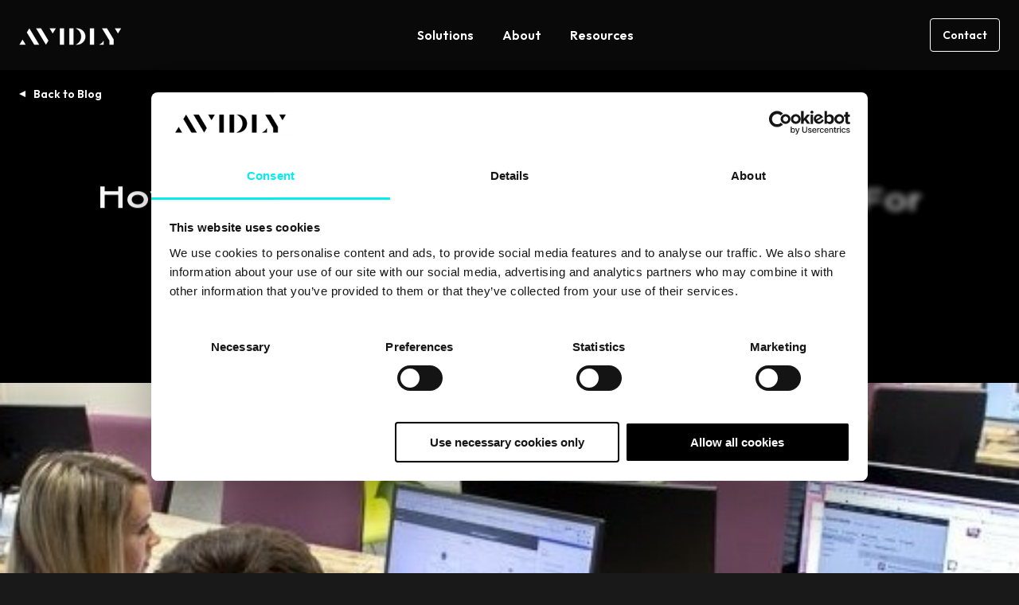

--- FILE ---
content_type: text/html; charset=UTF-8
request_url: https://www.avidlyagency.com/blog/how-often-should-you-update-your-blog-for-inbound-marketing-success
body_size: 22526
content:
<!doctype html><html lang="en"><head>
    <meta charset="utf-8">
    <title>How Often Should You Update Your Blog For Inbound Marketing Success?</title>
    <link rel="shortcut icon" href="https://www.avidlyagency.com/hubfs/Avidly%20A.png">
    <meta name="description" content="Blogs are essential to success in inbound marketing. But how often should you update your blog? Find out what we believe are the minimum and optimal amounts.">
    
    
    
    
    
    
    
    
    <meta name="viewport" content="width=device-width, initial-scale=1">

    
    <meta property="og:description" content="Blogs are essential to success in inbound marketing. But how often should you update your blog? Find out what we believe are the minimum and optimal amounts.">
    <meta property="og:title" content="How Often Should You Update Your Blog For Inbound Marketing Success?">
    <meta name="twitter:description" content="Blogs are essential to success in inbound marketing. But how often should you update your blog? Find out what we believe are the minimum and optimal amounts.">
    <meta name="twitter:title" content="How Often Should You Update Your Blog For Inbound Marketing Success?">

    
<!--  Added by CookieBot integration -->
<script id="Cookiebot" src="https://consent.cookiebot.com/uc.js" data-cbid="35411546-7447-4d15-8e85-f6884815e4ab" data-blockingmode="auto" type="text/javascript">
                </script>
<!-- /Added by CookieBot integration -->


    

    <style>
a.cta_button{-moz-box-sizing:content-box !important;-webkit-box-sizing:content-box !important;box-sizing:content-box !important;vertical-align:middle}.hs-breadcrumb-menu{list-style-type:none;margin:0px 0px 0px 0px;padding:0px 0px 0px 0px}.hs-breadcrumb-menu-item{float:left;padding:10px 0px 10px 10px}.hs-breadcrumb-menu-divider:before{content:'›';padding-left:10px}.hs-featured-image-link{border:0}.hs-featured-image{float:right;margin:0 0 20px 20px;max-width:50%}@media (max-width: 568px){.hs-featured-image{float:none;margin:0;width:100%;max-width:100%}}.hs-screen-reader-text{clip:rect(1px, 1px, 1px, 1px);height:1px;overflow:hidden;position:absolute !important;width:1px}
</style>

<link rel="stylesheet" href="https://www.avidlyagency.com/hubfs/hub_generated/template_assets/1/187781824902/1768882545144/template_main.min.css">
<link rel="stylesheet" href="https://www.avidlyagency.com/hubfs/hub_generated/template_assets/1/187781824928/1768882554655/template_blog.min.css">
<link rel="stylesheet" href="https://www.avidlyagency.com/hubfs/hub_generated/template_assets/1/187781824938/1768882545081/template_theme-overrides.min.css">

    <style>
      .line {
        display: block; /* makes span act like a div */
        overflow: hidden;
      }

      .word {
        display: inline-block;
      }
    </style>
    

<style>
  #hs_cos_wrapper_header_mega_menu .header_navigation li>a {
  display:block;
  text-decoration:none;
  font-weight:600;
  line-height:1.25;
  transition:.4s ease-in-out;
  position:relative;
}

#hs_cos_wrapper_header_mega_menu .menu_link { padding:11px 18px; }

#hs_cos_wrapper_header_mega_menu .menu_link_item:hover>.menu_link,
#hs_cos_wrapper_header_mega_menu .menu_link_item>.menu_link.active,
#hs_cos_wrapper_header_mega_menu .menu_link_item>.menu_link.active-branch { text-decoration:underline; }

#hs_cos_wrapper_header_mega_menu .menu_link_item { position:relative; }

#hs_cos_wrapper_header_mega_menu .dropwown-list {
  position:absolute;
  top:calc(100% - 10px);
  left:0;
  background:#191919;
  padding:10px 0;
  min-width:200px;
  border-radius:8px;
  opacity:0;
  visibility:hidden;
  transition:all .3s ease;
  pointer-events:none;
}

#hs_cos_wrapper_header_mega_menu .menu_link_item:hover>.dropwown-list {
  opacity:1;
  visibility:visible;
  top:100%;
  pointer-events:auto;
}

#hs_cos_wrapper_header_mega_menu .item-has-children>.menu_link:after {
  content:'';
  position:absolute;
  top:calc(100% - 18px);
  left:50%;
  transform:translateX(-50%);
  border-color:transparent transparent var(--secondary);
  border-style:solid;
  border-width:0 5px 8px;
  transition:all .3s ease;
  opacity:0;
  visibility:hidden;
}

#hs_cos_wrapper_header_mega_menu .item-has-children:hover>.menu_link:after {
  top:calc(100% - 8px);
  opacity:1;
  visibility:visible;
}

#hs_cos_wrapper_header_mega_menu .dropwown-list li a { padding:8px 18px; }

#hs_cos_wrapper_header_mega_menu .mega_menu_parent { position:static; }

#hs_cos_wrapper_header_mega_menu .mega_menu_wrap.dropwown-list {
  width:calc(100% - 72px);
  min-width:auto;
  left:50%;
  transform:translateX(-50%);
  display:flex;
  flex-wrap:wrap;
  padding:6px;
}

#hs_cos_wrapper_header_mega_menu .mega_menu_wrap.dropwown-list>.menu_card { width:33.33%; }

#hs_cos_wrapper_header_mega_menu .mega_menu_wrap.dropwown-list>.mega_menu_items_wrap {
  width:66.66%;
  display:flex;
  flex-wrap:wrap;
}

#hs_cos_wrapper_header_mega_menu .mega_menu_wrap.dropwown-list.single_item_wrap>.mega_menu_items_wrap,
#hs_cos_wrapper_header_mega_menu .mega_menu_wrap.dropwown-list.single_item_wrap>.menu_card,
#hs_cos_wrapper_header_mega_menu .mega_menu_wrap.dropwown-list>.mega_menu_items_wrap>.menu_link_item { width:50%; }

#hs_cos_wrapper_header_mega_menu .mega_menu_wrap.dropwown-list.single_item_wrap { width:calc(66.66% - 72px); }

#hs_cos_wrapper_header_mega_menu .mega_menu_wrap.dropwown-list.single_item_wrap>.mega_menu_items_wrap>.menu_link_item { width:100%; }

#hs_cos_wrapper_header_mega_menu .menu_card {
  text-decoration:none;
  backdrop-filter:blur(30px);
  -webkit-backdrop-filter:blur(30px);
  background:#323232;
  border-radius:4px;
  padding:2rem;
  display:flex;
  flex-wrap:wrap;
}

#hs_cos_wrapper_header_mega_menu .menu_card:hover { background:#444; }

#hs_cos_wrapper_header_mega_menu .menu_card_inner {
  display:flex;
  flex-direction:column;
  align-content:flex-start;
  justify-content:space-between;
  align-items:flex-start;
}

#hs_cos_wrapper_header_mega_menu .menu_card .button,
#hs_cos_wrapper_header_mega_menu .menu_card_title { color:inherit !important; }

#hs_cos_wrapper_header_mega_menu .menu_card .button.tertiary:after { border-color:transparent transparent currentColor; }

#hs_cos_wrapper_header_mega_menu .menu_card:hover .menu_card_title { text-decoration:underline; }

#hs_cos_wrapper_header_mega_menu .menu_card_conts { width:100%; }

#hs_cos_wrapper_header_mega_menu .menu_card .button { margin-top:auto; }

#hs_cos_wrapper_header_mega_menu .mega_menu_wrap.dropwown-list li a { padding:18px; }

#hs_cos_wrapper_header_mega_menu .mega_menu_wrap .menu_link_title {
  display:inline-block;
  position:relative;
  transition:text-decoration .4s ease-in-out;
}

#hs_cos_wrapper_header_mega_menu .mega_menu_wrap a.active .menu_link_title,
#hs_cos_wrapper_header_mega_menu .mega_menu_wrap a:focus .menu_link_title,
#hs_cos_wrapper_header_mega_menu .mega_menu_wrap a:hover .menu_link_title,
#hs_cos_wrapper_header_mega_menu .simple_dropdowns li a.active,
#hs_cos_wrapper_header_mega_menu .simple_dropdowns li a:hover { text-decoration:underline; }

#hs_cos_wrapper_header_mega_menu .mega_menu_wrap .menu_link_title:after {
  border-color:transparent transparent currentColor;
  border-style:solid;
  border-width:0 5px 5px;
  bottom:30px;
  content:"";
  display:inline-block;
  height:0;
  margin-left:8px;
  position:absolute;
  right:0;
  top:50%;
  -moz-transform:translate(14px,-50%) rotate(90deg);
  -ms-transform:translate(14px,-50%) rotate(90deg);
  -webkit-transform:translate(14px,-50%) rotate(90deg);
  transform:translate(14px,-50%) rotate(90deg);
  transition:transform .4s ease-in-out;
}

#hs_cos_wrapper_header_mega_menu .mega_menu_wrap a.active>.menu_link_title:after,
#hs_cos_wrapper_header_mega_menu .mega_menu_wrap a:focus>.menu_link_title:after,
#hs_cos_wrapper_header_mega_menu .mega_menu_wrap a:hover>.menu_link_title:after {
  -moz-transform:translate(22px,-50%) rotate(90deg);
  -ms-transform:translate(22px,-50%) rotate(90deg);
  -webkit-transform:translate(22px,-50%) rotate(90deg);
  transform:translate(20px,-50%) rotate(90deg);
}

#hs_cos_wrapper_header_mega_menu .menu_link_description {
  display:block;
  font-size:.875rem;
  line-height:1.125rem;
  font-weight:300;
  opacity:.66;
  transition:opacity .4s ease-in-out;
  margin-top:6px;
}

#hs_cos_wrapper_header_mega_menu .mega_menu_wrap a.active>.menu_link_description,
#hs_cos_wrapper_header_mega_menu .mega_menu_wrap a:hover>.menu_link_description { opacity:1; }

#hs_cos_wrapper_header_mega_menu .menu_glow_img {
  position:fixed;
  bottom:auto;
  left:0;
  right:0;
  height:120px;
  object-fit:cover;
  top:calc(100vh - 120px);
  z-index:-1;
}

@media (max-width:991px) {
  #hs_cos_wrapper_header_mega_menu .header_navigation.desktop_view { display:none !important; }

  #hs_cos_wrapper_header_mega_menu .header_navigation>ul { display:block !important; }

  #hs_cos_wrapper_header_mega_menu .header_navigation li.menu_link_item {
    width:100%;
    position:relative !important;
  }

  #hs_cos_wrapper_header_mega_menu .header_navigation>ul>li.menu_link_item:not(:last-child) { border-bottom:2px solid #303030; }

  #hs_cos_wrapper_header_mega_menu .header_navigation>ul>li.menu_link_item.child-open { border-bottom:none; }

  #hs_cos_wrapper_header_mega_menu .header_navigation>ul>li>.menu_link { text-decoration:none !important; }

  #hs_cos_wrapper_header_mega_menu .header_navigation li>a {
    font-size:1.25rem;
    line-height:1.25;
    padding:24px 0;
  }

  #hs_cos_wrapper_header_mega_menu .child-trigger {
    position:absolute;
    top:24px;
    right:0;
    display:flex;
    cursor:pointer;
    backdrop-filter:blur(30px);
    -webkit-backdrop-filter:blur(30px);
    background:0 0;
    border:none;
    border-radius:4px;
    padding:7px 6px;
    pointer-events:none;
  }

  #hs_cos_wrapper_header_mega_menu .child-open>.child-trigger { background:#ffffff14; }

  #hs_cos_wrapper_header_mega_menu .child-trigger svg {
    transform:scaleY(1);
    transition:transform .4s ease-in-out;
  }

  #hs_cos_wrapper_header_mega_menu .child-open>.child-trigger svg { transform:scaleY(-1); }

  #hs_cos_wrapper_header_mega_menu .dropwown-list,
  #hs_cos_wrapper_header_mega_menu .mega_menu_wrap.dropwown-list {
    pointer-events:auto;
    position:static;
    opacity:1;
    visibility:visible;
    transform:none !important;
    width:100% !important;
    display:block;
    border:none;
    padding:0;
    background:#303030 !important;
    overflow:hidden;
    max-height:0;
  }

  #hs_cos_wrapper_header_mega_menu .menu_card { display:none !important; }

  #hs_cos_wrapper_header_mega_menu .mega_menu_wrap.dropwown-list.single_item_wrap>.mega_menu_items_wrap,
  #hs_cos_wrapper_header_mega_menu .mega_menu_wrap.dropwown-list>.mega_menu_items_wrap { width:100%; }

  #hs_cos_wrapper_header_mega_menu .mega_menu_wrap.dropwown-list.single_item_wrap>.mega_menu_items_wrap>.menu_link_item { width:50%; }

  #hs_cos_wrapper_header_mega_menu .item-has-children>.menu_link:after { content:none; }

  #hs_cos_wrapper_header_mega_menu .header_navigation .simple_dropdowns li:first-child { margin-top:10px; }

  #hs_cos_wrapper_header_mega_menu .header_navigation .simple_dropdowns li:last-child { margin-bottom:10px; }

  #hs_cos_wrapper_header_mega_menu .header_navigation .simple_dropdowns li>a { padding:9px 18px; }

  #hs_cos_wrapper_header_mega_menu .header_navigation li li>a { font-size:1rem; }
}

@media (max-width:767px) {
  #hs_cos_wrapper_header_mega_menu .mega_menu_wrap.dropwown-list.single_item_wrap>.mega_menu_items_wrap,
  #hs_cos_wrapper_header_mega_menu .mega_menu_wrap.dropwown-list.single_item_wrap>.mega_menu_items_wrap>.menu_link_item,
  #hs_cos_wrapper_header_mega_menu .mega_menu_wrap.dropwown-list>.mega_menu_items_wrap>.menu_link_item { width:100%; }
}

@media (min-width:992px) {
  #hs_cos_wrapper_header_mega_menu .child-trigger,
  #hs_cos_wrapper_header_mega_menu .header_navigation.mobile_view,
  #hs_cos_wrapper_header_mega_menu .menu_link_item_mobile,
  #hs_cos_wrapper_header_mega_menu .menu_glow_img { display:none !important; }

  #hs_cos_wrapper_header_mega_menu .dropwown-list {
    display:block !important;
    max-height:unset !important;
  }

  #hs_cos_wrapper_header_mega_menu .mega_menu_wrap.dropwown-list {
    display:flex !important;
    max-height:unset !important;
  }
}

</style>


<style>
  .module_174716165104511 {
    position: relative;
    padding-top: 106px;
padding-right: 0px;
padding-bottom: 110px;
padding-left: 0px;
 
    
    background-color: rgba(0, 0, 0,1.0);
    
  }
  
  
  .module_174716165104511 .description,
  .module_174716165104511 .description *{
    color: rgba(255, 255, 255,1.0);
  }
  @media (max-width: 991px){
    .module_174716165104511 {
      padding-top: 106px;
padding-bottom: 112px;
 
    }
  }
  @media (max-width: 767px){
    .module_174716165104511 {
      padding-top: 106px;
padding-bottom: 112px;
 
    }
     
  }
</style>


<style>
  #hs_cos_wrapper_module_174716165104511 .textcenter * { text-align:center !important; }

#hs_cos_wrapper_module_174716165104511 .col-lg-12.textcenter .line .heading_border {
  left:50%;
  transform:translateX(-50%) !important;
}

#hs_cos_wrapper_module_174716165104511 .hs_blog_post_banner .title .line:last-child {
  filter:none !important;
  transform:none !important;
}

#hs_cos_wrapper_module_174716165104511 .hs_blog_post_banner .back-btn { margin-bottom:53px; }

#hs_cos_wrapper_module_174716165104511 .hs_blog_post_banner .back-btn a {
  position:relative;
  font-weight:600;
  padding-left:18px;
  color:var(--primary);
  text-decoration:none;
}

#hs_cos_wrapper_module_174716165104511 .hs_blog_post_banner .back-btn a:hover {
  color:var(--primary);
  text-decoration:underline;
}

#hs_cos_wrapper_module_174716165104511 .hs_blog_post_banner .back-btn a:before {
  border-color:transparent transparent var(--primary);
  border-style:solid;
  border-width:0 4px 8px;
  bottom:30px;
  content:"";
  display:inline-block;
  height:0;
  position:absolute;
  left:0;
  top:50%;
  -moz-transform:translate(-6px,-50%) rotate(90deg);
  -ms-transform:translate(-6px,-50%) rotate(90deg);
  -webkit-transform:translate(0,-50%) rotate(-90deg);
  transform:translate(0,-50%) rotate(-90deg);
  transition:.4s ease-in-out;
}

#hs_cos_wrapper_module_174716165104511 .hs_blog_post_banner .pre-title { margin-bottom:14px; }

#hs_cos_wrapper_module_174716165104511 .hs_blog_post_banner .pre-title * {
  color:var(--secondary);
  margin-bottom:0;
}

#hs_cos_wrapper_module_174716165104511 .hs_blog_post_banner .pre-title a { text-decoration:none; }

#hs_cos_wrapper_module_174716165104511 .hs_blog_post_banner .description :last-child { margin-bottom:0; }

#hs_cos_wrapper_module_174716165104511 .hs_blog_post_banner .lead { font-size:1.25rem; }

#hs_cos_wrapper_module_174716165104511 .hs_blog_post_banner .video-wrap {
  position:relative;
  z-index:5;
}

#hs_cos_wrapper_module_174716165104511 .hs_blog_post_banner .o-video {
  padding:0 0 56.333%;
  margin-right:0;
  border-radius:4px;
  overflow:hidden;
  top:0;
  right:0;
  left:auto;
  position:relative;
}

#hs_cos_wrapper_module_174716165104511 .hs_blog_post_banner .o-video>iframe {
  border:0;
  height:100%;
  left:0;
  position:absolute;
  top:0;
  width:100%;
}

#hs_cos_wrapper_module_174716165104511 .post_ban_image,
#hs_cos_wrapper_module_174716165104511 .video-container {
  border-radius:4px;
  overflow:hidden;
}

#hs_cos_wrapper_module_174716165104511 .video-container video {
  width:100%;
  height:auto;
  display:block;
}

#hs_cos_wrapper_module_174716165104511 .embed_container,
#hs_cos_wrapper_module_174716165104511 .oembed_container {
  display:block;
  height:100%;
  position:relative;
  width:100%;
}

#hs_cos_wrapper_module_174716165104511 .embed_container iframe {
  position:absolute;
  left:0;
  top:0;
  width:100%;
  height:100%;
}

#hs_cos_wrapper_module_174716165104511 .oembed_container .iframe_wrapper>* {
  height:100%;
  left:0;
  margin:0 auto;
  position:absolute;
  right:0;
  top:0;
  width:100%;
}

#hs_cos_wrapper_module_174716165104511 .iframe_wrapper {
  height:0;
  padding-bottom:56.25%;
  position:relative;
}

@media (max-width:991px) {
  #hs_cos_wrapper_module_174716165104511 .hs_blog_post_banner .back-btn { margin-bottom:48px; }

  #hs_cos_wrapper_module_174716165104511 .hs_blog_post_banner .pre-title { margin-bottom:24px; }

  #hs_cos_wrapper_module_174716165104511 .hs_blog_post_banner .row { row-gap:48px; }

  #hs_cos_wrapper_module_174716165104511 .hs_blog_post_banner .oembed_container,
  #hs_cos_wrapper_module_174716165104511 .hs_blog_post_banner .video-wrap {
    max-width:574px;
    margin:0 auto;
  }
}

</style>

<link rel="stylesheet" href="https://www.avidlyagency.com/hubfs/hub_generated/module_assets/1/188999937919/1747162415149/module_featured-content.min.css">

<style>
  .related_posts {
    position: relative;
    padding-top: 96px;
padding-right: 0px;
padding-bottom: 64px;
 
    
    background-color: rgba(25, 25, 25,1.0);
    
  }
  
  
  .related_posts .description,
  .related_posts .description *{
    color: rgba(255, 255, 255,1.0);
  }
  @media (max-width: 991px){
    .related_posts {
      padding-top: 96px;
padding-bottom: 58px;
 
    }
  }
  @media (max-width: 767px){
    .related_posts {
      padding-top: 96px;
padding-bottom: 56px;
 
    }
     
  }
</style>


<style>
  #hs_cos_wrapper_related_posts .hs_case_studies .top-section { margin-bottom:25px; }

#hs_cos_wrapper_related_posts .hs_case_studies .description :last-child { margin-bottom:0; }

#hs_cos_wrapper_related_posts .hs_case_studies .cta-group { margin-top:24px; }

#hs_cos_wrapper_related_posts .hs_case_studies .top-section .cta-group { margin-top:0; }

#hs_cos_wrapper_related_posts .hs_case_studies .bottom-section {
  display:-webkit-box;
  display:-ms-flexbox;
  display:flex;
  -ms-flex-wrap:wrap;
  flex-wrap:wrap;
  row-gap:48px;
  margin:0 -24px;
}

#hs_cos_wrapper_related_posts .hs_case_studies .item { padding:0 24px; }

#hs_cos_wrapper_related_posts .hs_case_studies .item-inner {
  border-radius:4px;
  overflow:hidden;
  transition:all .3s ease;
  height:100%;
  display:flex;
  flex-direction:column;
}

#hs_cos_wrapper_related_posts .hs_case_studies .item:hover .item-inner {
  box-shadow:-4px -4px 12px #fffFFF33;
  box-shadow:-4px -4px 12px #fffFFF33,4px 4px 12px #000;
}

#hs_cos_wrapper_related_posts .hs_case_studies .text-wp {
  padding:12px 16px 16px;
  display:flex;
  flex-direction:column;
  height:100%;
}

#hs_cos_wrapper_related_posts .hs_case_studies .img {
  border-radius:4px;
  overflow:hidden;
  padding-bottom:56.25%;
  position:relative;
}

#hs_cos_wrapper_related_posts .hs_case_studies .img img {
  position:absolute;
  top:0;
  left:0;
  right:0;
  bottom:0;
  width:100%;
  height:100%;
  -webkit-filter:grayscale(100%);
  filter:grayscale(100%);
  transition:all .3s ease;
  object-fit:cover;
}

#hs_cos_wrapper_related_posts .hs_case_studies .item-inner:hover .img img {
  transform:scale(1.2);
  -webkit-filter:grayscale(0);
  filter:grayscale(0);
}

#hs_cos_wrapper_related_posts .hs_case_studies .card-title { margin-bottom:16px; }

#hs_cos_wrapper_related_posts .hs_case_studies .card-title a {
  color:inherit;
  text-decoration:none;
}

#hs_cos_wrapper_related_posts .hs_case_studies .card-title a:hover { text-decoration:none; }

#hs_cos_wrapper_related_posts .hs_case_studies ul.topic-wp {
  list-style:none;
  margin:0;
  padding:0;
  display:flex;
  flex-wrap:wrap;
}

#hs_cos_wrapper_related_posts .hs_case_studies ul.topic-wp li {
  font-weight:600;
  line-height:18px;
  margin-bottom:8px;
}

#hs_cos_wrapper_related_posts .hs_case_studies ul.topic-wp li a {
  color:var(--secondary);
  text-transform:capitalize;
  text-decoration:none;
}

#hs_cos_wrapper_related_posts .hs_case_studies .description {
  padding-bottom:3px;
  margin-bottom:auto;
}

#hs_cos_wrapper_related_posts .hs_case_studies .item .cta-group { margin-top:16px; }

#hs_cos_wrapper_related_posts .hs_case_studies .btm-sec { margin-top:56px; }

#hs_cos_wrapper_related_posts .hs_case_studies .btm-sec .title {
  font-family:var(--primary-font);
  font-weight:400;
}

@media (min-width:768px) {
  #hs_cos_wrapper_related_posts .hs_case_studies .bottom-section .item {
    -ms-flex:0 0 33.333333%;
    flex:0 0 33.333333%;
    max-width:33.333333%;
  }
}

@media (min-width:992px) {
  #hs_cos_wrapper_related_posts .hs_case_studies .btm-sec { display:none; }

  #hs_cos_wrapper_related_posts .hd-dsk.border-heading { padding-bottom:0; }

  #hs_cos_wrapper_related_posts .hd-dsk.border-heading:after { content:none; }

  #hs_cos_wrapper_related_posts .hd-dsk.border-heading .heading_border { display:none; }
}

@media (max-width:991px) {
  #hs_cos_wrapper_related_posts .hs_case_studies .bottom-section { margin:0 -10px; }

  #hs_cos_wrapper_related_posts .hs_case_studies .item { padding:0 10px; }

  #hs_cos_wrapper_related_posts .hd-dsk.border-heading .heading_border,
  #hs_cos_wrapper_related_posts .hs_case_studies .hd-dsk.border-heading:after {
    left:50%;
    transform:translateX(-50%) !important;
  }

  #hs_cos_wrapper_related_posts .hs_case_studies .top-section { text-align:center; }

  #hs_cos_wrapper_related_posts .hs_case_studies .top-desc { margin-bottom:25px; }

  #hs_cos_wrapper_related_posts .hs_case_studies .top-section { margin-bottom:0; }
}

@media (max-width:767px) {
  #hs_cos_wrapper_related_posts .hs_case_studies .bottom-section { margin:0 -20px; }

  #hs_cos_wrapper_related_posts .hs_case_studies .bottom-section { row-gap:32px; }

  #hs_cos_wrapper_related_posts .hs_case_studies .item { padding:0 20px; }

  #hs_cos_wrapper_related_posts .hs_case_studies .bottom-section .item {
    -ms-flex:0 0 100%;
    flex:0 0 100%;
    max-width:100%;
  }
}

</style>


<style>
  .blog_pane {
    position: relative;
    padding-top: 64px;
padding-right: 0px;
padding-bottom: 0px;
 
    
    background-color: rgba(25, 25, 25,1.0);
    
  }
  
  
  .blog_pane .description,
  .blog_pane .description *{
    color: rgba(255, 255, 255,1.0);
  }
  @media (max-width: 991px){
    .blog_pane {
      padding-top: 58px;
padding-bottom: 0px;
padding-left: 0px;
 
    }
  }
  @media (max-width: 767px){
    .blog_pane {
      padding-top: 56px;
padding-bottom: 0px;
padding-left: 0px;
 
    }
     
  }
</style>


<style>
  #hs_cos_wrapper_blog_pane .hs_bottom_pane .inner_wrap {
  background:rgba(25,25,25,1.0);
  border-radius:12px;
  box-shadow:-8px -8px 24px #FFFFFF1A,8px 8px 24px #000000;
}

#hs_cos_wrapper_blog_pane .hs_bottom_pane .title { position:relative; }

#hs_cos_wrapper_blog_pane .hs_bottom_pane .description :last-child { margin-bottom:0; }

#hs_cos_wrapper_blog_pane .hs_bottom_pane .cta-group { margin-top:24px; }

@media (min-width:992px) {
  #hs_cos_wrapper_blog_pane .hs_bottom_pane .inner_wrap {
    padding-top:64px;
    padding-right:32px;
    padding-bottom:64px;
    padding-left:32px;
  }
}

@media (max-width:991px) {
  #hs_cos_wrapper_blog_pane .hs_bottom_pane .inner_wrap {
    padding-top:64px;
    padding-right:32px;
    padding-bottom:64px;
    padding-left:32px;
  }
}

@media (max-width:767px) {
  #hs_cos_wrapper_blog_pane .hs_bottom_pane .inner_wrap {
    padding-top:64px;
    padding-right:32px;
    padding-bottom:64px;
    padding-left:32px;
  }
}

</style>


<style>
  
  .footer_social .footer_social_link1 {
    color: #FFFFFF;  
  }
  .footer_social .footer_social_link1:hover {
    color: #53C4FF;  
  }
  
  .footer_social .footer_social_link2 {
    color: #FFFFFF;  
  }
  .footer_social .footer_social_link2:hover {
    color: #53C4FF;  
  }
  
  #hs_cos_wrapper_footer_social .footer_social_link svg path { fill:currentColor; }

#hs_cos_wrapper_footer_social .footer_social {
  display:flex;
  flex-wrap:wrap;
  gap:1rem;
}

#hs_cos_wrapper_footer_social .footer_social_link { text-decoration:none; }

</style>

<style>
  @font-face {
    font-family: "Krona One";
    font-weight: 400;
    font-style: normal;
    font-display: swap;
    src: url("/_hcms/googlefonts/Krona_One/regular.woff2") format("woff2"), url("/_hcms/googlefonts/Krona_One/regular.woff") format("woff");
  }
  @font-face {
    font-family: "Krona One";
    font-weight: 400;
    font-style: normal;
    font-display: swap;
    src: url("/_hcms/googlefonts/Krona_One/regular.woff2") format("woff2"), url("/_hcms/googlefonts/Krona_One/regular.woff") format("woff");
  }
  @font-face {
    font-family: "Outfit";
    font-weight: 700;
    font-style: normal;
    font-display: swap;
    src: url("/_hcms/googlefonts/Outfit/700.woff2") format("woff2"), url("/_hcms/googlefonts/Outfit/700.woff") format("woff");
  }
  @font-face {
    font-family: "Outfit";
    font-weight: 300;
    font-style: normal;
    font-display: swap;
    src: url("/_hcms/googlefonts/Outfit/300.woff2") format("woff2"), url("/_hcms/googlefonts/Outfit/300.woff") format("woff");
  }
  @font-face {
    font-family: "Outfit";
    font-weight: 600;
    font-style: normal;
    font-display: swap;
    src: url("/_hcms/googlefonts/Outfit/600.woff2") format("woff2"), url("/_hcms/googlefonts/Outfit/600.woff") format("woff");
  }
  @font-face {
    font-family: "Outfit";
    font-weight: 400;
    font-style: normal;
    font-display: swap;
    src: url("/_hcms/googlefonts/Outfit/regular.woff2") format("woff2"), url("/_hcms/googlefonts/Outfit/regular.woff") format("woff");
  }
</style>

    <script type="application/ld+json">
{
  "mainEntityOfPage" : {
    "@type" : "WebPage",
    "@id" : "https://www.avidlyagency.com/blog/how-often-should-you-update-your-blog-for-inbound-marketing-success"
  },
  "author" : {
    "name" : "Raza Kazi",
    "url" : "https://www.avidlyagency.com/blog/author/raza-kazi",
    "@type" : "Person"
  },
  "headline" : "How Often Should You Update Your Blog For Inbound Marketing Success?",
  "datePublished" : "2018-10-13T21:00:00.000Z",
  "dateModified" : "2022-11-10T11:54:19.304Z",
  "publisher" : {
    "name" : "Avidly",
    "logo" : {
      "url" : "https://www.avidlyagency.com/hubfs/avidly_logo.jpg",
      "@type" : "ImageObject"
    },
    "@type" : "Organization"
  },
  "@context" : "https://schema.org",
  "@type" : "BlogPosting",
  "image" : [ "https://www.avidlyagency.com/hubfs/Imported_Blog_Media/2017_Studio-9916-739254-edited-2-1.jpg" ]
}
</script>



    

<!-- Google Tag Manager -->

<script data-cookieconsent="statistics">
  (function(w,d,s,l,i){w[l]=w[l]||[];w[l].push({'gtm.start':
                                                new Date().getTime(),event:'gtm.js'});var f=d.getElementsByTagName(s)[0],
      j=d.createElement(s),dl=l!='dataLayer'?'&l='+l:'';j.async=true;j.src=
        'https://www.googletagmanager.com/gtm.js?id='+i+dl;f.parentNode.insertBefore(j,f);
                      })(window,document,'script','dataLayer','GTM-5NGTWBZX');</script> 

<!-- End Google Tag Manager -->

<meta name="p:domain_verify" content="ade85c13a8d297643a41d23e8ab4f52d">
<!-- Facebook domain verification -->
<meta name="facebook-domain-verification" content="tvtces81rdn9eiv472yr0l74o3mgxw">

<!-- MS Clarity tracking 
<script type="text/javascript" defer>
    (function(c,l,a,r,i,t,y){
        c[a]=c[a]||function(){(c[a].q=c[a].q||[]).push(arguments)};
        t=l.createElement(r);t.async=1;t.src="https://www.clarity.ms/tag/"+i;
        y=l.getElementsByTagName(r)[0];y.parentNode.insertBefore(t,y);
    })(window, document, "clarity", "script", "n4oj40grte");
</script>
-->
<meta property="og:image" content="https://www.avidlyagency.com/hubfs/Imported_Blog_Media/2017_Studio-9916-739254-edited-2-1.jpg">
<meta property="og:image:width" content="700">
<meta property="og:image:height" content="350">

<meta name="twitter:image" content="https://www.avidlyagency.com/hubfs/Imported_Blog_Media/2017_Studio-9916-739254-edited-2-1.jpg">


<meta property="og:url" content="https://www.avidlyagency.com/blog/how-often-should-you-update-your-blog-for-inbound-marketing-success">
<meta name="twitter:card" content="summary_large_image">

<link rel="canonical" href="https://www.avidlyagency.com/blog/how-often-should-you-update-your-blog-for-inbound-marketing-success">

<meta property="og:type" content="article">
<link rel="alternate" type="application/rss+xml" href="https://www.avidlyagency.com/blog/rss.xml">
<meta name="twitter:domain" content="www.avidlyagency.com">

<meta http-equiv="content-language" content="en">





<style>
  .audio-player {
    --audio-ui-accent-color: #ff6a57; /*#ff6a57;*/
    --dark: #181c20;
    --audio-ui-text-color: #222226;/* #222226;*/
    --light-d2: #d1d1d1;
  }
  .audio-player {
    display: flex;
    align-content: center;
    justify-content: center;
    align-items: center;
    flex-wrap: nowrap;
    padding-top: 1.5rem;
    width: 100%;
  }

  .audio-player__button {
    color: var(--audio-ui-accent-color);
    flex-grow: 0;
    flex-shrink: 0;
    opacity: 1;
    padding: 0.5rem 0;
    margin: 0 0.5rem;
    transition: all 0.3s ease-in-out;
    border-color: transparent;
    background-color: transparent;
  }

  .audio-player__button:hover {
    opacity: 0.8;
    transform: scale(0.9);
    border-color: transparent;
    background-color: transparent;
  }

  .audio-player__track {
    flex-grow: 1;
    padding-left: 0.5rem;
    padding-right: 1rem;
    position: relative;
    top: -10px;
  }

  .audio-player__text {
    color: var(--audio-ui-text-color);
    font-size: 0.78rem;
    text-align: left;
  }

  .audio-player__track label {
    display: block;
    margin-bottom: 0.5em;
  }

  .audio-player__track progress[value] {
    /* Reset the default appearance */
    -webkit-appearance: none;
    appearance: none;
    border: none;
    display: block;
    height: 1px;
    width: 100%;
  }

  .audio-player__track progress[value]::-webkit-progress-bar {
    background-color: var(--light-d2);
  }

  .audio-player__track progress[value]::-webkit-progress-value {
    background-color: var(--audio-ui-accent-color);
    cursor: pointer;
    height: 3px;
    position: relative;
    top: -1px;
    transition: all 0.3s ease-in-out;
  }

  .audio-player__track progress[value]::-webkit-progress-value:hover {
    background-color: var(--dark);
  }
</style>

<script>
  (function () {
    init();

    function init() {
      const windowLoaded = new Promise(resolve => {
        window.addEventListener("DOMContentLoaded", resolve);
      });
      const urlFetched = new Promise(resolve => {
        fetchUrl(resolve);
      });

      Promise.all([windowLoaded, urlFetched]).then(res => {
        placeVoiceBtn(res[1]);
        initMessageListen();
      });
    }

    function placeVoiceBtn(urls) {
      const pause_label = "Pause the audio";
      const play_label = "Listen to the post";

      const wrapper = getPlayer(play_label);

      document
        .getElementById("hs_cos_wrapper_name")
        .insertAdjacentElement("afterend", wrapper);

      const listenBtn = wrapper.querySelector("#listenBtn");
      const listenBtnLabel = wrapper.querySelector("label");
      const timeDuration = wrapper.querySelector("#duration");
      const restartBtn = wrapper.querySelector("#restart");

      const audios = urls.map(url => {
        const audio = document.createElement("audio");
        audio.src = url;
        audio.setAttribute("style", "display: none;");
        wrapper.appendChild(audio);
        return audio;
      });

      let currentIndex = 0;
      let currentAudio = audios[currentIndex];
      let totalTime = 0;

      listenBtn.addEventListener("click", toggleIcon);
      restartBtn.addEventListener("click", restart);

      function toggleIcon(e) {
        e.preventDefault();
        e.currentTarget.blur();

        let icons = e.currentTarget.querySelectorAll("svg");

        Array.from(icons).forEach(el => {
          el.style.display = el.style.display === "none" ? "block" : "none";
        });

        if (currentAudio.paused) {
          currentAudio.play();
          listenBtnLabel.innerHTML = pause_label;
        } else {
          currentAudio.pause();
          listenBtnLabel.innerHTML = play_label;
        }
      }

      function restart(e) {
        e.preventDefault();
        e.currentTarget.blur();
        const isPlaying = !currentAudio.paused;
        currentAudio.pause();
        currentAudio.currentTime = 0;
        currentIndex = 0;
        currentAudio = audios[currentIndex];
        currentAudio.currentTime = 0;
        isPlaying && currentAudio.play();
      }

      // Listen to the next audio if the current one is finished
      audios.forEach(audio => {
        audio.addEventListener("ended", () => {
          currentIndex++;
          if (currentIndex >= audios.length) {
            currentIndex = 0;
            currentAudio = audios[currentIndex];
            listenBtnLabel.innerHTML = pause_label;
            return;
          }
          currentAudio = audios[currentIndex];
          currentAudio.play();
        });

        audio.addEventListener(
          "canplaythrough",
          () => {
            totalTime += audio.duration;
            timeDuration.innerHTML = formatTime(totalTime);
          },
          { once: true, capture: false }
        );

        audio.addEventListener("timeupdate", e => {
          const previousAudioTime = audios.reduce((acc, curr, index) => {
            return index < currentIndex ? acc + curr.duration : acc;
          }, 0);
          const currentTime = audio.currentTime + previousAudioTime;

          const percentage = (currentTime / totalTime) * 100;
          const time = formatTime(currentTime);
          const durationTime = formatTime(totalTime);
          timeDuration.innerHTML = `${time} / ${durationTime}`;
          document.getElementById("file").value = percentage || 0;
        });
      });

      wrapper.style.height = "auto";
    }

    function fetchUrl(callback) {
      //if player is opened in an iframe return demo audio url
      if (isIframe()) {
        console.log("Opened in iframe. Demo audio served.");
        return callback(["https://voice.kohorta.co/audio/demo.mp3"]);
      }

      const content_id = "90288116357";
      const updated_date = "1669886473796";
      const hub_id = "308131";
      const token = "7dd2a8798b06c9c24b73cf9a056bffb0";
      const domain = "voice.kohorta.co"; // listen-blog.web.app or localhost:5000
      const protocol = domain.includes("localhost") ? "http" : "https";
      const serverAudioURL = `${protocol}://${domain}/audio/${hub_id}/${content_id}/${updated_date}/${token}`;

      fetch(serverAudioURL)
        .then(res => res.json())
        .then(data => {
          if (data.url) {
            callback(data.urls);
          }
        })
        .catch(err => {
          console.log(err);
        });
    }

    function formatTime(time) {
      const minutes = Math.floor(time / 60);
      const seconds = Math.floor(time % 60);
      return `${minutes}:${seconds < 10 ? "0" : ""}${seconds}`;
    }

    function isIframe() {
      try {
        return window.self !== window.top;
      } catch (e) {
        return true;
      }
    }

    function getPlayer(play_label) {
      const btn = `
        <section class="audio-player">

          <button id="listenBtn" class="audio-player__button">
            <svg width="24" height="24" viewBox="0 0 24 24" xmlns="http://www.w3.org/2000/svg">
              <path fill-rule="evenodd" clip-rule="evenodd" d="M12 3C7.02944 3 3 7.02944 3 12C3 16.9706 7.02944 21 12 21C16.9706 21 21 16.9706 21 12C21 7.02944 16.9706 3 12 3ZM1 12C1 5.92487 5.92487 1 12 1C18.0751 1 23 5.92487 23 12C23 18.0751 18.0751 23 12 23C5.92487 23 1 18.0751 1 12Z" fill="currentcolor"/>
              <path fill-rule="evenodd" clip-rule="evenodd" d="M9.52814 7.11833C9.8533 6.94431 10.2478 6.96338 10.5547 7.16795L16.5547 11.168C16.8329 11.3534 17 11.6656 17 12C17 12.3344 16.8329 12.6466 16.5547 12.8321L10.5547 16.8321C10.2478 17.0366 9.8533 17.0557 9.52814 16.8817C9.20298 16.7077 9 16.3688 9 16V8C9 7.63121 9.20298 7.29235 9.52814 7.11833ZM11 9.86852V14.1315L14.1972 12L11 9.86852Z" fill="currentcolor"/>
            </svg>
            <svg style="display:none" width="24" height="24" viewBox="0 0 24 24" xmlns="http://www.w3.org/2000/svg">
              <path fill-rule="evenodd" clip-rule="evenodd" d="M5 4C5 3.44772 5.44772 3 6 3H10C10.5523 3 11 3.44772 11 4V20C11 20.5523 10.5523 21 10 21H6C5.44772 21 5 20.5523 5 20V4ZM7 5V19H9V5H7Z" fill="currentcolor"/>
              <path fill-rule="evenodd" clip-rule="evenodd" d="M13 4C13 3.44772 13.4477 3 14 3H18C18.5523 3 19 3.44772 19 4V20C19 20.5523 18.5523 21 18 21H14C13.4477 21 13 20.5523 13 20V4ZM15 5V19H17V5H15Z" fill="currentcolor"/>
            </svg>
          </button>

          <div class="audio-player__track">
            <label class="audio-player__text" for="file">${play_label}</label>
            <progress id="file" value="0" max="100"></progress>
          </div>

          <span id="duration" class="audio-player__text">
            00:00
          </span>

          <button id="restart" class="audio-player__button">
            <svg width="24" height="24" viewBox="0 0 24 24" xmlns="http://www.w3.org/2000/svg">
              <path fill-rule="evenodd" clip-rule="evenodd" d="M21 1C21.5523 1 22 1.44772 22 2V8C22 8.55228 21.5523 9 21 9H15C14.4477 9 14 8.55228 14 8C14 7.44772 14.4477 7 15 7H20V2C20 1.44772 20.4477 1 21 1Z" fill="currentcolor"/>
              <path fill-rule="evenodd" clip-rule="evenodd" d="M12.4997 4.06522C10.7095 3.96461 8.93742 4.4683 7.46779 5.49547C5.99816 6.52264 4.91619 8.01374 4.39552 9.72949C3.87484 11.4452 3.94564 13.2862 4.59656 14.9569C5.24748 16.6276 6.44078 18.0311 7.98496 18.9424C9.52915 19.8537 11.3347 20.2198 13.1119 19.9819C14.889 19.7441 16.5348 18.9162 17.7851 17.631C19.0353 16.3458 19.8176 14.6778 20.0063 12.8948C20.0645 12.3455 20.5568 11.9474 21.106 12.0056C21.6553 12.0637 22.0534 12.5561 21.9952 13.1053C21.7593 15.3341 20.7815 17.4191 19.2186 19.0256C17.6558 20.6321 15.5986 21.667 13.3771 21.9643C11.1557 22.2615 8.89874 21.8039 6.96851 20.6648C5.03828 19.5258 3.54666 17.7713 2.73301 15.6829C1.91936 13.5946 1.83086 11.2934 2.4817 9.14871C3.13255 7.00402 4.485 5.14015 6.32204 3.85619C8.15908 2.57222 10.3742 1.94261 12.6119 2.06838C14.8497 2.19415 16.9803 3.06801 18.6619 4.54974L18.6698 4.55669L18.6697 4.55673L21.6697 7.25673C22.0803 7.62619 22.1135 8.25848 21.7441 8.66899C21.3746 9.0795 20.7423 9.11278 20.3318 8.74332L17.3359 6.04696C15.9912 4.86361 14.2882 4.16575 12.4997 4.06522Z" fill="currentcolor"/>
            </svg>
          </button>
        </section>
      `;

      const wrapper = document.createElement("div");
      wrapper.setAttribute(
        "style",
        "display: flex; align-items: center; height: 0; transition: all 0.5s ease-in-out; overflow: hidden;"
      );
      wrapper.innerHTML = btn;

      return wrapper;
    }

    function initMessageListen() {
      window.addEventListener(
        "message",
        event => {
          if (
            event.origin === "http://localhost:5000" ||
            event.origin === "https://listen-blog.web.app" ||
            event.origin === "https://voice.kohorta.co"
          ) {
            const data = event.data || {};

            data.textColor &&
              document
                .querySelector(".audio-player")
                .style.setProperty("--audio-ui-text-color", data.textColor);

            data.primaryColor &&
              document
                .querySelector(".audio-player")
                .style.setProperty(
                  "--audio-ui-accent-color",
                  data.primaryColor
                );
          }
        },
        false
      );
    }
  })();
</script>

    
    
    

  <meta name="generator" content="HubSpot"></head>
  <body>
    <div class="body-wrapper   hs-content-id-90288116357 hs-blog-post hs-content-path-blog-how-often-should-you-update-your-blog-for-inb hs-content-name-how-often-should-you-update-your-blog-for-inbound- hs-blog-name-hsbu-global-en-articles hs-blog-id-6082139033">
      
      
      <div data-global-resource-path="avidly-mar2025/templates/partials/header.html"><header class="header"> 
  <div class="main_header_wrapper">
    <div class="content-wrapper">
      <div class="header_innr">
        <div class="logo_wrapper position-relative">
          
          <div id="hs_cos_wrapper_header_logo" class="hs_cos_wrapper hs_cos_wrapper_widget hs_cos_wrapper_type_module widget-type-logo" style="" data-hs-cos-general-type="widget" data-hs-cos-type="module">
  






















  
  <span id="hs_cos_wrapper_header_logo_hs_logo_widget" class="hs_cos_wrapper hs_cos_wrapper_widget hs_cos_wrapper_type_logo" style="" data-hs-cos-general-type="widget" data-hs-cos-type="logo"><a href="//avidlyagency.com" id="hs-link-header_logo_hs_logo_widget" style="border-width:0px;border:0px;"><img src="https://www.avidlyagency.com/hs-fs/hubfs/Avidly_logo_nega%20(1)-1.png?width=128&amp;height=23&amp;name=Avidly_logo_nega%20(1)-1.png" class="hs-image-widget " height="23" style="height: auto;width:128px;border-width:0px;border:0px;" width="128" alt="Avidly_logo_nega (1)-1" title="Avidly_logo_nega (1)-1" srcset="https://www.avidlyagency.com/hs-fs/hubfs/Avidly_logo_nega%20(1)-1.png?width=64&amp;height=12&amp;name=Avidly_logo_nega%20(1)-1.png 64w, https://www.avidlyagency.com/hs-fs/hubfs/Avidly_logo_nega%20(1)-1.png?width=128&amp;height=23&amp;name=Avidly_logo_nega%20(1)-1.png 128w, https://www.avidlyagency.com/hs-fs/hubfs/Avidly_logo_nega%20(1)-1.png?width=192&amp;height=35&amp;name=Avidly_logo_nega%20(1)-1.png 192w, https://www.avidlyagency.com/hs-fs/hubfs/Avidly_logo_nega%20(1)-1.png?width=256&amp;height=46&amp;name=Avidly_logo_nega%20(1)-1.png 256w, https://www.avidlyagency.com/hs-fs/hubfs/Avidly_logo_nega%20(1)-1.png?width=320&amp;height=58&amp;name=Avidly_logo_nega%20(1)-1.png 320w, https://www.avidlyagency.com/hs-fs/hubfs/Avidly_logo_nega%20(1)-1.png?width=384&amp;height=69&amp;name=Avidly_logo_nega%20(1)-1.png 384w" sizes="(max-width: 128px) 100vw, 128px"></a></span>
</div>
        </div>
        <div class="menu_section">
          <div id="hs_cos_wrapper_header_mega_menu" class="hs_cos_wrapper hs_cos_wrapper_widget hs_cos_wrapper_type_module" style="" data-hs-cos-general-type="widget" data-hs-cos-type="module"><div class="header_navigation desktop_view">
  <ul class="no-list d-flex align-items-center">
    
    <li class="menu_link_item item-has-children mega_menu_parent">
      
      
      <a class="menu_link " href="https://www.avidlyagency.com/solutions">
        Solutions
      </a>
      
      <div class="child-trigger">
        <svg xmlns="http://www.w3.org/2000/svg" xmlns:xlink="http://www.w3.org/1999/xlink" width="12" height="10" viewbox="0 0 12 10">
          <defs>
            <clippath id="clip-path">
              <rect id="Rectangle_6025" data-name="Rectangle 6025" width="10" height="12" fill="none" stroke="#707070" stroke-width="1" />
            </clippath>
          </defs>
          <g id="avidly-arrow" transform="translate(12) rotate(90)" clip-path="url(#clip-path)">
            <path id="Subtraction_2" data-name="Subtraction 2" d="M.185,12V9.857L5.588,6,.185,2.141V0l8.4,6-8.4,6Z" transform="translate(0.815 0.021)" fill="#fff" />
          </g>
        </svg>
      </div>
      
      
      
      <ul class="mega_menu_wrap dropwown-list level-2-menu no-list  menu-children-wrapper">
        
        
        
        <a class="menu_card" href="/solutions">
        <div class="menu_card_inner">
          
          <div class="menu_card_conts">
            
            <h4 class="menu_card_title">Our Solutions</h4>
            
          </div>
          
          <div class="button tertiary">
            Explore 
          </div>
        </div>
        </a>
        
        
        <div class="mega_menu_items_wrap">
          
          <li class="menu_link_item menu_link_item_mobile">
            
            
            <a class="" href="/solutions">
              <span class="menu_link_title">Our Solutions</span>
              <span class="menu_link_description"></span>
            </a>
          </li>
          
          
          <li class="menu_link_item">
            
            
            <a class="" href="https://www.avidlyagency.com/solutions/hubspot-implementation">
              <span class="menu_link_title">HubSpot Implementation</span>
              <span class="menu_link_description">Ensure a smooth transition with expert-led onboarding, platform assessments, and adoption programmes.</span>
            </a>
          </li>
          
          <li class="menu_link_item">
            
            
            <a class="" href="https://www.avidlyagency.com/solutions/hubspot-migrations-integrations">
              <span class="menu_link_title">HubSpot Migrations &amp; Integrations</span>
              <span class="menu_link_description">Seamlessly migrate to HubSpot or integrate your systems for greater visibility, efficiency, and growth.</span>
            </a>
          </li>
          
          <li class="menu_link_item">
            
            
            <a class="" href="https://www.avidlyagency.com/solutions/hubspot-growth">
              <span class="menu_link_title">HubSpot Growth Services</span>
              <span class="menu_link_description">Get continuous HubSpot support, RevOps consulting, and data-driven insights to maximise long-term growth.</span>
            </a>
          </li>
          
          <li class="menu_link_item">
            
            
            <a class="" href="https://www.avidlyagency.com/solutions/website-app">
              <span class="menu_link_title">Website &amp; App Services</span>
              <span class="menu_link_description">Enhance your digital experience with HubSpot redesigns, CMS development, migrations, and custom app development.</span>
            </a>
          </li>
          
          <li class="menu_link_item">
            
            
            <a class="" href="https://www.avidlyagency.com/solutions/marketing">
              <span class="menu_link_title">Marketing Services</span>
              <span class="menu_link_description">Attract, engage, and convert the right audiences with expert PPC, SEO, content marketing, social media management, and automation.</span>
            </a>
          </li>
          
          <li class="menu_link_item">
            
            
            <a class="" href="https://www.avidlyagency.com/solutions/project-engagements">
              <span class="menu_link_title">Project Engagements</span>
              <span class="menu_link_description">From training to campaign execution and advanced reporting, our project-based services deliver high-impact results without long-term commitments.</span>
            </a>
          </li>
          
          <li class="menu_link_item">
            
            
            <a class="" href="https://www.avidlyagency.com/solutions/avidly-intelligence">
              <span class="menu_link_title">Avidly Intelligence</span>
              <span class="menu_link_description">Stay informed on AI innovations, regulations, and strategic opportunities with expert-led insights and tailored advisory.</span>
            </a>
          </li>
          
          <li class="menu_link_item">
            
            
            <a class="" href="https://www.avidlyagency.com/enterprise-crm-change">
              <span class="menu_link_title">The Hyper Change Network</span>
              <span class="menu_link_description">A part of the Avidly Group that help Enterprise-scaled businesses simplify CRM complexity, reduce total cost of ownership and drive customer value.</span>
            </a>
          </li>
          
        </div>
        
      </ul>
      
      
    </li>
    
    <li class="menu_link_item item-has-children mega_menu_parent">
      
      
      <a class="menu_link " href="https://www.avidlyagency.com/about">
        About
      </a>
      
      <div class="child-trigger">
        <svg xmlns="http://www.w3.org/2000/svg" xmlns:xlink="http://www.w3.org/1999/xlink" width="12" height="10" viewbox="0 0 12 10">
          <defs>
            <clippath id="clip-path">
              <rect id="Rectangle_6025" data-name="Rectangle 6025" width="10" height="12" fill="none" stroke="#707070" stroke-width="1" />
            </clippath>
          </defs>
          <g id="avidly-arrow" transform="translate(12) rotate(90)" clip-path="url(#clip-path)">
            <path id="Subtraction_2" data-name="Subtraction 2" d="M.185,12V9.857L5.588,6,.185,2.141V0l8.4,6-8.4,6Z" transform="translate(0.815 0.021)" fill="#fff" />
          </g>
        </svg>
      </div>
      
      
      
      <ul class="mega_menu_wrap dropwown-list level-2-menu no-list  menu-children-wrapper">
        
        
        
        <a class="menu_card" href="https://www.avidlyagency.com/about">
        <div class="menu_card_inner">
          
          <div class="menu_card_conts">
            
            <h4 class="menu_card_title">About Avidly</h4>
            
          </div>
          
          <div class="button tertiary">
            Learn More <span class="sr-only">about About Avidly</span>
          </div>
        </div>
        </a>
        
        
        <div class="mega_menu_items_wrap">
          
          <li class="menu_link_item menu_link_item_mobile">
            
            
            <a class="" href="https://www.avidlyagency.com/about">
              <span class="menu_link_title">About Avidly</span>
              <span class="menu_link_description"></span>
            </a>
          </li>
          
          
          <li class="menu_link_item">
            
            
            <a class="" href="https://www.avidlyagency.com/about/careers">
              <span class="menu_link_title">Careers</span>
              <span class="menu_link_description">Grow your skills and make an impact—where curiosity leads, purpose drives, and you work alongside the #1 HubSpot partner in the world</span>
            </a>
          </li>
          
          <li class="menu_link_item">
            
            
            <a class="" href="https://www.avidlyagency.com/design" target="_blank" rel="noopener">
              <span class="menu_link_title">Avidly Design</span>
              <span class="menu_link_description">Creative digital agency that helps brands stand out through strategic advertising, compelling communication, and innovative web solutions.</span>
            </a>
          </li>
          
        </div>
        
      </ul>
      
      
    </li>
    
    <li class="menu_link_item item-has-children simple_menu_parent ">
      
      
      <a class="menu_link " href="https://www.avidlyagency.com/resources">
        Resources
      </a>
      
      <div class="child-trigger">
        <svg xmlns="http://www.w3.org/2000/svg" xmlns:xlink="http://www.w3.org/1999/xlink" width="12" height="10" viewbox="0 0 12 10">
          <defs>
            <clippath id="clip-path">
              <rect id="Rectangle_6025" data-name="Rectangle 6025" width="10" height="12" fill="none" stroke="#707070" stroke-width="1" />
            </clippath>
          </defs>
          <g id="avidly-arrow" transform="translate(12) rotate(90)" clip-path="url(#clip-path)">
            <path id="Subtraction_2" data-name="Subtraction 2" d="M.185,12V9.857L5.588,6,.185,2.141V0l8.4,6-8.4,6Z" transform="translate(0.815 0.021)" fill="#fff" />
          </g>
        </svg>
      </div>
      
      
      
      <ul class="simple_dropdowns dropwown-list level-2-menu no-list menu-children-wrapper">
        
        <li class="menu_link_item">
          
          
          <a class="" href="https://www.avidlyagency.com/resources?blog_selector=blog_id_86419361028">
            <span class="menu_link_title">Case Studies</span>
            <span class="menu_link_description"></span>
          </a>
        </li>
        
        <li class="menu_link_item">
          
          
          <a class="" href="https://www.avidlyagency.com/resources?blog_selector=blog_id_6082139033">
            <span class="menu_link_title">Articles</span>
            <span class="menu_link_description"></span>
          </a>
        </li>
        
        <li class="menu_link_item">
          
          
          <a class="" href="https://www.avidlyagency.com/resources?blog_selector=blog_id_6260616727">
            <span class="menu_link_title">News</span>
            <span class="menu_link_description"></span>
          </a>
        </li>
        
      </ul>
      
      
    </li>
    
    
    <li class="menu_link_item menu_link_item_mobile">
      
      
      <a class="menu_link" href="https://www.avidlyagency.com/contact">
        Contact
      </a>
    </li>
    
  </ul>
</div>
<div class="header_navigation mobile_view">
  <ul class="no-list d-flex align-items-center">
    
    <li class="menu_link_item item-has-children mega_menu_parent">
      
      
      <a class="menu_link " href="https://www.avidlyagency.com/solutions">
        Solutions
      </a>
      
      <div class="child-trigger">
        <svg xmlns="http://www.w3.org/2000/svg" xmlns:xlink="http://www.w3.org/1999/xlink" width="12" height="10" viewbox="0 0 12 10">
          <defs>
            <clippath id="clip-path">
              <rect id="Rectangle_6025" data-name="Rectangle 6025" width="10" height="12" fill="none" stroke="#707070" stroke-width="1" />
            </clippath>
          </defs>
          <g id="avidly-arrow" transform="translate(12) rotate(90)" clip-path="url(#clip-path)">
            <path id="Subtraction_2" data-name="Subtraction 2" d="M.185,12V9.857L5.588,6,.185,2.141V0l8.4,6-8.4,6Z" transform="translate(0.815 0.021)" fill="#fff" />
          </g>
        </svg>
      </div>
      
      
      
      <ul class="mega_menu_wrap dropwown-list level-2-menu no-list  menu-children-wrapper">
        
        <div class="mega_menu_items_wrap">
          
          <li class="menu_link_item menu_link_item_mobile">
            
            
            <a class="" href="/solutions">
              <span class="menu_link_title">Our Solutions</span>
              <span class="menu_link_description"></span>
            </a>
          </li>
          
          
          <li class="menu_link_item">
            
            
            <a class="" href="https://www.avidlyagency.com/solutions/hubspot-implementation">
              <span class="menu_link_title">HubSpot Implementation</span>
              <span class="menu_link_description">Ensure a smooth transition with expert-led onboarding, platform assessments, and adoption programmes.</span>
            </a>
          </li>
          
          <li class="menu_link_item">
            
            
            <a class="" href="https://www.avidlyagency.com/solutions/hubspot-migrations-integrations">
              <span class="menu_link_title">HubSpot Migrations &amp; Integrations</span>
              <span class="menu_link_description">Seamlessly migrate to HubSpot or integrate your systems for greater visibility, efficiency, and growth.</span>
            </a>
          </li>
          
          <li class="menu_link_item">
            
            
            <a class="" href="https://www.avidlyagency.com/solutions/hubspot-growth">
              <span class="menu_link_title">HubSpot Growth Services</span>
              <span class="menu_link_description">Get continuous HubSpot support, RevOps consulting, and data-driven insights to maximise long-term growth.</span>
            </a>
          </li>
          
          <li class="menu_link_item">
            
            
            <a class="" href="https://www.avidlyagency.com/solutions/website-app">
              <span class="menu_link_title">Website &amp; App Services</span>
              <span class="menu_link_description">Enhance your digital experience with HubSpot redesigns, CMS development, migrations, and custom app development.</span>
            </a>
          </li>
          
          <li class="menu_link_item">
            
            
            <a class="" href="https://www.avidlyagency.com/solutions/marketing">
              <span class="menu_link_title">Marketing Services</span>
              <span class="menu_link_description">Attract, engage, and convert the right audiences with expert PPC, SEO, content marketing, social media management, and automation.</span>
            </a>
          </li>
          
          <li class="menu_link_item">
            
            
            <a class="" href="https://www.avidlyagency.com/solutions/project-engagements">
              <span class="menu_link_title">Project Engagements</span>
              <span class="menu_link_description">From training to campaign execution and advanced reporting, our project-based services deliver high-impact results without long-term commitments.</span>
            </a>
          </li>
          
          <li class="menu_link_item">
            
            
            <a class="" href="https://www.avidlyagency.com/solutions/avidly-intelligence">
              <span class="menu_link_title">Avidly Intelligence</span>
              <span class="menu_link_description">Stay informed on AI innovations, regulations, and strategic opportunities with expert-led insights and tailored advisory.</span>
            </a>
          </li>
          
          <li class="menu_link_item">
            
            
            <a class="" href="https://www.avidlyagency.com/enterprise-crm-change">
              <span class="menu_link_title">The Hyper Change Network</span>
              <span class="menu_link_description">A part of the Avidly Group that help Enterprise-scaled businesses simplify CRM complexity, reduce total cost of ownership and drive customer value.</span>
            </a>
          </li>
          
        </div>
        
      </ul>
      
      
    </li>
    
    <li class="menu_link_item item-has-children mega_menu_parent">
      
      
      <a class="menu_link " href="https://www.avidlyagency.com/about">
        About
      </a>
      
      <div class="child-trigger">
        <svg xmlns="http://www.w3.org/2000/svg" xmlns:xlink="http://www.w3.org/1999/xlink" width="12" height="10" viewbox="0 0 12 10">
          <defs>
            <clippath id="clip-path">
              <rect id="Rectangle_6025" data-name="Rectangle 6025" width="10" height="12" fill="none" stroke="#707070" stroke-width="1" />
            </clippath>
          </defs>
          <g id="avidly-arrow" transform="translate(12) rotate(90)" clip-path="url(#clip-path)">
            <path id="Subtraction_2" data-name="Subtraction 2" d="M.185,12V9.857L5.588,6,.185,2.141V0l8.4,6-8.4,6Z" transform="translate(0.815 0.021)" fill="#fff" />
          </g>
        </svg>
      </div>
      
      
      
      <ul class="mega_menu_wrap dropwown-list level-2-menu no-list  menu-children-wrapper">
        
        <div class="mega_menu_items_wrap">
          
          <li class="menu_link_item menu_link_item_mobile">
            
            
            <a class="" href="https://www.avidlyagency.com/about">
              <span class="menu_link_title">About Avidly</span>
              <span class="menu_link_description"></span>
            </a>
          </li>
          
          
          <li class="menu_link_item">
            
            
            <a class="" href="https://www.avidlyagency.com/about/careers">
              <span class="menu_link_title">Careers</span>
              <span class="menu_link_description">Grow your skills and make an impact—where curiosity leads, purpose drives, and you work alongside the #1 HubSpot partner in the world</span>
            </a>
          </li>
          
          <li class="menu_link_item">
            
            
            <a class="" href="https://www.avidlyagency.com/design" target="_blank" rel="noopener">
              <span class="menu_link_title">Avidly Design</span>
              <span class="menu_link_description">Creative digital agency that helps brands stand out through strategic advertising, compelling communication, and innovative web solutions.</span>
            </a>
          </li>
          
        </div>
        
      </ul>
      
      
    </li>
    
    <li class="menu_link_item item-has-children simple_menu_parent ">
      
      
      <a class="menu_link " href="https://www.avidlyagency.com/resources">
        Resources
      </a>
      
      <div class="child-trigger">
        <svg xmlns="http://www.w3.org/2000/svg" xmlns:xlink="http://www.w3.org/1999/xlink" width="12" height="10" viewbox="0 0 12 10">
          <defs>
            <clippath id="clip-path">
              <rect id="Rectangle_6025" data-name="Rectangle 6025" width="10" height="12" fill="none" stroke="#707070" stroke-width="1" />
            </clippath>
          </defs>
          <g id="avidly-arrow" transform="translate(12) rotate(90)" clip-path="url(#clip-path)">
            <path id="Subtraction_2" data-name="Subtraction 2" d="M.185,12V9.857L5.588,6,.185,2.141V0l8.4,6-8.4,6Z" transform="translate(0.815 0.021)" fill="#fff" />
          </g>
        </svg>
      </div>
      
      
      
      <ul class="simple_dropdowns dropwown-list level-2-menu no-list menu-children-wrapper">
        
        <li class="menu_link_item">
          
          
          <a class="" href="https://www.avidlyagency.com/resources?blog_selector=blog_id_86419361028">
            <span class="menu_link_title">Case Studies</span>
            <span class="menu_link_description"></span>
          </a>
        </li>
        
        <li class="menu_link_item">
          
          
          <a class="" href="https://www.avidlyagency.com/resources?blog_selector=blog_id_6082139033">
            <span class="menu_link_title">Articles</span>
            <span class="menu_link_description"></span>
          </a>
        </li>
        
        <li class="menu_link_item">
          
          
          <a class="" href="https://www.avidlyagency.com/resources?blog_selector=blog_id_6260616727">
            <span class="menu_link_title">News</span>
            <span class="menu_link_description"></span>
          </a>
        </li>
        
      </ul>
      
      
    </li>
    
    <!-- Corrected mobile_links section -->
    
    <li class="menu_link_item menu_link_item_mobile">
    
      
      <a class="menu_link" href="https://www.avidlyagency.com/contact">
        Contact
      </a>
    </li>
    

  </ul>
</div>
<img class="menu_glow_img" src="https://www.avidlyagency.com/hubfs/avidly-mar2025/Images/avidly-footer-glow.jpg" alt="Glow Image" loading="lazy">


</div>
        </div>
        <div class="header_btn_section position-relative">
          
          <div id="hs_cos_wrapper_header_btn" class="hs_cos_wrapper hs_cos_wrapper_widget hs_cos_wrapper_type_module" style="" data-hs-cos-general-type="widget" data-hs-cos-type="module">






<div class="cta-group">        
  
  
  <div class="btn-wrapper">
    
    
    <a class="button small secondary" href="https://www.avidlyagency.com/contact">Contact
    </a>
  </div>
  
  
</div> 
</div>
        </div>
        <button class="mobile-toggle" aria-label="button">
          <svg class="menu-icon" xmlns="http://www.w3.org/2000/svg" xmlns:xlink="http://www.w3.org/1999/xlink" width="20" height="20" viewbox="0 0 20 20">
            <defs>
              <clippath id="clip-path">
                <rect id="Rectangle_5970" data-name="Rectangle 5970" width="20" height="20" transform="translate(250.046 707)" fill="#fff" stroke="#707070" stroke-width="1" />
              </clippath>
            </defs>
            <g id="menu-TABLET" transform="translate(-250.046 -707)">
              <g id="Mask_Group_99" data-name="Mask Group 99" clip-path="url(#clip-path)">
                <rect id="Rectangle_5967" data-name="Rectangle 5967" width="3" height="20" transform="translate(270.046 724) rotate(90)" fill="#fff" />
                <rect id="Rectangle_5968" data-name="Rectangle 5968" width="3" height="20" transform="translate(250.046 710) rotate(-90)" fill="#fff" />
                <rect id="Rectangle_7700" data-name="Rectangle 7700" width="3" height="20" transform="translate(250.046 718) rotate(-90)" fill="#fff" />
              </g>
            </g>
          </svg>
          <svg class="menu-close-icon" xmlns="http://www.w3.org/2000/svg" xmlns:xlink="http://www.w3.org/1999/xlink" width="20" height="20" viewbox="0 0 20 20">
            <defs>
              <clippath id="clip-path">
                <rect id="Rectangle_5970" data-name="Rectangle 5970" width="20" height="20" transform="translate(250.046 707)" fill="#fff" stroke="#707070" stroke-width="1" />
              </clippath>
            </defs>
            <g id="menu-close-TABLET" transform="translate(-250.046 -707)">
              <g id="Mask_Group_99" data-name="Mask Group 99" clip-path="url(#clip-path)">
                <rect id="Rectangle_5967" data-name="Rectangle 5967" width="3" height="24" transform="translate(267.471 707.454) rotate(45)" fill="#fff" />
                <rect id="Rectangle_5968" data-name="Rectangle 5968" width="3" height="24" transform="translate(250.5 709.575) rotate(-45)" fill="#fff" />
              </g>
            </g>
          </svg>
        </button>
      </div>
    </div>
  </div>
</header>

</div>
      
      
      

      <main id="main-content" class="body-container-wrapper">
        
<div style="display:none;">
  <div id="hs_cos_wrapper_industries" class="hs_cos_wrapper hs_cos_wrapper_widget hs_cos_wrapper_type_module" style="" data-hs-cos-general-type="widget" data-hs-cos-type="module"></div>
  <div id="hs_cos_wrapper_location" class="hs_cos_wrapper hs_cos_wrapper_widget hs_cos_wrapper_type_module" style="" data-hs-cos-general-type="widget" data-hs-cos-type="module"></div>
</div>
<div class="body-container body-container--blog-post">
  <section class="case-study-header">
      <div id="hs_cos_wrapper_module_174716165104511" class="hs_cos_wrapper hs_cos_wrapper_widget hs_cos_wrapper_type_module" style="" data-hs-cos-general-type="widget" data-hs-cos-type="module">



  
  


<div class="module_174716165104511 hs_blog_post_banner hs-banner position-relative text-left " id="">
  <div class="content-wrapper position-relative">  
    <div class="back-btn small">
      <a href="/resources" aria-label="Back to Blog">Back to Blog</a>
    </div>
    <div class="pre-title textcenter">
      <p class="h5">
        
        
        <a class="blog-post__tag-link" href="https://www.avidlyagency.com/blog/tag/content-marketing">Content Marketing</a>, 
        
        <a class="blog-post__tag-link" href="https://www.avidlyagency.com/blog/tag/hubspot">HubSpot</a>, 
        
        <a class="blog-post__tag-link" href="https://www.avidlyagency.com/blog/tag/inbound-marketing">Inbound Marketing</a>
        
        
      </p>
    </div> 
    <div class="row">
      <div class="col-lg-12 textcenter">
        <h1 class="title split-lines border-heading h2 text-primary">
          <span id="hs_cos_wrapper_name" class="hs_cos_wrapper hs_cos_wrapper_meta_field hs_cos_wrapper_type_text" style="" data-hs-cos-general-type="meta_field" data-hs-cos-type="text">How Often Should You Update Your Blog For Inbound Marketing Success?</span>
          <label class="heading_border word"></label>
        </h1>
        
        <div class="description lead"></div>
        
      </div>
    </div>
  </div>
</div>
</div>
      
      <div id="hs_cos_wrapper_module_165046331570627" class="hs_cos_wrapper hs_cos_wrapper_widget hs_cos_wrapper_type_module" style="" data-hs-cos-general-type="widget" data-hs-cos-type="module">

  <section class="featured-content" style="background-image: url('https://www.avidlyagency.com/hubfs/Imported_Blog_Media/2017_Studio-9916-739254-edited-2-1.jpg');">
  </section>


</div>
  </section>
  <div id="hs_cos_wrapper_two_column_content" class="hs_cos_wrapper hs_cos_wrapper_widget hs_cos_wrapper_type_module" style="" data-hs-cos-general-type="widget" data-hs-cos-type="module"></div>
  <div id="hs_cos_wrapper_two_column_media" class="hs_cos_wrapper hs_cos_wrapper_widget hs_cos_wrapper_type_module" style="" data-hs-cos-general-type="widget" data-hs-cos-type="module"></div>
  <div class="blog-post__body">
    <div class="content-wrapper">    
      <span id="hs_cos_wrapper_post_body" class="hs_cos_wrapper hs_cos_wrapper_meta_field hs_cos_wrapper_type_rich_text" style="" data-hs-cos-general-type="meta_field" data-hs-cos-type="rich_text"><p>Your blog is the focal point of your marketing campaigns, or at least it should be. Attracting more traffic, building your brand reputation, securing conversions - they’re all achievable if you have a good blog strategy and a routine in place. If you’re a ‘one-and-done’ type of marketer and you revisit your blog whenever you feel like it, you’re not exactly going to get the results you want to see. Here’s how often you should update your blog.</p> 
<p> 
 <!--more--></p> 
<p><img src="https://www.avidlyagency.com/hs-fs/hubfs/Imported_Blog_Media/2017_Studio-9916-739254-edited-2-1.jpg?width=600&amp;name=2017_Studio-9916-739254-edited-2-1.jpg" alt="Digital 22 Office" width="600" style="width: 600px; display: block; margin: 0px auto;" srcset="https://www.avidlyagency.com/hs-fs/hubfs/Imported_Blog_Media/2017_Studio-9916-739254-edited-2-1.jpg?width=300&amp;name=2017_Studio-9916-739254-edited-2-1.jpg 300w, https://www.avidlyagency.com/hs-fs/hubfs/Imported_Blog_Media/2017_Studio-9916-739254-edited-2-1.jpg?width=600&amp;name=2017_Studio-9916-739254-edited-2-1.jpg 600w, https://www.avidlyagency.com/hs-fs/hubfs/Imported_Blog_Media/2017_Studio-9916-739254-edited-2-1.jpg?width=900&amp;name=2017_Studio-9916-739254-edited-2-1.jpg 900w, https://www.avidlyagency.com/hs-fs/hubfs/Imported_Blog_Media/2017_Studio-9916-739254-edited-2-1.jpg?width=1200&amp;name=2017_Studio-9916-739254-edited-2-1.jpg 1200w, https://www.avidlyagency.com/hs-fs/hubfs/Imported_Blog_Media/2017_Studio-9916-739254-edited-2-1.jpg?width=1500&amp;name=2017_Studio-9916-739254-edited-2-1.jpg 1500w, https://www.avidlyagency.com/hs-fs/hubfs/Imported_Blog_Media/2017_Studio-9916-739254-edited-2-1.jpg?width=1800&amp;name=2017_Studio-9916-739254-edited-2-1.jpg 1800w" sizes="(max-width: 600px) 100vw, 600px"></p> 
<h2>The Minimal and Optimal Amount of Blogs per Week</h2> 
<p>The minimum amount of updates your blog should receive is one a week. This keeps your website growing by a page a week, shows to Google's spiders that your site is live and maintained, and it allows you enough content to be able to put together some sort of strategic campaign. Over 90 days, you can have 12 blogs all targeted towards one download piece.</p> 
<p>But, in truth, the more you can post, the better. <a href="/insights/how-often-should-i-blog-for-boosting-business" rel="noopener" target="_blank">We once ran an experiment to highlight this and blogged every day for a month</a>. Views went up, obviously, but with proper planning so can your conversions. But it takes a lot of resource to blog everyday.</p> 
<p>The tricky part is finding that balance of how many blogs per week is <i>just</i> right. Again, there’s no right or wrong answer but we’ve found that three blogs per week is an optimal amount.</p> 
<h3>A Manageable Amount</h3> 
<p>Three blogs per week is a manageable amount. You only need to come up with three topics, make sure you answer the pain points and challenges of your personas and it doesn’t flood inboxes with too much content to drive readers further away.</p> 
<p>Whether you have a content team or not, setting aside around two hours per blog three times a week is more than enough to keep that fresh, valuable content ticking over which can also help you get ranked on search engine websites like Google and Bing.</p> 
<p>It also gives you more than enough time to focus on fine-tuning all three. That means making sure the content is spot on, sourcing<a href="/marketplace/module/image-text-cta" rel="noopener"> high-quality images</a> that meet the style guidelines of your website, adding internal and external links to help with SEO and more.</p> 
<p>By having too many blogs or not enough, you could be damaging the chances of your blogs succeeding and that’s hard work gone to waste.</p> 
<h3>Helps with Website Growth</h3> 
<p>If you’re going ahead with three blogs per week, you’re essentially adding three <a href="/insights/what-do-the-first-6-months-of-growth-driven-design-look-like" rel="noopener" target="_blank">new pages to your website every week</a>. Ignoring blogging entirely means you’re not helping business growth and you’re missing out on the valuable traffic that excellent and relevant content can bring.</p> 
<p>By adding those new pages to your website, each blog is able to make you stand out as an industry leader. That’s what everyone is really chasing when producing content - to be the first place that readers instantly go to when they want a query solving.</p> 
<p>Half-heartedly providing solutions across 20 blogs a week might drive readers away. With three blogs a week being a manageable amount, you’re able to solidify yourself as an industry leader, you get that traffic flooding through to your website, you can connect people to your business and you’re creating opportunities for sharing. Which brings us to our next point…</p> 
<h3>An Effective Social Media Feed</h3> 
<p>There’s nothing worse than coming across a company that force-feeds their content to you every single hour. It can get pretty frustrating seeing your social media feeds flooded with that, and readers perhaps won’t appreciate you forcing content their way at any given opportunity.</p> 
<p>Rather than swamping your readers' <a href="/insights/why-weve-launched-a-private-facebook-group" rel="noopener" target="_blank">social media feeds</a> - as well as your own - with endless blogs. You’d only drive them away further by them potentially unfollowing you and never checking out your blog or business again for answers.</p> 
<p>It’s quite an easy fix. Every time you blog, you’re creating an opportunity for your audience to <a href="/marketplace/module/click-to-tweet" rel="noopener">share your blog </a>with others and it can quickly snowball into thousands of reads if the right person finds it.</p> 
<p>Rather than risking it all, by having only three blogs or any other manageable amount, your own social media feed doesn’t look desperate for clicks and you won’t be driving readers away from your content either.</p> 
<p>That doesn’t only send great traffic to your blogs and your website, but your social media accounts can also benefit from that too.</p> 
<hr> 
<p style="text-align: center;"><a href="/insights/how-often-should-i-blog-for-boosting-business" rel="noopener" target="_blank">If you want some advice for putting together a campaign's worth of blog titles, check out this talk from one of our Manchester HubSpot User Group events....</a></p> 
<p style="text-align: center;"><a rel=" noopener" href="https://www.digital22.com/insights/how-often-should-i-blog-for-boosting-business"><img src="https://www.avidlyagency.com/hs-fs/hubfs/Imported_Blog_Media/Screen%20Shot%202018-10-01%20at%209_39_47%20AM-1.png?width=600&amp;name=Screen%20Shot%202018-10-01%20at%209_39_47%20AM-1.png" alt="paul mortimer how to plan blog titles video" width="600" style="width: 600px;" srcset="https://www.avidlyagency.com/hs-fs/hubfs/Imported_Blog_Media/Screen%20Shot%202018-10-01%20at%209_39_47%20AM-1.png?width=300&amp;name=Screen%20Shot%202018-10-01%20at%209_39_47%20AM-1.png 300w, https://www.avidlyagency.com/hs-fs/hubfs/Imported_Blog_Media/Screen%20Shot%202018-10-01%20at%209_39_47%20AM-1.png?width=600&amp;name=Screen%20Shot%202018-10-01%20at%209_39_47%20AM-1.png 600w, https://www.avidlyagency.com/hs-fs/hubfs/Imported_Blog_Media/Screen%20Shot%202018-10-01%20at%209_39_47%20AM-1.png?width=900&amp;name=Screen%20Shot%202018-10-01%20at%209_39_47%20AM-1.png 900w, https://www.avidlyagency.com/hs-fs/hubfs/Imported_Blog_Media/Screen%20Shot%202018-10-01%20at%209_39_47%20AM-1.png?width=1200&amp;name=Screen%20Shot%202018-10-01%20at%209_39_47%20AM-1.png 1200w, https://www.avidlyagency.com/hs-fs/hubfs/Imported_Blog_Media/Screen%20Shot%202018-10-01%20at%209_39_47%20AM-1.png?width=1500&amp;name=Screen%20Shot%202018-10-01%20at%209_39_47%20AM-1.png 1500w, https://www.avidlyagency.com/hs-fs/hubfs/Imported_Blog_Media/Screen%20Shot%202018-10-01%20at%209_39_47%20AM-1.png?width=1800&amp;name=Screen%20Shot%202018-10-01%20at%209_39_47%20AM-1.png 1800w" sizes="(max-width: 600px) 100vw, 600px"></a></p> 
<hr> 
<h3>Flexibility and Consistency</h3> 
<p>As we’ve highlighted, three blogs per week is an affordable amount of content to produce on a consistent basis. The first thing you need to do is come up with a strategy to decide your blog routine. This involved the days and times you’re going to publish, the social media accounts you’ll promote them on and more.</p> 
<p>Depending on your capacity, you don’t need to dedicate an endless amount of time to produce content and update your blogs. Once you’re in that routine of producing valuable blogs consistently, you’ll easily fall into the habit of making sure you plan in advance to make sure the relevant number of blogs are going out.</p> 
<p>That’s not to say readers are going to be patiently waiting by their laptops or phones for you to publish a new blog. Instead, it shows them that you’re getting blogs out regularly, you’re solving their pain points so you’re a business that’s worth sticking by.</p> 
<p>That’s why finding the right, manageable balance is important. Too many blogs and you can drive them away in frustration. Not enough blogs and your readers might not believe you’re worth sticking around for.</p> 
<h3>Strategise and Experiment</h3> 
<p>Compared to one blog a week, or even less, you’re not going to be in a great position to analyse what is and isn’t working. With three blogs going out, every month or 90 days you can see how well your blogs did based on the topics you wrote about.</p> 
<p>You might realise you did really well and could continue writing about the same subjects further so your personas remain satisfied by seeing solutions to their problems. On the other hand, you might find out that you need to switch your tactics up slightly.</p> 
<p>Without enough content, you won’t have the <a href="/insights/the-gdd-website-performance-roadmap-the-establish-theme" rel="noopener" target="_blank">data to analyse</a>. Without that, there’s no way you can even experiment with other topics, changing the days and times you publish, publishing more or less and experimenting with content in general.</p> 
<p>The fact is, not every blog you do every week has to be SEO targeted. However, at least one of them does. If you’re only publishing one blog a week then it’s a 50-50 chance on whether or not it will do well SEO-wise. Too many, on the other hand, means the quality of the content might not be there to sit well with Google either.</p> 
<h2>The Minimum</h2> 
<p>When we’re talking about <a href="/">inbound marketing</a> success, blog content has to continue pouring out regularly. That doesn’t mean you just publish and promote a blog for the sake of it and meet your weekly quota either. Each blog needs to be packed with enough value to satisfy your readers to not only make them think it was worth their time but also walk away with their problems solved.</p> 
<p>That’s why one blog per week should be the minimum to aim for.</p> 
<p>The fact is, the more quality content you can churn out for your personas the better. We get it, though, other work can become a priority, you might not have a dedicated content team who can remain on top of blogs and other written content or anything else that pops up in the last minute.</p> 
<p>Don’t make the mistake of posting multiple blogs per day, every day either. There has been a shift in the world of blogging recently and success doesn’t just fall on those that blogged on a daily basis.</p> 
<p>Readers can be pressed for time, they won’t always prioritise your new blogs over anything else they’re doing and you could be missing out on opportunities to bond with them with each blog post they decide to skip.</p> 
<p>In fact, <a href="https://problogger.com/how-often-should-you-blog-hint-the-answer-might-surprise-you/" rel="noopener" target="_blank">a survey on ProBlogger revealed</a> that the number one answer to the reason their readers unsubscribe from RSS feeds is because bloggers ‘post too much.’ They also received burnout and would unsubscribe if a blog became too ‘noisy.’</p> 
<p>So, aim for at least one blog a week at the minimum. Make sure something valuable is being posted. That way, readers know that you’re staying consistent and each blog will be filled with enough valuable content that it will be worth reading.</p> 
<p>However, if you do have the capacity to produce more quality content per week to meet the needs of your personas then don’t limit yourself to just one.</p> 
<h2>Grab Your Free Inbound Blog Checklist</h2> 
<p>If you're serious about blogging and need a place to start, then the above is a great process to implement. If you want an easy-to-read checklist that you can keep with you at all times, then we've got you covered.</p> 
<p>Go ahead and download it to learn a little more about each step or even keep this handy checklist on you at all times.&nbsp;</p> 
<p>&nbsp;</p> 
<p></p></span>
      
    </div>
  </div>
  <div id="hs_cos_wrapper_related_posts" class="hs_cos_wrapper hs_cos_wrapper_widget hs_cos_wrapper_type_module" style="" data-hs-cos-general-type="widget" data-hs-cos-type="module">


<div class="related_posts hs_case_studies position-relative " id="">
  <div class="content-wrapper position-relative">
    <div class="top-section text-md-center">
      <div class="row">
        <div class="col-lg-8 col-md-12 text-md-center text-lg-left">
          
<div class="title-group split-lines split-lines">    
     
  
  <h2 class="title hd-dsk auto text-primary border-heading">Real Growth. Real Impact.<label class="heading_border word"></label></h2>
  
  
</div>

          
        </div>
        
          
            
            <div class="col-lg-4 col-md-none text-right d-none d-lg-block">
              <div class="cta-group ">
                
                
                
                
                  
                  
                
                <div class="col-lg-12 col-md-none text-right d-none d-lg-block">
                  <div class="btn-wrapper">
                    <a class="button medium primary" aria-label="All Content Marketing" href="/resources">All Content Marketing</a>
                  </div>
                </div>
              
              </div>
            </div>
          
        
      </div>
    </div>
    
    <div class="bottom-section">
      
      
      
      
      
      
      
      
      
      
      
      
      
      
      
      <div class="item">
        <div class="item-inner">
          <div class="img">   
            
            <a href="https://www.avidlyagency.com/blog/integrating-ai-with-hubspot-transforming-crm-for-the-modern-enterprise">
              <img src="https://www.avidlyagency.com/hs-fs/hubfs/.Avidly%20HubSpot%20BU%20Assets%20and%20Files/HSBU%20Marketing%20Folder/Blog%20Assets/Images/Quick%20blog%20image.png?width=400&amp;height=225&amp;name=Quick%20blog%20image.png" alt="AI and HubSpot: Transformation... If Enabled Properly" loading="lazy" width="400" height="225" srcset="https://www.avidlyagency.com/hs-fs/hubfs/.Avidly%20HubSpot%20BU%20Assets%20and%20Files/HSBU%20Marketing%20Folder/Blog%20Assets/Images/Quick%20blog%20image.png?width=200&amp;height=113&amp;name=Quick%20blog%20image.png 200w, https://www.avidlyagency.com/hs-fs/hubfs/.Avidly%20HubSpot%20BU%20Assets%20and%20Files/HSBU%20Marketing%20Folder/Blog%20Assets/Images/Quick%20blog%20image.png?width=400&amp;height=225&amp;name=Quick%20blog%20image.png 400w, https://www.avidlyagency.com/hs-fs/hubfs/.Avidly%20HubSpot%20BU%20Assets%20and%20Files/HSBU%20Marketing%20Folder/Blog%20Assets/Images/Quick%20blog%20image.png?width=600&amp;height=338&amp;name=Quick%20blog%20image.png 600w, https://www.avidlyagency.com/hs-fs/hubfs/.Avidly%20HubSpot%20BU%20Assets%20and%20Files/HSBU%20Marketing%20Folder/Blog%20Assets/Images/Quick%20blog%20image.png?width=800&amp;height=450&amp;name=Quick%20blog%20image.png 800w, https://www.avidlyagency.com/hs-fs/hubfs/.Avidly%20HubSpot%20BU%20Assets%20and%20Files/HSBU%20Marketing%20Folder/Blog%20Assets/Images/Quick%20blog%20image.png?width=1000&amp;height=563&amp;name=Quick%20blog%20image.png 1000w, https://www.avidlyagency.com/hs-fs/hubfs/.Avidly%20HubSpot%20BU%20Assets%20and%20Files/HSBU%20Marketing%20Folder/Blog%20Assets/Images/Quick%20blog%20image.png?width=1200&amp;height=675&amp;name=Quick%20blog%20image.png 1200w" sizes="(max-width: 400px) 100vw, 400px">
            </a>
            
          </div>
          <div class="text-wp"> 
            <ul class="topic-wp">
              <li class="small"><a class="topic-link" href="https://www.avidlyagency.com/blog/tag/hubspot">HubSpot,</a> <a class="topic-link" href="https://www.avidlyagency.com/blog/tag/ai">AI</a> </li>
            </ul>
            <h5 class="card-title"><a href="https://www.avidlyagency.com/blog/integrating-ai-with-hubspot-transforming-crm-for-the-modern-enterprise">AI and HubSpot: Transformation... If Enabled Properly</a></h5>
            
            
              <div class="description">AI inside HubSpot is moving from being a tool to a teammate. This sounds like marketing-hype, but.</div>
            
            
            <div class="cta-group">
              <div class="btn-wrapper"><a class="button medium tertiary" href="https://www.avidlyagency.com/blog/integrating-ai-with-hubspot-transforming-crm-for-the-modern-enterprise">Read More</a></div>
            </div>
            
          </div>
        </div>
      </div>
      
      
      
      
      <div class="item">
        <div class="item-inner">
          <div class="img">   
            
            <a href="https://www.avidlyagency.com/blog/should-i-use-hubspot-reasons">
              <img src="https://www.avidlyagency.com/hs-fs/hubfs/Imported_Blog_Media/D22_Blog_-_HubSpot-3.png?width=400&amp;height=225&amp;name=D22_Blog_-_HubSpot-3.png" alt="'Should I use HubSpot?' 32 fundamental reasons why you should" loading="lazy" width="400" height="225" srcset="https://www.avidlyagency.com/hs-fs/hubfs/Imported_Blog_Media/D22_Blog_-_HubSpot-3.png?width=200&amp;height=113&amp;name=D22_Blog_-_HubSpot-3.png 200w, https://www.avidlyagency.com/hs-fs/hubfs/Imported_Blog_Media/D22_Blog_-_HubSpot-3.png?width=400&amp;height=225&amp;name=D22_Blog_-_HubSpot-3.png 400w, https://www.avidlyagency.com/hs-fs/hubfs/Imported_Blog_Media/D22_Blog_-_HubSpot-3.png?width=600&amp;height=338&amp;name=D22_Blog_-_HubSpot-3.png 600w, https://www.avidlyagency.com/hs-fs/hubfs/Imported_Blog_Media/D22_Blog_-_HubSpot-3.png?width=800&amp;height=450&amp;name=D22_Blog_-_HubSpot-3.png 800w, https://www.avidlyagency.com/hs-fs/hubfs/Imported_Blog_Media/D22_Blog_-_HubSpot-3.png?width=1000&amp;height=563&amp;name=D22_Blog_-_HubSpot-3.png 1000w, https://www.avidlyagency.com/hs-fs/hubfs/Imported_Blog_Media/D22_Blog_-_HubSpot-3.png?width=1200&amp;height=675&amp;name=D22_Blog_-_HubSpot-3.png 1200w" sizes="(max-width: 400px) 100vw, 400px">
            </a>
            
          </div>
          <div class="text-wp"> 
            <ul class="topic-wp">
              <li class="small"><a class="topic-link" href="https://www.avidlyagency.com/blog/tag/hubspot">HubSpot,</a> <a class="topic-link" href="https://www.avidlyagency.com/blog/tag/inbound-marketing">Inbound Marketing</a> </li>
            </ul>
            <h5 class="card-title"><a href="https://www.avidlyagency.com/blog/should-i-use-hubspot-reasons">'Should I use HubSpot?' 32 fundamental reasons why you should</a></h5>
            
            
              <div class="description">The marketing world is packed full of different inbound software promising to help your business..</div>
            
            
            <div class="cta-group">
              <div class="btn-wrapper"><a class="button medium tertiary" href="https://www.avidlyagency.com/blog/should-i-use-hubspot-reasons">Read More</a></div>
            </div>
            
          </div>
        </div>
      </div>
      
      
      
      
      <div class="item">
        <div class="item-inner">
          <div class="img">   
            
            <a href="https://www.avidlyagency.com/blog/interviewing-an-ai-avatar-is-weird">
              <img src="https://www.avidlyagency.com/hs-fs/hubfs/ai%20avatar%20brian-6-Guest%20Thumbnail%20%281%29.png?width=400&amp;height=225&amp;name=ai%20avatar%20brian-6-Guest%20Thumbnail%20%281%29.png" alt="Interviewing an AI version of HubSpot's founder was weird" loading="lazy" width="400" height="225" srcset="https://www.avidlyagency.com/hs-fs/hubfs/ai%20avatar%20brian-6-Guest%20Thumbnail%20%281%29.png?width=200&amp;height=113&amp;name=ai%20avatar%20brian-6-Guest%20Thumbnail%20%281%29.png 200w, https://www.avidlyagency.com/hs-fs/hubfs/ai%20avatar%20brian-6-Guest%20Thumbnail%20%281%29.png?width=400&amp;height=225&amp;name=ai%20avatar%20brian-6-Guest%20Thumbnail%20%281%29.png 400w, https://www.avidlyagency.com/hs-fs/hubfs/ai%20avatar%20brian-6-Guest%20Thumbnail%20%281%29.png?width=600&amp;height=338&amp;name=ai%20avatar%20brian-6-Guest%20Thumbnail%20%281%29.png 600w, https://www.avidlyagency.com/hs-fs/hubfs/ai%20avatar%20brian-6-Guest%20Thumbnail%20%281%29.png?width=800&amp;height=450&amp;name=ai%20avatar%20brian-6-Guest%20Thumbnail%20%281%29.png 800w, https://www.avidlyagency.com/hs-fs/hubfs/ai%20avatar%20brian-6-Guest%20Thumbnail%20%281%29.png?width=1000&amp;height=563&amp;name=ai%20avatar%20brian-6-Guest%20Thumbnail%20%281%29.png 1000w, https://www.avidlyagency.com/hs-fs/hubfs/ai%20avatar%20brian-6-Guest%20Thumbnail%20%281%29.png?width=1200&amp;height=675&amp;name=ai%20avatar%20brian-6-Guest%20Thumbnail%20%281%29.png 1200w" sizes="(max-width: 400px) 100vw, 400px">
            </a>
            
          </div>
          <div class="text-wp"> 
            <ul class="topic-wp">
              <li class="small"><a class="topic-link" href="https://www.avidlyagency.com/blog/tag/hubspot">HubSpot,</a> <a class="topic-link" href="https://www.avidlyagency.com/blog/tag/video">Video,</a> <a class="topic-link" href="https://www.avidlyagency.com/blog/tag/ai">AI</a> </li>
            </ul>
            <h5 class="card-title"><a href="https://www.avidlyagency.com/blog/interviewing-an-ai-avatar-is-weird">Interviewing an AI version of HubSpot's founder was weird</a></h5>
            
            
              <div class="description">Working at an agency sometimes doesn’t feel like real work - but interviewing an AI clone of.</div>
            
            
            <div class="cta-group">
              <div class="btn-wrapper"><a class="button medium tertiary" href="https://www.avidlyagency.com/blog/interviewing-an-ai-avatar-is-weird">Read More</a></div>
            </div>
            
          </div>
        </div>
      </div>
      
      
      
      
      <div class="item">
        <div class="item-inner">
          <div class="img">   
            
            <a href="https://www.avidlyagency.com/blog/hubspot-emea-apac-partner-of-the-year">
              <img src="https://www.avidlyagency.com/hs-fs/hubfs/Email.png?width=400&amp;height=225&amp;name=Email.png" alt="Avidly named HubSpot EMEA and APAC Partner of the Year" loading="lazy" width="400" height="225" srcset="https://www.avidlyagency.com/hs-fs/hubfs/Email.png?width=200&amp;height=113&amp;name=Email.png 200w, https://www.avidlyagency.com/hs-fs/hubfs/Email.png?width=400&amp;height=225&amp;name=Email.png 400w, https://www.avidlyagency.com/hs-fs/hubfs/Email.png?width=600&amp;height=338&amp;name=Email.png 600w, https://www.avidlyagency.com/hs-fs/hubfs/Email.png?width=800&amp;height=450&amp;name=Email.png 800w, https://www.avidlyagency.com/hs-fs/hubfs/Email.png?width=1000&amp;height=563&amp;name=Email.png 1000w, https://www.avidlyagency.com/hs-fs/hubfs/Email.png?width=1200&amp;height=675&amp;name=Email.png 1200w" sizes="(max-width: 400px) 100vw, 400px">
            </a>
            
          </div>
          <div class="text-wp"> 
            <ul class="topic-wp">
              <li class="small"><a class="topic-link" href="https://www.avidlyagency.com/blog/tag/news">News,</a> <a class="topic-link" href="https://www.avidlyagency.com/blog/tag/hubspot">HubSpot</a> </li>
            </ul>
            <h5 class="card-title"><a href="https://www.avidlyagency.com/blog/hubspot-emea-apac-partner-of-the-year">Avidly named HubSpot EMEA and APAC Partner of the Year</a></h5>
            
            
              <div class="description">The agency secures HubSpot’s highest award in both EMEA and APAC regions, following 5 straight.</div>
            
            
            <div class="cta-group">
              <div class="btn-wrapper"><a class="button medium tertiary" href="https://www.avidlyagency.com/blog/hubspot-emea-apac-partner-of-the-year">Read More</a></div>
            </div>
            
          </div>
        </div>
      </div>
      
      
      
      
      <div class="item">
        <div class="item-inner">
          <div class="img">   
            
            <a href="https://www.avidlyagency.com/blog/avidly-earns-hubspot-content-experience-accreditation">
              <img src="https://www.avidlyagency.com/hs-fs/hubfs/HubSpot_accreditation-2%20%281%29.png?width=400&amp;height=225&amp;name=HubSpot_accreditation-2%20%281%29.png" alt="Transforming content strategies: Avidly earns HubSpot Content Experience Accreditation" loading="lazy" width="400" height="225" srcset="https://www.avidlyagency.com/hs-fs/hubfs/HubSpot_accreditation-2%20%281%29.png?width=200&amp;height=113&amp;name=HubSpot_accreditation-2%20%281%29.png 200w, https://www.avidlyagency.com/hs-fs/hubfs/HubSpot_accreditation-2%20%281%29.png?width=400&amp;height=225&amp;name=HubSpot_accreditation-2%20%281%29.png 400w, https://www.avidlyagency.com/hs-fs/hubfs/HubSpot_accreditation-2%20%281%29.png?width=600&amp;height=338&amp;name=HubSpot_accreditation-2%20%281%29.png 600w, https://www.avidlyagency.com/hs-fs/hubfs/HubSpot_accreditation-2%20%281%29.png?width=800&amp;height=450&amp;name=HubSpot_accreditation-2%20%281%29.png 800w, https://www.avidlyagency.com/hs-fs/hubfs/HubSpot_accreditation-2%20%281%29.png?width=1000&amp;height=563&amp;name=HubSpot_accreditation-2%20%281%29.png 1000w, https://www.avidlyagency.com/hs-fs/hubfs/HubSpot_accreditation-2%20%281%29.png?width=1200&amp;height=675&amp;name=HubSpot_accreditation-2%20%281%29.png 1200w" sizes="(max-width: 400px) 100vw, 400px">
            </a>
            
          </div>
          <div class="text-wp"> 
            <ul class="topic-wp">
              <li class="small"><a class="topic-link" href="https://www.avidlyagency.com/blog/tag/hubspot">HubSpot,</a> <a class="topic-link" href="https://www.avidlyagency.com/blog/tag/content-marketing">Content Marketing,</a> <a class="topic-link" href="https://www.avidlyagency.com/blog/tag/content-hub">Content Hub,</a> <a class="topic-link" href="https://www.avidlyagency.com/blog/tag/hubspot-cms">Hubspot CMS</a> </li>
            </ul>
            <h5 class="card-title"><a href="https://www.avidlyagency.com/blog/avidly-earns-hubspot-content-experience-accreditation">Transforming content strategies: Avidly earns HubSpot Content Experience Accreditation</a></h5>
            
            
              <div class="description">The headline says it all – we are thrilled to announce that we have earned the HubSpot Content.</div>
            
            
            <div class="cta-group">
              <div class="btn-wrapper"><a class="button medium tertiary" href="https://www.avidlyagency.com/blog/avidly-earns-hubspot-content-experience-accreditation">Read More</a></div>
            </div>
            
          </div>
        </div>
      </div>
      
      
      
      
      <div class="item">
        <div class="item-inner">
          <div class="img">   
            
            <a href="https://www.avidlyagency.com/blog/cost-effective-marketing-campaigns-you-can-create-right-now">
              <img src="https://www.avidlyagency.com/hs-fs/hubfs/Imported_Blog_Media/89c3138e-1460-4d6f-92ae-1ecc6817c305-1-1.jpeg?width=400&amp;height=225&amp;name=89c3138e-1460-4d6f-92ae-1ecc6817c305-1-1.jpeg" alt="21 cost-effective marketing campaigns you can create right now" loading="lazy" width="400" height="225" srcset="https://www.avidlyagency.com/hs-fs/hubfs/Imported_Blog_Media/89c3138e-1460-4d6f-92ae-1ecc6817c305-1-1.jpeg?width=200&amp;height=113&amp;name=89c3138e-1460-4d6f-92ae-1ecc6817c305-1-1.jpeg 200w, https://www.avidlyagency.com/hs-fs/hubfs/Imported_Blog_Media/89c3138e-1460-4d6f-92ae-1ecc6817c305-1-1.jpeg?width=400&amp;height=225&amp;name=89c3138e-1460-4d6f-92ae-1ecc6817c305-1-1.jpeg 400w, https://www.avidlyagency.com/hs-fs/hubfs/Imported_Blog_Media/89c3138e-1460-4d6f-92ae-1ecc6817c305-1-1.jpeg?width=600&amp;height=338&amp;name=89c3138e-1460-4d6f-92ae-1ecc6817c305-1-1.jpeg 600w, https://www.avidlyagency.com/hs-fs/hubfs/Imported_Blog_Media/89c3138e-1460-4d6f-92ae-1ecc6817c305-1-1.jpeg?width=800&amp;height=450&amp;name=89c3138e-1460-4d6f-92ae-1ecc6817c305-1-1.jpeg 800w, https://www.avidlyagency.com/hs-fs/hubfs/Imported_Blog_Media/89c3138e-1460-4d6f-92ae-1ecc6817c305-1-1.jpeg?width=1000&amp;height=563&amp;name=89c3138e-1460-4d6f-92ae-1ecc6817c305-1-1.jpeg 1000w, https://www.avidlyagency.com/hs-fs/hubfs/Imported_Blog_Media/89c3138e-1460-4d6f-92ae-1ecc6817c305-1-1.jpeg?width=1200&amp;height=675&amp;name=89c3138e-1460-4d6f-92ae-1ecc6817c305-1-1.jpeg 1200w" sizes="(max-width: 400px) 100vw, 400px">
            </a>
            
          </div>
          <div class="text-wp"> 
            <ul class="topic-wp">
              <li class="small"><a class="topic-link" href="https://www.avidlyagency.com/blog/tag/inbound-marketing">Inbound Marketing</a> </li>
            </ul>
            <h5 class="card-title"><a href="https://www.avidlyagency.com/blog/cost-effective-marketing-campaigns-you-can-create-right-now">21 cost-effective marketing campaigns you can create right now</a></h5>
            
            
              <div class="description">So, you’re strapped for cash, struggling to get budget sign-off or are simply trying to save some.</div>
            
            
            <div class="cta-group">
              <div class="btn-wrapper"><a class="button medium tertiary" href="https://www.avidlyagency.com/blog/cost-effective-marketing-campaigns-you-can-create-right-now">Read More</a></div>
            </div>
            
          </div>
        </div>
      </div>
      
      
      
      
      <div class="item">
        <div class="item-inner">
          <div class="img">   
            
            <a href="https://www.avidlyagency.com/blog/jd-sherman-hubspot-growth-ai-future">
              <img src="https://www.avidlyagency.com/hs-fs/hubfs/Avidly%20Talks%20podcast%20video%20thumbnails%20thumbnails-5-Ep%20124%20jd%20sherman%20Blog%20image.png?width=400&amp;height=225&amp;name=Avidly%20Talks%20podcast%20video%20thumbnails%20thumbnails-5-Ep%20124%20jd%20sherman%20Blog%20image.png" alt="JD Sherman shares HubSpot's key growth factors and the future of AI | Avidly Talks: Marketing | Ep 124" loading="lazy" width="400" height="225" srcset="https://www.avidlyagency.com/hs-fs/hubfs/Avidly%20Talks%20podcast%20video%20thumbnails%20thumbnails-5-Ep%20124%20jd%20sherman%20Blog%20image.png?width=200&amp;height=113&amp;name=Avidly%20Talks%20podcast%20video%20thumbnails%20thumbnails-5-Ep%20124%20jd%20sherman%20Blog%20image.png 200w, https://www.avidlyagency.com/hs-fs/hubfs/Avidly%20Talks%20podcast%20video%20thumbnails%20thumbnails-5-Ep%20124%20jd%20sherman%20Blog%20image.png?width=400&amp;height=225&amp;name=Avidly%20Talks%20podcast%20video%20thumbnails%20thumbnails-5-Ep%20124%20jd%20sherman%20Blog%20image.png 400w, https://www.avidlyagency.com/hs-fs/hubfs/Avidly%20Talks%20podcast%20video%20thumbnails%20thumbnails-5-Ep%20124%20jd%20sherman%20Blog%20image.png?width=600&amp;height=338&amp;name=Avidly%20Talks%20podcast%20video%20thumbnails%20thumbnails-5-Ep%20124%20jd%20sherman%20Blog%20image.png 600w, https://www.avidlyagency.com/hs-fs/hubfs/Avidly%20Talks%20podcast%20video%20thumbnails%20thumbnails-5-Ep%20124%20jd%20sherman%20Blog%20image.png?width=800&amp;height=450&amp;name=Avidly%20Talks%20podcast%20video%20thumbnails%20thumbnails-5-Ep%20124%20jd%20sherman%20Blog%20image.png 800w, https://www.avidlyagency.com/hs-fs/hubfs/Avidly%20Talks%20podcast%20video%20thumbnails%20thumbnails-5-Ep%20124%20jd%20sherman%20Blog%20image.png?width=1000&amp;height=563&amp;name=Avidly%20Talks%20podcast%20video%20thumbnails%20thumbnails-5-Ep%20124%20jd%20sherman%20Blog%20image.png 1000w, https://www.avidlyagency.com/hs-fs/hubfs/Avidly%20Talks%20podcast%20video%20thumbnails%20thumbnails-5-Ep%20124%20jd%20sherman%20Blog%20image.png?width=1200&amp;height=675&amp;name=Avidly%20Talks%20podcast%20video%20thumbnails%20thumbnails-5-Ep%20124%20jd%20sherman%20Blog%20image.png 1200w" sizes="(max-width: 400px) 100vw, 400px">
            </a>
            
          </div>
          <div class="text-wp"> 
            <ul class="topic-wp">
              <li class="small"><a class="topic-link" href="https://www.avidlyagency.com/blog/tag/news">News,</a> <a class="topic-link" href="https://www.avidlyagency.com/blog/tag/hubspot">HubSpot,</a> <a class="topic-link" href="https://www.avidlyagency.com/blog/tag/video">Video,</a> <a class="topic-link" href="https://www.avidlyagency.com/blog/tag/ai">AI</a> </li>
            </ul>
            <h5 class="card-title"><a href="https://www.avidlyagency.com/blog/jd-sherman-hubspot-growth-ai-future">JD Sherman shares HubSpot's key growth factors and the future of AI | Avidly Talks: Marketing | Ep 124</a></h5>
            
            
              <div class="description">As President and COO of HubSpot, JD Sherman helped take the company from 200 to 4,000 employees.</div>
            
            
            <div class="cta-group">
              <div class="btn-wrapper"><a class="button medium tertiary" href="https://www.avidlyagency.com/blog/jd-sherman-hubspot-growth-ai-future">Read More</a></div>
            </div>
            
          </div>
        </div>
      </div>
      
      
      
      
      
    </div>
    
    
    <div class="btm-sec text-center">
      
<div class="title-group split-lines ">    
     
  
  <h5 class="title  auto text-tertiary">See why enterprises choose Avidly</h5>
  
  
</div>

      
<div class="cta-group ">        
  
  
  <div class="btn-wrapper">
    
    
    <a class="button medium primary" href="">All Case Studies 
    </a>
  </div>
  
  
</div> 

    </div>
    
  </div>
</div>

</div>
  <div id="hs_cos_wrapper_blog_pane" class="hs_cos_wrapper hs_cos_wrapper_widget hs_cos_wrapper_type_module" style="" data-hs-cos-general-type="widget" data-hs-cos-type="module">


<div class="blog_pane hs_bottom_pane position-relative text-center " id="">
  <div class="content-wrapper position-relative">
    <div class="inner_wrap">
      
<div class="title-group split-lines split-lines">    
     
  
  <h2 class="title  auto text-primary border-heading">Let’s build your HubSpot success story<label class="heading_border word"></label></h2>
  
  
</div>

      <div class="description lead"><p>Compelling final call to action - with accompanying link to Contact page</p></div>
      <div>
        
<div class="cta-group ">        
  
  
  <div class="btn-wrapper">
    
    
    <a class="button medium primary" href="https://www.avidlyagency.com/contact">Let’s Get Started 
    </a>
  </div>
  
  
</div> 
     
      </div>
    </div>
  </div>
</div>

</div>
</div>

      </main>

      
      
      <div data-global-resource-path="avidly-mar2025/templates/partials/footer.html"><div class="footer-glow animation-element">
  <img src="https://www.avidlyagency.com/hs-fs/hubfs/raw_assets/public/avidly-mar2025/images/avidly-footer-glow-2.png?width=1900&amp;height=95&amp;name=avidly-footer-glow-2.png" alt="Glow Image" loading="lazy" width="1900" height="95" srcset="https://www.avidlyagency.com/hs-fs/hubfs/raw_assets/public/avidly-mar2025/images/avidly-footer-glow-2.png?width=950&amp;height=48&amp;name=avidly-footer-glow-2.png 950w, https://www.avidlyagency.com/hs-fs/hubfs/raw_assets/public/avidly-mar2025/images/avidly-footer-glow-2.png?width=1900&amp;height=95&amp;name=avidly-footer-glow-2.png 1900w, https://www.avidlyagency.com/hs-fs/hubfs/raw_assets/public/avidly-mar2025/images/avidly-footer-glow-2.png?width=2850&amp;height=143&amp;name=avidly-footer-glow-2.png 2850w, https://www.avidlyagency.com/hs-fs/hubfs/raw_assets/public/avidly-mar2025/images/avidly-footer-glow-2.png?width=3800&amp;height=190&amp;name=avidly-footer-glow-2.png 3800w, https://www.avidlyagency.com/hs-fs/hubfs/raw_assets/public/avidly-mar2025/images/avidly-footer-glow-2.png?width=4750&amp;height=238&amp;name=avidly-footer-glow-2.png 4750w, https://www.avidlyagency.com/hs-fs/hubfs/raw_assets/public/avidly-mar2025/images/avidly-footer-glow-2.png?width=5700&amp;height=285&amp;name=avidly-footer-glow-2.png 5700w" sizes="(max-width: 1900px) 100vw, 1900px">
</div>

<footer class="footer">
  <div class="content-wrapper">
    <div class="tp_footer">
      <div class="row row-gap">
        <div class="col-md-5 col-lg-3 tp_footer_left">
          <div class="footer_logo">
            
            <div id="hs_cos_wrapper_header_logo" class="hs_cos_wrapper hs_cos_wrapper_widget hs_cos_wrapper_type_module widget-type-logo" style="" data-hs-cos-general-type="widget" data-hs-cos-type="module">
  






















  
  <span id="hs_cos_wrapper_header_logo_hs_logo_widget" class="hs_cos_wrapper hs_cos_wrapper_widget hs_cos_wrapper_type_logo" style="" data-hs-cos-general-type="widget" data-hs-cos-type="logo"><a href="/" id="hs-link-header_logo_hs_logo_widget" style="border-width:0px;border:0px;"><img src="https://www.avidlyagency.com/hs-fs/hubfs/Avidly_logo_nega%20(1)-1.png?width=134&amp;height=24&amp;name=Avidly_logo_nega%20(1)-1.png" class="hs-image-widget " height="24" style="height: auto;width:134px;border-width:0px;border:0px;" width="134" alt="Avidly_logo_nega (1)-1" title="Avidly_logo_nega (1)-1" srcset="https://www.avidlyagency.com/hs-fs/hubfs/Avidly_logo_nega%20(1)-1.png?width=67&amp;height=12&amp;name=Avidly_logo_nega%20(1)-1.png 67w, https://www.avidlyagency.com/hs-fs/hubfs/Avidly_logo_nega%20(1)-1.png?width=134&amp;height=24&amp;name=Avidly_logo_nega%20(1)-1.png 134w, https://www.avidlyagency.com/hs-fs/hubfs/Avidly_logo_nega%20(1)-1.png?width=201&amp;height=36&amp;name=Avidly_logo_nega%20(1)-1.png 201w, https://www.avidlyagency.com/hs-fs/hubfs/Avidly_logo_nega%20(1)-1.png?width=268&amp;height=48&amp;name=Avidly_logo_nega%20(1)-1.png 268w, https://www.avidlyagency.com/hs-fs/hubfs/Avidly_logo_nega%20(1)-1.png?width=335&amp;height=60&amp;name=Avidly_logo_nega%20(1)-1.png 335w, https://www.avidlyagency.com/hs-fs/hubfs/Avidly_logo_nega%20(1)-1.png?width=402&amp;height=72&amp;name=Avidly_logo_nega%20(1)-1.png 402w" sizes="(max-width: 134px) 100vw, 134px"></a></span>
</div>
          </div>
          <div class="tp_footer_conts">
            <div id="hs_cos_wrapper_footer_block1" class="hs_cos_wrapper hs_cos_wrapper_widget hs_cos_wrapper_type_module widget-type-rich_text" style="" data-hs-cos-general-type="widget" data-hs-cos-type="module"><span id="hs_cos_wrapper_footer_block1_" class="hs_cos_wrapper hs_cos_wrapper_widget hs_cos_wrapper_type_rich_text" style="" data-hs-cos-general-type="widget" data-hs-cos-type="rich_text"><p><strong>Your HubSpot Powerhouse</strong></p></span></div>
          </div>
          <div class="social_links">
            <div id="hs_cos_wrapper_footer_social" class="hs_cos_wrapper hs_cos_wrapper_widget hs_cos_wrapper_type_module" style="" data-hs-cos-general-type="widget" data-hs-cos-type="module">
<div class="footer_social footer_social">
  
  
  
  
  <a aria-label="Read more about social" class="footer_social_link1 footer_social_link" href="https://www.instagram.com/avidlyhubspotsolutions/" target="_blank" rel="noopener">
    <svg xmlns="http://www.w3.org/2000/svg" id="instagram-white" width="24" height="24" viewbox="0 0 24 24"> <path id="Path_1465" data-name="Path 1465" d="M17.455,24H6.545A6.552,6.552,0,0,1,0,17.455V6.546A6.552,6.552,0,0,1,6.545,0h10.91A6.552,6.552,0,0,1,24,6.546V17.455A6.552,6.552,0,0,1,17.455,24M6.545,2.182A4.369,4.369,0,0,0,2.182,6.546V17.455a4.369,4.369,0,0,0,4.364,4.364h10.91a4.369,4.369,0,0,0,4.364-4.364V6.546a4.369,4.369,0,0,0-4.364-4.364Z" fill="#fff"></path> <path id="Path_1466" data-name="Path 1466" d="M11.858,17.614a5.83,5.83,0,1,1,.867-.063,6.055,6.055,0,0,1-.867.066m.014-9.331a3.442,3.442,0,0,0-.513.039,3.5,3.5,0,1,0,1.026,0,3.441,3.441,0,0,0-.513-.039" transform="translate(0.174 0.17)" fill="#fff"></path> <path id="Path_1467" data-name="Path 1467" d="M16.677,6.832A1.166,1.166,0,0,1,16.665,4.5h.012a1.166,1.166,0,1,1,0,2.332" transform="translate(1.293 0.375)" fill="#fff"></path> </svg>
  </a>
  
  
  
  
  
  <a aria-label="Read more about social" class="footer_social_link2 footer_social_link" href="https://www.linkedin.com/company/avidly-hubspot-solutions/" target="_blank" rel="noopener">
    <svg xmlns="http://www.w3.org/2000/svg" width="24" height="24" viewbox="0 0 24 24" xmlns:xlink="http://www.w3.org/1999/xlink"> <g id="linkedin-white" transform="translate(-1448 -4986)"> <path id="linkedin-brands" d="M22.286,1.714H1.709A1.722,1.722,0,0,0,0,3.445V23.984a1.722,1.722,0,0,0,1.709,1.73H22.286A1.726,1.726,0,0,0,24,23.984V3.445a1.726,1.726,0,0,0-1.714-1.73ZM7.254,22.286H3.7V10.832H7.259V22.286ZM5.475,9.268A2.063,2.063,0,1,1,7.537,7.205,2.063,2.063,0,0,1,5.475,9.268ZM20.587,22.286H17.03V16.714c0-1.329-.027-3.038-1.848-3.038-1.854,0-2.137,1.446-2.137,2.941v5.668H9.488V10.832H12.9V12.4h.048a3.747,3.747,0,0,1,3.37-1.848c3.6,0,4.27,2.373,4.27,5.459Z" transform="translate(1448 4984.286)" fill="#fff"></path> </g> </svg>
  </a>
  
  
</div>


</div>
          </div>
        </div>
        <div class="offset-md-1 col-md-6 col-lg-8 tp_footer_right">
          <span id="hs_cos_wrapper_top_footer_menu" class="hs_cos_wrapper hs_cos_wrapper_widget hs_cos_wrapper_type_menu" style="" data-hs-cos-general-type="widget" data-hs-cos-type="menu"><div id="hs_menu_wrapper_top_footer_menu" class="hs-menu-wrapper active-branch flyouts hs-menu-flow-horizontal" role="navigation" data-sitemap-name="Default" data-menu-id="187791047341" aria-label="Navigation Menu">
 <ul role="menu">
  <li class="hs-menu-item hs-menu-depth-1" role="none"><a href="https://www.avidlyagency.com/solutions" role="menuitem">Solutions</a></li>
  <li class="hs-menu-item hs-menu-depth-1" role="none"><a href="https://www.avidlyagency.com/about" role="menuitem">About</a></li>
  <li class="hs-menu-item hs-menu-depth-1" role="none"><a href="https://www.avidlyagency.com/resources" role="menuitem">Resources</a></li>
  <li class="hs-menu-item hs-menu-depth-1" role="none"><a href="https://www.avidlyagency.com/contact" role="menuitem">Contact</a></li>
  <li class="hs-menu-item hs-menu-depth-1" role="none"><a href="https://avidlynow.com/" role="menuitem">Avidly Now</a></li>
  <li class="hs-menu-item hs-menu-depth-1" role="none"><a href="https://www.avidlyagency.com/about/careers" role="menuitem">Careers</a></li>
  <li class="hs-menu-item hs-menu-depth-1" role="none"><a href="https://www.avidlyagency.com/enterprise-crm-change" role="menuitem">The Hyper Change Network</a></li>
 </ul>
</div></span>
        </div>
      </div>
    </div>
    <div class="btm_footer">
      <div class="row row-gap align-items-end">
        <div class="col-lg-5 col-xl-6 btm_footer_left">
          
        </div>
        <div class="col-lg-7 col-xl-6 btm_footer_right">
          <div class="btm_footer_menu">
            <span id="hs_cos_wrapper_bottom_footer_menu" class="hs_cos_wrapper hs_cos_wrapper_widget hs_cos_wrapper_type_menu" style="" data-hs-cos-general-type="widget" data-hs-cos-type="menu"><div id="hs_menu_wrapper_bottom_footer_menu" class="hs-menu-wrapper active-branch flyouts hs-menu-flow-horizontal" role="navigation" data-sitemap-name="Default" data-menu-id="187789579591" aria-label="Navigation Menu">
 <ul role="menu">
  <li class="hs-menu-item hs-menu-depth-1" role="none"><a href="https://www.avidlyagency.com/privacy-statement" role="menuitem">Privacy Policy</a></li>
  <li class="hs-menu-item hs-menu-depth-1" role="none"><a href="https://www.avidlyagency.com/cookie-policy" role="menuitem">Cookie Policy</a></li>
  <li class="hs-menu-item hs-menu-depth-1" role="none"><a href="https://www.avidlyagency.com/whistleblowing-policy" role="menuitem">Whistleblowing</a></li>
 </ul>
</div></span>
          </div>
          <div class="footer_copyright">
            <div id="hs_cos_wrapper_footer_copyright" class="hs_cos_wrapper hs_cos_wrapper_widget hs_cos_wrapper_type_module widget-type-rich_text" style="" data-hs-cos-general-type="widget" data-hs-cos-type="module"><span id="hs_cos_wrapper_footer_copyright_" class="hs_cos_wrapper hs_cos_wrapper_widget hs_cos_wrapper_type_rich_text" style="" data-hs-cos-general-type="widget" data-hs-cos-type="rich_text"><p>Avidly © 2025</p></span></div>
          </div>
        </div>
      </div>
    </div>
  </div>
</footer>

</div>
      
      
    </div>
    
    
    
<!-- HubSpot performance collection script -->
<script defer src="/hs/hsstatic/content-cwv-embed/static-1.1293/embed.js"></script>
<script src="https://www.avidlyagency.com/hubfs/hub_generated/template_assets/1/188019640211/1768882549198/template_jquery-3.7.1.min.js"></script>
<script src="https://www.avidlyagency.com/hubfs/hub_generated/template_assets/1/187782476341/1768882553618/template_main.min.js"></script>
<script src="https://www.avidlyagency.com/hubfs/hub_generated/template_assets/1/188316009080/1768882567452/template_gsap.min.js"></script>
<script src="https://www.avidlyagency.com/hubfs/hub_generated/template_assets/1/188316009081/1768882549060/template_ScrollTrigger.min.js"></script>
<script src="https://www.avidlyagency.com/hubfs/hub_generated/template_assets/1/188315937966/1768882540857/template_gsap-split-type.min.js"></script>
    
    <script defer>
      let typeSplit;

      function runSplit() {
        if (!typeSplit) {
          typeSplit = new SplitType(".split-lines", {
            types: "lines, words"
          });

          // Convert .line and .word from div to span
          document.querySelectorAll(".split-lines").forEach(parent => {
            // Convert line divs to span
            parent.querySelectorAll("div.line").forEach(div => {
              const span = document.createElement("span");
              span.className = div.className;
              span.innerHTML = div.innerHTML;
              span.style.display = "block";
              div.replaceWith(span);
            });

            // Convert word divs to span
            parent.querySelectorAll("div.word").forEach(div => {
              const span = document.createElement("span");
              span.className = div.className;
              span.innerHTML = div.innerHTML;
              span.style.display = "inline-block";
              div.replaceWith(span);
            });
          });

          requestAnimationFrame(() => {
            document.querySelectorAll(".split-lines").forEach(el => {
              el.style.visibility = "visible";
            });

            animateOnLoad();
            createScrollAnimation();
          });
        }
      }

      function animateOnLoad() {
        requestAnimationFrame(() => {
          gsap.fromTo(
            ".line",
            { opacity: 0, filter: "blur(15px)", y: 20 },
            {
              opacity: 1,
              filter: "blur(0px)",
              y: 0,
              duration: 1.2,
              ease: "power2.out",
              stagger: 0.15
            }
          );
        });
      }

      function createScrollAnimation() {
        document.querySelectorAll(".line").forEach((line) => {
          const words = line.querySelectorAll(".word");

          gsap.fromTo(
            words,
            {
              filter: "blur(20px)",
              opacity: 0,
              y: 15
            },
            {
              filter: "blur(0px)",
              opacity: 1,
              y: 0,
              duration: 0.6,
              ease: "power2.out",
              stagger: {
                each: 0.1,
                from: "start"
              },
              scrollTrigger: {
                trigger: line,
                start: "top 95%",
                end: "top 40%",
                once: true
              }
            }
          );
        });
      }

      runSplit();


      $('a[href*="#"]:not([href="#"]):not([href=""])').on("click", function (e) {
        const pathname = location.pathname.replace(/^\//, '');
        const hostname = location.hostname;
        const linkPath = this.pathname.replace(/^\//, '');

        if (pathname === linkPath && hostname === this.hostname) {
          let target = $(this.hash);
          target = target.length ? target : $(`[name='${this.hash.slice(1)}']`);

          if (target.length) {
            e.preventDefault();
            $('html, body').animate(
              {
                scrollTop: target.offset().top - 92,
              },
              1000
            );
          }
        }
      }); 
    </script>
    
<script>
var hsVars = hsVars || {}; hsVars['language'] = 'en';
</script>

<script src="/hs/hsstatic/cos-i18n/static-1.53/bundles/project.js"></script>

<script defer>  
  let mobileTrigger = document.querySelector('.mobile-toggle');
  let body = document.body;
  mobileTrigger.addEventListener('click', function(){
    body.classList.toggle('mobile-open');
  });

  document.querySelectorAll('.mobile_view .item-has-children > .menu_link').forEach(menuLink => {
    menuLink.addEventListener('click', function(event) {
      event.preventDefault();

      let parentItem = this.closest('.item-has-children');
      let menuWrapper = parentItem.querySelector('.menu-children-wrapper');

      // Close other open menus
      document.querySelectorAll('.item-has-children .menu-children-wrapper').forEach(wrapper => {
        if (wrapper !== menuWrapper) {
          wrapper.style.maxHeight = '0px';
          setTimeout(() => { wrapper.style.display = 'none'; }, 350);
          wrapper.closest('.item-has-children').classList.remove('child-open');
        }
      });

      // Toggle current menu
      if (menuWrapper) {
        let isOpen = parentItem.classList.toggle('child-open');
        if (isOpen) {
          menuWrapper.style.display = 'block';
          setTimeout(() => {
            menuWrapper.style.maxHeight = menuWrapper.scrollHeight + 'px';
          }, 10);
        } else {
          menuWrapper.style.maxHeight = '0px';
          setTimeout(() => { menuWrapper.style.display = 'none'; }, 350);
        }
      }
    });
  });

</script>


<script>
  function updateHeaderStyles() {
    const headerWrapper = document.querySelector(".main_header_wrapper");
    const header = document.querySelector("header.header");
    const root = document.documentElement;
    const banner = document.querySelector('.hs-banner'); 
    const body = document.body;

    if (headerWrapper) {
      root.style.setProperty("--headerHeight", `${headerWrapper.clientHeight}px`);
    }

    if (header && !banner) {
      header.style.minHeight = `${headerWrapper.clientHeight}px`;
      body.classList.add('no-banner');
    }
  }

  document.addEventListener("DOMContentLoaded", updateHeaderStyles);
  window.addEventListener("resize", updateHeaderStyles);


  function windowScroll() {
    const body = document.querySelector('body');
    body.classList.toggle("scroll-header", body.scrollTop > 100 || document.documentElement.scrollTop > 100);
  }
  window.onscroll = function() {
    windowScroll();
  };
</script>

<script src="https://www.avidlyagency.com/hubfs/hub_generated/module_assets/1/188999937919/1747162415149/module_featured-content.min.js"></script>
<script src="/hs/hsstatic/keyboard-accessible-menu-flyouts/static-1.17/bundles/project.js"></script>

<script>
  var $animation_elements = $('.animation-element');
  var $window = $(window);

  function check_if_in_view() {
    var window_height = $window.height();
    var window_top_position = $window.scrollTop();
    var window_bottom_position = (window_top_position + window_height);

    $.each($animation_elements, function() {
      var $element = $(this);
      var element_height = $element.outerHeight();
      var element_top_position = $element.offset().top;
      var element_bottom_position = (element_top_position + element_height);

      //check to see if this current container is within viewport
      if ((element_bottom_position >= window_top_position) &&
          (element_top_position <= window_bottom_position)) {
        $element.addClass('in-view');
      } else {
        $element.removeClass('in-view');
      }
    });
  }

  $window.on('scroll resize', check_if_in_view);
  $window.trigger('scroll');

</script>



<!-- Start of HubSpot Analytics Code -->
<script type="text/javascript">
var _hsq = _hsq || [];
_hsq.push(["setContentType", "blog-post"]);
_hsq.push(["setCanonicalUrl", "https:\/\/www.avidlyagency.com\/blog\/how-often-should-you-update-your-blog-for-inbound-marketing-success"]);
_hsq.push(["setPageId", "90288116357"]);
_hsq.push(["setContentMetadata", {
    "contentPageId": 90288116357,
    "legacyPageId": "90288116357",
    "contentFolderId": null,
    "contentGroupId": 6082139033,
    "abTestId": null,
    "languageVariantId": 90288116357,
    "languageCode": "en",
    
    
}]);
</script>

<script type="text/javascript" id="hs-script-loader" async defer src="/hs/scriptloader/308131.js"></script>
<!-- End of HubSpot Analytics Code -->


<script type="text/javascript">
var hsVars = {
    render_id: "af7668a3-d64a-467c-9ee6-99ca69751641",
    ticks: 1769003558470,
    page_id: 90288116357,
    
    content_group_id: 6082139033,
    portal_id: 308131,
    app_hs_base_url: "https://app.hubspot.com",
    cp_hs_base_url: "https://cp.hubspot.com",
    language: "en",
    analytics_page_type: "blog-post",
    scp_content_type: "",
    
    analytics_page_id: "90288116357",
    category_id: 3,
    folder_id: 0,
    is_hubspot_user: false
}
</script>


<script defer src="/hs/hsstatic/HubspotToolsMenu/static-1.432/js/index.js"></script>

<!-- Override "All domains" settings -->






    
    
    
    
    
  
</body></html>

--- FILE ---
content_type: text/css
request_url: https://www.avidlyagency.com/hubfs/hub_generated/template_assets/1/187781824902/1768882545144/template_main.min.css
body_size: 9453
content:
/* Theme base styles */

/* Tools
Any animations, or functions used throughout the project.
Note: _macros.css needs to be imported into each stylesheet where macros are used and not included here
*/

/* Generic
This is where reset, normalize & box-sizing styles go.
*/

*, *:before, *:after {
  box-sizing: border-box;
}
/*! normalize.css v8.0.1 | MIT License | github.com/necolas/normalize.css */

/* Document
   ========================================================================== */

/**
 * 1. Correct the line height in all browsers.
 * 2. Prevent adjustments of font size after orientation changes in iOS.
 */

html {
  line-height: 1.15; /* 1 */
  -webkit-text-size-adjust: 100%; /* 2 */
}

/* Sections
   ========================================================================== */

/**
 * Remove the margin in all browsers.
 */

body {
  margin: 0;
}

/**
 * Correct the font size and margin on `h1` elements within `section` and
 * `article` contexts in Chrome, Firefox, and Safari.
 */

h1 {
  font-size: 2em;
  margin: 0.67em 0;
}

/* Grouping content
   ========================================================================== */

/**
 * Add the correct box sizing in Firefox.
 */

hr {
  box-sizing: content-box;
  height: 0;
}

/**
 * 1. Correct the inheritance and scaling of font size in all browsers.
 * 2. Correct the odd `em` font sizing in all browsers.
 */

pre {
  font-family: monospace, monospace; /* 1 */
  font-size: 1em; /* 2 */
}

/* Text-level semantics
   ========================================================================== */

/**
 * 1. Remove the bottom border in Chrome 57-
 * 2. Add the correct text decoration in Chrome, Edge, Opera, and Safari.
 */

abbr[title] {
  border-bottom: none; /* 1 */
  text-decoration: underline; /* 2 */
  text-decoration: underline dotted; /* 2 */
}

/**
 * Add the correct font weight in Chrome, Edge, and Safari.
 */

b,
strong {
  font-weight: 600;
}

/**
 * 1. Correct the inheritance and scaling of font size in all browsers.
 * 2. Correct the odd `em` font sizing in all browsers.
 */

code,
kbd,
samp {
  font-family: monospace, monospace; /* 1 */
  font-size: 1em; /* 2 */
}

/**
 * Add the correct font size in all browsers.
 */

small {
  font-size: 80%;
}

/**
 * Prevent `sub` and `sup` elements from affecting the line height in
 * all browsers.
 */

sub,
sup {
  font-size: 75%;
  line-height: 0;
  position: relative;
  vertical-align: baseline;
}

sub {
  bottom: -0.25em;
}

sup {
  top: -0.5em;
}

/* Forms
   ========================================================================== */

/**
 * 1. Change the font styles in all browsers.
 * 2. Remove the margin in Firefox and Safari.
 */

button,
input,
optgroup,
select,
textarea {
  font-family: inherit; /* 1 */
  font-size: 100%; /* 1 */
  line-height: 1.15; /* 1 */
  margin: 0; /* 2 */
}

/**
 * Remove the inheritance of text transform in Edge and Firefox.
 * 1. Remove the inheritance of text transform in Firefox.
 */

button,
select { /* 1 */
  text-transform: none;
}

/**
 * Correct the inability to style clickable types in iOS and Safari.
 */

button,
[type="button"],
[type="reset"],
[type="submit"] {
  -webkit-appearance: button;
}

/**
 * Remove the inner border and padding in Firefox.
 */

button::-moz-focus-inner,
[type="button"]::-moz-focus-inner,
[type="reset"]::-moz-focus-inner,
[type="submit"]::-moz-focus-inner {
  border-style: none;
  padding: 0;
}

/**
 * Restore the focus styles unset by the previous rule.
 */

button:-moz-focusring,
[type="button"]:-moz-focusring,
[type="reset"]:-moz-focusring,
[type="submit"]:-moz-focusring {
  outline: 1px dotted ButtonText;
}

/**
 * Correct the padding in Firefox.
 */

fieldset {
  padding: 0.35em 0.75em 0.625em;
}

/**
 * Remove the padding so developers are not caught out when they zero out `fieldset` elements in all browsers.
 */

legend {
  padding: 0;
}

/**
 * Add the correct vertical alignment in Chrome, Firefox, and Opera.
 */

progress {
  vertical-align: baseline;
}

/**
 * Correct the cursor style of increment and decrement buttons in Chrome.
 */

[type="number"]::-webkit-inner-spin-button,
[type="number"]::-webkit-outer-spin-button {
  height: auto;
}

/**
 * 1. Correct the odd appearance in Chrome and Safari.
 * 2. Correct the outline style in Safari.
 */

[type="search"] {
  -webkit-appearance: textfield; /* 1 */
  outline-offset: -2px; /* 2 */
}

/**
 * Remove the inner padding in Chrome and Safari on macOS.
 */

[type="search"]::-webkit-search-decoration {
  -webkit-appearance: none;
}

/**
 * 1. Correct the inability to style clickable types in iOS and Safari.
 * 2. Change font properties to `inherit` in Safari.
 */

::-webkit-file-upload-button {
  -webkit-appearance: button; /* 1 */
  font: inherit; /* 2 */
}

/* Interactive
   ========================================================================== */

/*
 * Add the correct display in Edge and Firefox.
 */

details {
  display: block;
}

/*
 * Add the correct display in all browsers.
 */

summary {
  display: list-item;
}

/* Objects
Non-cosmetic design patterns including grid and layout classes)
*/



/* CSS variables */

:root {
  --column-gap: 2.13%;
  --column-width-multiplier: 8.333;
}

/* Mobile layout */

.row-fluid {
  display: flex;
  flex-wrap: wrap;
  width: 100%;
}


  .row-fluid .span1,
  .row-fluid .span2,
  .row-fluid .span3,
  .row-fluid .span4,
  .row-fluid .span5,
  .row-fluid .span6,
  .row-fluid .span7,
  .row-fluid .span8,
  .row-fluid .span9,
  .row-fluid .span10,
  .row-fluid .span11,
  .row-fluid .span12{
  min-height: 1px;
  width: 100%;
}

/* Desktop layout */

@media (min-width: 768px) {
  .row-fluid {
    flex-wrap: nowrap;
    justify-content: space-between;
  }

  
    .row-fluid .span1 {
      width: calc(var(--column-width-multiplier) * 1% * 1 - var(--column-gap) * (11 * var(--column-width-multiplier) / 100));
    }
  
    .row-fluid .span2 {
      width: calc(var(--column-width-multiplier) * 1% * 2 - var(--column-gap) * (10 * var(--column-width-multiplier) / 100));
    }
  
    .row-fluid .span3 {
      width: calc(var(--column-width-multiplier) * 1% * 3 - var(--column-gap) * (9 * var(--column-width-multiplier) / 100));
    }
  
    .row-fluid .span4 {
      width: calc(var(--column-width-multiplier) * 1% * 4 - var(--column-gap) * (8 * var(--column-width-multiplier) / 100));
    }
  
    .row-fluid .span5 {
      width: calc(var(--column-width-multiplier) * 1% * 5 - var(--column-gap) * (7 * var(--column-width-multiplier) / 100));
    }
  
    .row-fluid .span6 {
      width: calc(var(--column-width-multiplier) * 1% * 6 - var(--column-gap) * (6 * var(--column-width-multiplier) / 100));
    }
  
    .row-fluid .span7 {
      width: calc(var(--column-width-multiplier) * 1% * 7 - var(--column-gap) * (5 * var(--column-width-multiplier) / 100));
    }
  
    .row-fluid .span8 {
      width: calc(var(--column-width-multiplier) * 1% * 8 - var(--column-gap) * (4 * var(--column-width-multiplier) / 100));
    }
  
    .row-fluid .span9 {
      width: calc(var(--column-width-multiplier) * 1% * 9 - var(--column-gap) * (3 * var(--column-width-multiplier) / 100));
    }
  
    .row-fluid .span10 {
      width: calc(var(--column-width-multiplier) * 1% * 10 - var(--column-gap) * (2 * var(--column-width-multiplier) / 100));
    }
  
    .row-fluid .span11 {
      width: calc(var(--column-width-multiplier) * 1% * 11 - var(--column-gap) * (1 * var(--column-width-multiplier) / 100));
    }
  
}
/* .content-wrapper {
margin: 0 auto;
padding: 0 1rem;
}

@media screen and (min-width: 1380px) {
.content-wrapper {
padding: 0;
}
}

.dnd-section > .row-fluid {
margin: 0 auto;
}

.dnd-section .dnd-column {
padding: 0 1rem;
}

@media (max-width: 767px) {
.dnd-section .dnd-column {
padding: 0;
}
} */

/* ------- New Css ----------- */
.dnd-section[class*="full-width-section"]>.row-fluid {
  max-width: 100%;
  padding-left: 0;
  padding-right: 0;
}
.full-width-container .dnd-section > .row-fluid {
  max-width: 100%;
  padding-left: 0;
  padding-right: 0;
}
.full-width-container .dnd-section, 
.full-width-container .content-wrapper--vertical-spacing,
.full-width-container .dnd-section .dnd-column {
  padding: 0;
}
.overflow-hidden{overflow:hidden}
.dnd-section[class*=force-full-width-section]{padding:0}
.dnd-section[class*=force-full-width-section] .dnd-column{padding-left:0;padding-right:0}
.dnd-section[class*=force-full-width-section]>.row-fluid{padding-left:0;padding-right:0}
.content-wrapper{margin:0 auto}
.content-wrapper,.dnd-section>.row-fluid{margin:0 auto}
.content-wrapper,.dnd-section .dnd-column,.dnd-section>.row-fluid{padding:0 24px}
.slick-slider{outline:0}
.row{display:-ms-flexbox;display:flex;-ms-flex-wrap:wrap;flex-wrap:wrap;margin-left:-24px;margin-right:-24px}
.no-gutters{margin-right:0;margin-left:0}
.no-gutters>.col.no-gutters>[class*=col-]{padding-right:0;padding-left:0}
.col,.col-1,.col-10,.col-11,.col-12,.col-2,.col-3,.col-4,.col-5,.col-6,.col-7,.col-8,.col-9,.col-auto,.col-lg,.col-lg-1,.col-lg-10,.col-lg-11,.col-lg-12,.col-lg-2,.col-lg-3,.col-lg-4,.col-lg-5,.col-lg-6,.col-lg-7,.col-lg-8,.col-lg-9,.col-lg-auto,.col-md,.col-md-1,.col-md-10,.col-md-11,.col-md-12,.col-md-2,.col-md-3,.col-md-4,.col-md-5,.col-md-6,.col-md-7,.col-md-8,.col-md-9,.col-md-auto,.col-sm,.col-sm-1,.col-sm-10,.col-sm-11,.col-sm-12,.col-sm-2,.col-sm-3,.col-sm-4,.col-sm-5,.col-sm-6,.col-sm-7,.col-sm-8,.col-sm-9,.col-sm-auto,.col-xl,.col-xl-1,.col-xl-10,.col-xl-11,.col-xl-12,.col-xl-2,.col-xl-3,.col-xl-4,.col-xl-5,.col-xl-6,.col-xl-7,.col-xl-8,.col-xl-9,.col-xl-auto{position:relative;width:100%;padding-right:24px;padding-left:24px}
@media (max-width: 767px) {
  .content-wrapper,.dnd-section .dnd-column,.dnd-section>.row-fluid{padding:0 20px}
  .row{display:-ms-flexbox;display:flex;-ms-flex-wrap:wrap;flex-wrap:wrap;margin-left:-20px;margin-right:-20px}
  .col,.col-1,.col-10,.col-11,.col-12,.col-2,.col-3,.col-4,.col-5,.col-6,.col-7,.col-8,.col-9,.col-auto,.col-lg,.col-lg-1,.col-lg-10,.col-lg-11,.col-lg-12,.col-lg-2,.col-lg-3,.col-lg-4,.col-lg-5,.col-lg-6,.col-lg-7,.col-lg-8,.col-lg-9,.col-lg-auto,.col-md,.col-md-1,.col-md-10,.col-md-11,.col-md-12,.col-md-2,.col-md-3,.col-md-4,.col-md-5,.col-md-6,.col-md-7,.col-md-8,.col-md-9,.col-md-auto,.col-sm,.col-sm-1,.col-sm-10,.col-sm-11,.col-sm-12,.col-sm-2,.col-sm-3,.col-sm-4,.col-sm-5,.col-sm-6,.col-sm-7,.col-sm-8,.col-sm-9,.col-sm-auto,.col-xl,.col-xl-1,.col-xl-10,.col-xl-11,.col-xl-12,.col-xl-2,.col-xl-3,.col-xl-4,.col-xl-5,.col-xl-6,.col-xl-7,.col-xl-8,.col-xl-9,.col-xl-auto{position:relative;width:100%;padding-right:20px;padding-left:20px}
}
.col{-ms-flex-preferred-size:0;flex-basis:0;-ms-flex-positive:1;flex-grow:1;max-width:100%}
.col-auto{-ms-flex:0 0 auto;flex:0 0 auto;width:auto;max-width:none}
.col-1{-ms-flex:0 0 8.333333%;flex:0 0 8.333333%;max-width:8.333333%}
.col-2{-ms-flex:0 0 16.666667%;flex:0 0 16.666667%;max-width:16.666667%}
.col-3{-ms-flex:0 0 25%;flex:0 0 25%;max-width:25%}
.col-4{-ms-flex:0 0 33.333333%;flex:0 0 33.333333%;max-width:33.333333%}
.col-5{-ms-flex:0 0 41.666667%;flex:0 0 41.666667%;max-width:41.666667%}
.col-6{-ms-flex:0 0 50%;flex:0 0 50%;max-width:50%}
.col-7{-ms-flex:0 0 58.333333%;flex:0 0 58.333333%;max-width:58.333333%}
.col-8{-ms-flex:0 0 66.666667%;flex:0 0 66.666667%;max-width:66.666667%}
.col-9{-ms-flex:0 0 75%;flex:0 0 75%;max-width:75%}
.col-10{-ms-flex:0 0 83.333333%;flex:0 0 83.333333%;max-width:83.333333%}
.col-11{-ms-flex:0 0 91.666667%;flex:0 0 91.666667%;max-width:91.666667%}
.col-12{-ms-flex:0 0 100%;flex:0 0 100%;max-width:100%}
.order-first{-ms-flex-order:-1;order:-1}
.order-last{-ms-flex-order:13;order:13}
.order-0{-ms-flex-order:0;order:0}
.order-1{-ms-flex-order:1;order:1}
.order-2{-ms-flex-order:2;order:2}
.order-3{-ms-flex-order:3;order:3}
.order-4{-ms-flex-order:4;order:4}
.order-5{-ms-flex-order:5;order:5}
.order-6{-ms-flex-order:6;order:6}
.order-7{-ms-flex-order:7;order:7}
.order-8{-ms-flex-order:8;order:8}
.order-9{-ms-flex-order:9;order:9}
.order-10{-ms-flex-order:10;order:10}
.order-11{-ms-flex-order:11;order:11}
.order-12{-ms-flex-order:12;order:12}
.offset-1{margin-left:8.333333%}
.offset-2{margin-left:16.666667%}
.offset-3{margin-left:25%}
.offset-4{margin-left:33.333333%}
.offset-5{margin-left:41.666667%}
.offset-6{margin-left:50%}
.offset-7{margin-left:58.333333%}
.offset-8{margin-left:66.666667%}
.offset-9{margin-left:75%}
.offset-10{margin-left:83.333333%}
.offset-11{margin-left:91.666667%}
@media(min-width:480px){
  .col-sm{-ms-flex-preferred-size:0;flex-basis:0;-ms-flex-positive:1;flex-grow:1;max-width:100%}
  .col-sm-auto{-ms-flex:0 0 auto;flex:0 0 auto;width:auto;max-width:none}
  .col-sm-1{-ms-flex:0 0 8.333333%;flex:0 0 8.333333%;max-width:8.333333%}
  .col-sm-2{-ms-flex:0 0 16.666667%;flex:0 0 16.666667%;max-width:16.666667%}
  .col-sm-3{-ms-flex:0 0 25%;flex:0 0 25%;max-width:25%}
  .col-sm-4{-ms-flex:0 0 33.333333%;flex:0 0 33.333333%;max-width:33.333333%}
  .col-sm-5{-ms-flex:0 0 41.666667%;flex:0 0 41.666667%;max-width:41.666667%}
  .col-sm-6{-ms-flex:0 0 50%;flex:0 0 50%;max-width:50%}
  .col-sm-7{-ms-flex:0 0 58.333333%;flex:0 0 58.333333%;max-width:58.333333%}
  .col-sm-8{-ms-flex:0 0 66.666667%;flex:0 0 66.666667%;max-width:66.666667%}
  .col-sm-9{-ms-flex:0 0 75%;flex:0 0 75%;max-width:75%}
  .col-sm-10{-ms-flex:0 0 83.333333%;flex:0 0 83.333333%;max-width:83.333333%}
  .col-sm-11{-ms-flex:0 0 91.666667%;flex:0 0 91.666667%;max-width:91.666667%}
  .col-sm-12{-ms-flex:0 0 100%;flex:0 0 100%;max-width:100%}
  .order-sm-first{-ms-flex-order:-1;order:-1}
  .order-sm-last{-ms-flex-order:13;order:13}
  .order-sm-0{-ms-flex-order:0;order:0}
  .order-sm-1{-ms-flex-order:1;order:1}
  .order-sm-2{-ms-flex-order:2;order:2}
  .order-sm-3{-ms-flex-order:3;order:3}
  .order-sm-4{-ms-flex-order:4;order:4}
  .order-sm-5{-ms-flex-order:5;order:5}
  .order-sm-6{-ms-flex-order:6;order:6}
  .order-sm-7{-ms-flex-order:7;order:7}
  .order-sm-8{-ms-flex-order:8;order:8}
  .order-sm-9{-ms-flex-order:9;order:9}
  .order-sm-10{-ms-flex-order:10;order:10}
  .order-sm-11{-ms-flex-order:11;order:11}
  .order-sm-12{-ms-flex-order:12;order:12}
  .offset-sm-0{margin-left:0}
  .offset-sm-1{margin-left:8.333333%}
  .offset-sm-2{margin-left:16.666667%}
  .offset-sm-3{margin-left:25%}
  .offset-sm-4{margin-left:33.333333%}
  .offset-sm-5{margin-left:41.666667%}
  .offset-sm-6{margin-left:50%}
  .offset-sm-7{margin-left:58.333333%}
  .offset-sm-8{margin-left:66.666667%}
  .offset-sm-9{margin-left:75%}
  .offset-sm-10{margin-left:83.333333%}
  .offset-sm-11{margin-left:91.666667%}
}
.clearfix::after{display:block;clear:both;content:""}
.d-none{display:none!important}
.d-inline{display:inline!important}
.d-inline-block{display:inline-block!important}
.d-block{display:block!important}
.d-table{display:table!important}
.d-table-row{display:table-row!important}
.d-table-cell{display:table-cell!important}
.d-flex{display:-ms-flexbox!important;display:flex!important}
.d-inline-flex{display:-ms-inline-flexbox!important;display:inline-flex!important}
.flex-row{-ms-flex-direction:row!important;flex-direction:row!important}
.flex-column{-ms-flex-direction:column!important;flex-direction:column!important}
.flex-row-reverse{-ms-flex-direction:row-reverse!important;flex-direction:row-reverse!important}
.flex-column-reverse{-ms-flex-direction:column-reverse!important;flex-direction:column-reverse!important}
.flex-wrap{-ms-flex-wrap:wrap!important;flex-wrap:wrap!important}
.flex-nowrap{-ms-flex-wrap:nowrap!important;flex-wrap:nowrap!important}
.flex-wrap-reverse{-ms-flex-wrap:wrap-reverse!important;flex-wrap:wrap-reverse!important}
.flex-fill{-ms-flex:1 1 auto!important;flex:1 1 auto!important}
.flex-grow-0{-ms-flex-positive:0!important;flex-grow:0!important}
.flex-grow-1{-ms-flex-positive:1!important;flex-grow:1!important}
.flex-shrink-0{-ms-flex-negative:0!important;flex-shrink:0!important}
.flex-shrink-1{-ms-flex-negative:1!important;flex-shrink:1!important}
.justify-content-start{-ms-flex-pack:start!important;justify-content:flex-start!important}
.justify-content-end{-ms-flex-pack:end!important;justify-content:flex-end!important}
.justify-content-center{-ms-flex-pack:center!important;justify-content:center!important}
.justify-content-between{-ms-flex-pack:justify!important;justify-content:space-between!important}
.justify-content-around{-ms-flex-pack:distribute!important;justify-content:space-around!important}
.align-items-start{-ms-flex-align:start!important;align-items:flex-start!important}
.align-items-end{-ms-flex-align:end!important;align-items:flex-end!important}
.align-items-center{-ms-flex-align:center!important;align-items:center!important}
.align-items-baseline{-ms-flex-align:baseline!important;align-items:baseline!important}
.align-items-stretch{-ms-flex-align:stretch!important;align-items:stretch!important}
.align-content-start{-ms-flex-line-pack:start!important;align-content:flex-start!important}
.align-content-end{-ms-flex-line-pack:end!important;align-content:flex-end!important}
.align-content-center{-ms-flex-line-pack:center!important;align-content:center!important}
.align-content-between{-ms-flex-line-pack:justify!important;align-content:space-between!important}
.align-content-around{-ms-flex-line-pack:distribute!important;align-content:space-around!important}
.align-content-stretch{-ms-flex-line-pack:stretch!important;align-content:stretch!important}
.align-self-auto{-ms-flex-item-align:auto!important;align-self:auto!important}
.align-self-start{-ms-flex-item-align:start!important;align-self:flex-start!important}
.align-self-end{-ms-flex-item-align:end!important;align-self:flex-end!important}
.align-self-center{-ms-flex-item-align:center!important;align-self:center!important}
.align-self-baseline{-ms-flex-item-align:baseline!important;align-self:baseline!important}
.align-self-stretch{-ms-flex-item-align:stretch!important;align-self:stretch!important}

.float-left{float:left!important}
.float-right{float:right!important}
.float-none{float:none!important}
.position-static{position:static!important}
.position-relative{position:relative!important}
.position-absolute{position:absolute!important}
.position-fixed{position:fixed!important}
.position-sticky{position:-webkit-sticky!important;position:sticky!important}
.fixed-bottom,.fixed-top{position:fixed;right:0;left:0;z-index:1030}
.fixed-top{top:0}
.fixed-bottom{bottom:0}

.sr-only{position:absolute;width:1px;height:1px;padding:0;overflow:hidden;clip:rect(0000);white-space:nowrap;border:0}
.w-25{width:25%!important}
.w-50{width:50%!important}
.w-75{width:75%!important}
.w-100{width:100%!important}
.w-auto{width:auto!important}
.h-25{height:25%!important}
.h-50{height:50%!important}
.h-75{height:75%!important}
.h-100{height:100%!important}
.h-auto{height:auto!important}
.mw-100{max-width:100%!important}
.mh-100{max-height:100%!important}
.m-0{margin:0!important}
.m-1{margin:.25rem!important}
.m-2{margin:.5rem!important}
.m-3{margin:1rem!important}
.m-4{margin:1.5rem!important}
.m-5{margin:3rem!important}
.p-0{padding:0!important}
.p-1{padding:.25rem!important}
.p-2{padding:.5rem!important}
.p-3{padding:1rem!important}
.p-4{padding:1.5rem!important}
.p-5{padding:3rem!important}
.m-auto{margin:auto!important}
.text-justify{text-align:justify!important}
.text-nowrap{white-space:nowrap!important}
.text-truncate{overflow:hidden;text-overflow:ellipsis;white-space:nowrap}
.text-left{text-align:left!important}
.text-right{text-align:right!important}
.text-center{text-align:center!important}
@media(min-width:576px){
  .d-sm-none{display:none!important}
  .d-sm-inline{display:inline!important}
  .d-sm-inline-block{display:inline-block!important}
  .d-sm-block{display:block!important}
  .d-sm-table{display:table!important}
  .d-sm-table-row{display:table-row!important}
  .d-sm-table-cell{display:table-cell!important}
  .text-sm-left{text-align:left!important}
  .text-sm-right{text-align:right!important}
  .text-sm-center{text-align:center!important}
}
@media(min-width:768px){
  .col-md{-ms-flex-preferred-size:0;flex-basis:0;-ms-flex-positive:1;flex-grow:1;max-width:100%}
  .col-md-auto{-ms-flex:0 0 auto;flex:0 0 auto;width:auto;max-width:none}
  .col-md-1{-ms-flex:0 0 8.333333%;flex:0 0 8.333333%;max-width:8.333333%}
  .col-md-2{-ms-flex:0 0 16.666667%;flex:0 0 16.666667%;max-width:16.666667%}
  .col-md-2-1{-ms-flex:0 0 20%;flex:0 0 20%;max-width:20%}
  .col-md-3{-ms-flex:0 0 25%;flex:0 0 25%;max-width:25%}
  .col-md-4{-ms-flex:0 0 33.333333%;flex:0 0 33.333333%;max-width:33.333333%}
  .col-md-4-1{-ms-flex:0 0 40%;flex:0 0 40%;max-width:40%}
  .col-md-5{-ms-flex:0 0 41.666667%;flex:0 0 41.666667%;max-width:41.666667%}
  .col-md-6{-ms-flex:0 0 50%;flex:0 0 50%;max-width:50%}
  .col-md-7{-ms-flex:0 0 58.333333%;flex:0 0 58.333333%;max-width:58.333333%}
  .col-md-8{-ms-flex:0 0 66.666667%;flex:0 0 66.666667%;max-width:66.666667%}
  .col-md-9{-ms-flex:0 0 75%;flex:0 0 75%;max-width:75%}
  .col-md-10{-ms-flex:0 0 83.333333%;flex:0 0 83.333333%;max-width:83.333333%}
  .col-md-11{-ms-flex:0 0 91.666667%;flex:0 0 91.666667%;max-width:91.666667%}
  .col-md-12{-ms-flex:0 0 100%;flex:0 0 100%;max-width:100%}
  .order-md-first{-ms-flex-order:-1;order:-1}
  .order-md-last{-ms-flex-order:13;order:13}
  .order-md-0{-ms-flex-order:0;order:0}
  .order-md-1{-ms-flex-order:1;order:1}
  .order-md-2{-ms-flex-order:2;order:2}
  .order-md-3{-ms-flex-order:3;order:3}
  .order-md-4{-ms-flex-order:4;order:4}
  .order-md-5{-ms-flex-order:5;order:5}
  .order-md-6{-ms-flex-order:6;order:6}
  .order-md-7{-ms-flex-order:7;order:7}
  .order-md-8{-ms-flex-order:8;order:8}
  .order-md-9{-ms-flex-order:9;order:9}
  .order-md-10{-ms-flex-order:10;order:10}
  .order-md-11{-ms-flex-order:11;order:11}
  .order-md-12{-ms-flex-order:12;order:12}
  .offset-md-0{margin-left:0}
  .offset-md-1{margin-left:8.333333%}
  .offset-md-2{margin-left:16.666667%}
  .offset-md-3{margin-left:25%}
  .offset-md-4{margin-left:33.333333%}
  .offset-md-5{margin-left:41.666667%}
  .offset-md-6{margin-left:50%}
  .offset-md-7{margin-left:58.333333%}
  .offset-md-8{margin-left:66.666667%}
  .offset-md-9{margin-left:75%}
  .offset-md-10{margin-left:83.333333%}
  .offset-md-11{margin-left:91.666667%}
  .d-md-none{display:none!important}
  .d-md-inline{display:inline!important}
  .d-md-inline-block{display:inline-block!important}
  .d-md-block{display:block!important}
  .d-md-table{display:table!important}
  .d-md-table-row{display:table-row!important}
  .d-md-table-cell{display:table-cell!important}
  .d-md-flex{display:-ms-flexbox!important;display:flex!important}
  .d-md-inline-flex{display:-ms-inline-flexbox!important;display:inline-flex!important}
  .flex-md-row{-ms-flex-direction:row!important;flex-direction:row!important}
  .flex-md-column{-ms-flex-direction:column!important;flex-direction:column!important}
  .flex-md-row-reverse{-ms-flex-direction:row-reverse!important;flex-direction:row-reverse!important}
  .flex-md-column-reverse{-ms-flex-direction:column-reverse!important;flex-direction:column-reverse!important}
  .flex-md-wrap{-ms-flex-wrap:wrap!important;flex-wrap:wrap!important}
  .flex-md-nowrap{-ms-flex-wrap:nowrap!important;flex-wrap:nowrap!important}
  .flex-md-wrap-reverse{-ms-flex-wrap:wrap-reverse!important;flex-wrap:wrap-reverse!important}
  .justify-content-md-start{-ms-flex-pack:start!important;justify-content:flex-start!important}
  .justify-content-md-end{-ms-flex-pack:end!important;justify-content:flex-end!important}
  .justify-content-md-center{-ms-flex-pack:center!important;justify-content:center!important}
  .justify-content-md-between{-ms-flex-pack:justify!important;justify-content:space-between!important}
  .justify-content-md-around{-ms-flex-pack:distribute!important;justify-content:space-around!important}
  .align-items-md-start{-ms-flex-align:start!important;align-items:flex-start!important}
  .align-items-md-end{-ms-flex-align:end!important;align-items:flex-end!important}
  .align-items-md-center{-ms-flex-align:center!important;align-items:center!important}
  .align-items-md-baseline{-ms-flex-align:baseline!important;align-items:baseline!important}
  .align-items-md-stretch{-ms-flex-align:stretch!important;align-items:stretch!important}
  .align-content-md-start{-ms-flex-line-pack:start!important;align-content:flex-start!important}
  .align-content-md-end{-ms-flex-line-pack:end!important;align-content:flex-end!important}
  .align-content-md-center{-ms-flex-line-pack:center!important;align-content:center!important}
  .align-content-md-between{-ms-flex-line-pack:justify!important;align-content:space-between!important}
  .align-content-md-around{-ms-flex-line-pack:distribute!important;align-content:space-around!important}
  .align-content-md-stretch{-ms-flex-line-pack:stretch!important;align-content:stretch!important}
  .align-self-md-auto{-ms-flex-item-align:auto!important;align-self:auto!important}
  .align-self-md-start{-ms-flex-item-align:start!important;align-self:flex-start!important}
  .align-self-md-end{-ms-flex-item-align:end!important;align-self:flex-end!important}
  .align-self-md-center{-ms-flex-item-align:center!important;align-self:center!important}
  .align-self-md-baseline{-ms-flex-item-align:baseline!important;align-self:baseline!important}
  .align-self-md-stretch{-ms-flex-item-align:stretch!important;align-self:stretch!important}
  .float-md-left{float:left!important}
  .float-md-right{float:right!important}
  .float-md-none{float:none!important}
  .m-md-0{margin:0!important}
  .m-md-1{margin:.25rem!important}
  .m-md-2{margin:.5rem!important}
  .m-md-3{margin:1rem!important}
  .m-md-4{margin:1.5rem!important}
  .m-md-5{margin:3rem!important}
  .p-md-5{padding:3rem!important}
  .m-md-auto{margin:auto!important}
  .text-md-left{text-align:left!important}
  .text-md-right{text-align:right!important}
  .text-md-center{text-align:center!important}
}
@media(min-width:992px){
  .col-lg{-ms-flex-preferred-size:0;flex-basis:0;-ms-flex-positive:1;flex-grow:1;max-width:100%}
  .col-lg-auto{-ms-flex:0 0 auto;flex:0 0 auto;width:auto;max-width:none}
  .col-lg-1{-ms-flex:0 0 8.333333%;flex:0 0 8.333333%;max-width:8.333333%}
  .col-lg-2{-ms-flex:0 0 16.666667%;flex:0 0 16.666667%;max-width:16.666667%}
  .col-lg-3{-ms-flex:0 0 25%;flex:0 0 25%;max-width:25%}
  .col-lg-4{-ms-flex:0 0 33.333333%;flex:0 0 33.333333%;max-width:33.333333%}
  .col-lg-5{-ms-flex:0 0 41.666667%;flex:0 0 41.666667%;max-width:41.666667%}
  .col-lg-6{-ms-flex:0 0 50%;flex:0 0 50%;max-width:50%}
  .col-lg-7{-ms-flex:0 0 58.333333%;flex:0 0 58.333333%;max-width:58.333333%}
  .col-lg-8{-ms-flex:0 0 66.666667%;flex:0 0 66.666667%;max-width:66.666667%}
  .col-lg-9{-ms-flex:0 0 75%;flex:0 0 75%;max-width:75%}
  .col-lg-10{-ms-flex:0 0 83.333333%;flex:0 0 83.333333%;max-width:83.333333%}
  .col-lg-11{-ms-flex:0 0 91.666667%;flex:0 0 91.666667%;max-width:91.666667%}
  .col-lg-12{-ms-flex:0 0 100%;flex:0 0 100%;max-width:100%}
  .order-lg-first{-ms-flex-order:-1;order:-1}
  .order-lg-last{-ms-flex-order:13;order:13}
  .order-lg-0{-ms-flex-order:0;order:0}
  .order-lg-1{-ms-flex-order:1;order:1}
  .order-lg-2{-ms-flex-order:2;order:2}
  .order-lg-3{-ms-flex-order:3;order:3}
  .order-lg-4{-ms-flex-order:4;order:4}
  .order-lg-5{-ms-flex-order:5;order:5}
  .order-lg-6{-ms-flex-order:6;order:6}
  .order-lg-7{-ms-flex-order:7;order:7}
  .order-lg-8{-ms-flex-order:8;order:8}
  .order-lg-9{-ms-flex-order:9;order:9}
  .order-lg-10{-ms-flex-order:10;order:10}
  .order-lg-11{-ms-flex-order:11;order:11}
  .order-lg-12{-ms-flex-order:12;order:12}
  .offset-lg-0{margin-left:0}
  .offset-lg-1{margin-left:8.333333%}
  .offset-lg-2{margin-left:16.666667%}
  .offset-lg-3{margin-left:25%}
  .offset-lg-4{margin-left:33.333333%}
  .offset-lg-5{margin-left:41.666667%}
  .offset-lg-6{margin-left:50%}
  .offset-lg-7{margin-left:58.333333%}
  .offset-lg-8{margin-left:66.666667%}
  .offset-lg-9{margin-left:75%}
  .offset-lg-10{margin-left:83.333333%}
  .offset-lg-11{margin-left:91.666667%}
  .d-lg-none{display:none!important}
  .d-xl-none{display:none!important}

  .m-lg-auto{margin:auto!important}
  .text-lg-left{text-align:left!important}
  .text-lg-right{text-align:right!important}
  .text-lg-center{text-align:center!important}
  .d-lg-block{display:block!important}
}
@media(min-width:1200px){
  .col-xl{-ms-flex-preferred-size:0;flex-basis:0;-ms-flex-positive:1;flex-grow:1;max-width:100%}
  .col-xl-auto{-ms-flex:0 0 auto;flex:0 0 auto;width:auto;max-width:none}
  .col-xl-1{-ms-flex:0 0 8.333333%;flex:0 0 8.333333%;max-width:8.333333%}
  .col-xl-2{-ms-flex:0 0 16.666667%;flex:0 0 16.666667%;max-width:16.666667%}
  .col-xl-3{-ms-flex:0 0 25%;flex:0 0 25%;max-width:25%}
  .col-xl-4{-ms-flex:0 0 33.333333%;flex:0 0 33.333333%;max-width:33.333333%}
  .col-xl-5{-ms-flex:0 0 41.666667%;flex:0 0 41.666667%;max-width:41.666667%}
  .col-xl-6{-ms-flex:0 0 50%;flex:0 0 50%;max-width:50%}
  .col-xl-7{-ms-flex:0 0 58.333333%;flex:0 0 58.333333%;max-width:58.333333%}
  .col-xl-8{-ms-flex:0 0 66.666667%;flex:0 0 66.666667%;max-width:66.666667%}
  .col-xl-9{-ms-flex:0 0 75%;flex:0 0 75%;max-width:75%}
  .col-xl-10{-ms-flex:0 0 83.333333%;flex:0 0 83.333333%;max-width:83.333333%}
  .col-xl-11{-ms-flex:0 0 91.666667%;flex:0 0 91.666667%;max-width:91.666667%}
  .col-xl-12{-ms-flex:0 0 100%;flex:0 0 100%;max-width:100%}
  .d-xl-block{display:block!important}
}
.text-lowercase{text-transform:lowercase!important}
.text-uppercase{text-transform:uppercase!important}
.text-capitalize{text-transform:capitalize!important}
.font-weight-light{font-weight:300!important}

.font-weight-bold{font-weight:700!important}

.text-white{color:#fff!important}
.text-primary{color:#007bff!important}
.visible{visibility:visible!important}
.invisible{visibility:hidden!important}
.position-absolute,.position-fixed,.position-relative{z-index:100}
@media (min-width:768px){
  .visible-phone{display:none!important}
}
@media (max-width:767px){
  .hidden-phone{display:none!important}
}
.f400{font-weight:400}
.regular{font-weight:500}
.semiBold{font-weight:600}
.Bold{font-weight:700}

/* Elements
Base HMTL elements are styled in this section (<body>, <h1>, <a>, <p>, <button> etc.)
*/

/* The overflow-wrap is meant to prevent long/large words from breaking the mobile responsiveness of a page (e.g. horizontal scrolling). It is preferred to reduce font sizes on mobile to address this, with this CSS specifically helping with extreme scenarios where a reduction in font size is not possible. */

body {
  line-height: 1.5;
}

/* Handles word breaking for a few specific languages which handle breaks in words differently. If your content is not translated into these languages, you can safely remove this.  */

html[lang^="ja"] body,
html[lang^="zh"] body,
html[lang^="ko"] body {
  line-break: strict;
  overflow-wrap: normal;
  word-break: break-all;
}

/* Paragraphs */

p {
  margin: 0 0 1.5rem;
}
.lead {
  font-size: 1.125rem;
  line-height: 1.625rem;
}
.small,
small {
  font-size: .875rem;
  line-height: 1.5rem;
}
/* Anchors */

a {
  cursor: pointer;
}

/* Headings */

h1,
h2,
h3 {
  margin: 0 0 2rem;
}
h4,
h5,
h6 {
  margin: 0 0 1.5rem;
}

/* Lists */

ul,
ol {
  margin: 0 0 1.5rem;
}

ul ul,
ol ul,
ul ol,
ol ol {
  margin: 0;
}

ul.no-list {
  list-style: none;
  margin: 0;
  padding-left: 0;
}

/* Code blocks */

pre {
  overflow: auto;
}

code {
  vertical-align: bottom;
}

/* Blockquotes */

blockquote {
  border-left: 2px solid;
  margin: 0 0 1.4rem;
  padding-left: 0.7rem;
}

/* Horizontal rules */

hr {
  border: none;
  border-bottom: 1px solid #CCC;
}

/* Image alt text */

img {
  font-size: 0.583rem;
  word-break: normal;
  max-width: 100%;
  height: auto;
  vertical-align: middle;
}
svg {
  vertical-align: bottom;
  overflow: hidden;
}
button,
.button,
.hs-button {
  cursor: pointer;
  display: inline-block;
  text-align: center;
  transition: all 0.15s linear;
  white-space: normal;
}

button:disabled,
.button:disabled,
.hs-button:disabled {
  background-color: #D0D0D0;
  border-color: #D0D0D0;
  color: #E6E6E6;
}

/* No button */

.no-button,
.no-button:hover,
.no-button:focus,
.no-button:active {
  background: none;
  border: none;
  border-radius: 0;
  color: initial;
  font-family: inherit;
  font-size: inherit;
  font-style: inherit;
  font-weight: inherit;
  letter-spacing: inherit;
  line-height: inherit;
  margin-bottom: 0;
  padding: 0;
  text-align: left;
  text-decoration: none;
  transition: none;
}
.cta-group {
  -webkit-box-align: center;
  -ms-flex-align: center;
  align-items: center;
  display: -webkit-box;
  display: -ms-flexbox;
  display: flex;
  -ms-flex-wrap: wrap;
  flex-wrap: wrap;
  gap: 1rem;
}
.text-left .cta-group {
  -webkit-box-pack: start!important;
  -ms-flex-pack: start!important;
  justify-content: flex-start!important
}
.text-right .cta-group {
  -webkit-box-pack: end!important;
  -ms-flex-pack: end!important;
  justify-content: flex-end!important
}
.text-center .cta-group {
  -webkit-box-pack: center!important;
  -ms-flex-pack: center!important;
  justify-content: center!important
}
.cta-group .btn-wrapper {
  display: inline-block;
}

/* ------ Small Button -------- */
.button.small {
    font-size: .875rem !important;
    line-height: 1.125rem !important;
    padding: 11px 15px !important;
}
/* ------ Small Button -------- */

/* ------ Large Button -------- */
.button.large {
    font-size: 1.125rem !important;
    line-height: 1.5rem !important;
}
/* ------ Large Button -------- */


/* ------ Legacy CTA Updates -------- */

.button.button-orange, 
.button.button-teal{
    border: 2px solid #fff;
    border-radius: 4px;
    font-size: 16px;
    font-weight: 600;
    line-height: 1.25;
    color: #fff;
    padding: 12px 18px;
}

.button.button-orange:hover, 
.button.button-teal:hover{
border: 2px solid #53c4ff;
border-radius: 4px;
box-shadow: -4px -4px 12px #ffffff33, 4px 4px 12px #000;
background-color: #191919;
text-decoration: none;
color:white;
}
/* Form */

.hs-form-checkbox-display, .hs-form-radio-display {
  position: relative;
  display: inline-flex !important;
  align-items: center;
}
.hs-form-checkbox-display input[type=checkbox], 
.hs-form-radio-display input[type=radio] {
  visibility: hidden;
  opacity: 0;
  width: 14px !important;
  height: 14px;
}
.hs-form-checkbox-display span, .hs-form-radio-display span {
  display: inline-flex;
  align-items: center;
  margin-left: 8px;
  font-weight: 400;
}
.hs-form-checkbox-display input[type=checkbox] + span:before, 
.hs-form-radio-display input[type=radio] + span:before {
  position: absolute;
  content: '';
  left: 0;
  width: 14px;
  height: 14px;
  border: 1px solid #FFFFFF;
  cursor: pointer;
}
.hs-form-checkbox-display input[type=checkbox]+span:before,
.hs-form-checkbox-display input[type=checkbox]:checked ~ span:after {
  border-radius: 4px;
}
.hs-form-radio-display input[type=radio] + span:before {
  border-radius: 50%;
}
.hs-form-checkbox-display input[type=checkbox]:checked ~ span:after,
.hs-form-radio-display input[type=radio]:checked ~ span:after {
  content: '';
  display: block;
  position: absolute;
  top: 50%;
  transform: translateY(-50%);
  left: 0;
  width: 14px;
  height: 14px;
  cursor: pointer;
  background-color: #53C4FF;
}
.hs-form-radio-display input[type=radio]:checked ~ span:after {
  border-radius: 50%;
}
.hs_cos_wrapper_type_form, 
.hs_cos_wrapper_type_blog_subscribe, 
.hs_cos_wrapper_type_google_search, 
.hs_cos_wrapper_type_email_simple_subscription, 
.hs_cos_wrapper_type_password_prompt, 
.hs_cos_wrapper_type_module .widget-type-email_subscriptions, 
.hs_cos_wrapper_type_member_login, 
.hs_cos_wrapper_type_member_register, 
.hs_cos_wrapper_type_password_reset_request, 
.hs_cos_wrapper_type_password_reset{
  max-width: 767px;
  padding: 24px;
  display: inline-block;
  width: 100%;
  margin-bottom: 25px;
  box-shadow: inset 0px 0px 48px #191919;
  border: 1px solid #434343;
  border-radius: 12px;
  backdrop-filter: blur(25px);
  -webkit-backdrop-filter: blur(25px);
}
form select {
  background-image: url();
  background-repeat: no-repeat;
  background-position: center center;
  background-size: 15px 15px;
  background-position: 98% center;
  -webkit-appearance: none;
  -moz-appearance: none;
  appearance: none;
  cursor: pointer;
}
h3.form-title:empty {
  display: none;
}
form fieldset.form-columns-1 .input,
form fieldset.form-columns-2 .hs-form-field .input {
  margin-right: 0 !important;
}
form fieldset.form-columns-2 .hs-form-field:first-child .input {
  margin-right: 0 !important;
}
form fieldset.form-columns-2 {
  display: flex;
  column-gap: 24px;
}
form fieldset.form-columns-1 .hs-input {
  width: 100% !important;
}
form fieldset .hs-input[type=radio],
form fieldset .hs-input[type=checkbox] {
  width: auto !important;
}
.hs-fieldtype-textarea.hs-input {
  vertical-align: middle;
}
@media(max-width: 767px) {
  form fieldset.form-columns-2 {
    flex-wrap: wrap;
  }
  form fieldset.form-columns-2 .hs-form-field {
    float: none;
    width: 100% !important;
  }
}
@media(max-width:479px) {
  form fieldset.form-columns-2 .hs-form-field:first-child .input,
  form fieldset.form-columns-2 .hs-form-field:first-child .input {
    margin-right: 0 !important;
  }
  form fieldset.form-columns-2 .hs-form-field {
    width: 100% !important;
    float: none;
  }
  .form-columns-2 .hs-form-field .hs-input {
    width: 100% !important;
  }
  .form-columns-1 .hs-form-field .hs-input[type=checkbox],
  .form-columns-1 .hs-form-field .hs-input[type=radio],
  .form-columns-2 .hs-form-field .hs-input[type=checkbox],
  .form-columns-2 .hs-form-field .hs-input[type=radio],
  .form-columns-3 .hs-form-field .hs-input[type=checkbox],
  .form-columns-3 .hs-form-field .hs-input[type=radio] {
    width: auto !important;
  }
}
/* Form fields */
.hs-form-field {
  margin-bottom: 36px;
}
/* Labels */
.hs-form label {
  display: block;
  font-size: 14px;
  margin-bottom: 2px;
}
.hs-form label {
  font-size: 14px;
  font-weight: 300;
  line-height: 18px;
  color: ;
  display: block;
  float: none;
  width: auto;
  text-align: left;
  padding-top: 0;
  margin-bottom: 2px;
}
.hs-form-field > label {
  margin-bottom: 2px;
}
.inputs-list.hs-error-msgs label {
  font-size: 14px;
  font-weight: 500;
  line-height: 16px;
  margin-top: .5rem;
  color: #c8102e;
}
.hs-error-msgs label {
  color: #c8102e;
}
/* Help text - legends */
form legend {
  font-size: 14px;
  font-weight: 300;
  line-height: 18px;
  padding-top: 0;
  text-align: left;
  width: auto;
  color: ;
}
.hs-fieldtype-textarea>label, 
.hs-form .hs-fieldtype-checkbox>label {
  margin-bottom: 4px;
}
.hs-form .hs-fieldtype-checkbox > label span,
.hs-fieldtype-textarea > label span {
  font-size: 20px;
  font-weight: 600;
  line-height: 25px;
}
/* Inputs */
form input[type=text],
form input[type=email],
form input[type=password],
form input[type=tel],
form input[type=number],
form input[type=file],
form select,
form textarea {
  display: inline-block;
  padding: 5px 0;
  width: 100%;
  font-size: 18px;
  line-height: 23px;
  font-weight: 300;
  box-sizing: border-box;
  outline: none;
  min-height: 23px;
  border-radius: 0;
}
textarea.hs-input {
  height: auto;
}
.hs-input:focus {
  outline: none;
}
form fieldset {
  max-width: 100% !important;
}
/* Inputs - checkbox/radio */
form .inputs-list {
  margin: 0;
  padding: 0;
  list-style: none;
}
form .inputs-list > li {
  display: block;
  margin: 0.7rem 0;
}
form .inputs-list input,
form .inputs-list span {
  vertical-align: middle;
}
form input[type=checkbox],
form input[type=radio] {
  cursor: pointer;
  width: auto;
  height: auto;
  padding: 0;
  margin: 3px 6px 3px 0px;
  line-height: normal;
  border: none;
  width: auto;
}
form input[type=checkbox] + span,
form input[type=radio] + span, {

}
.hs-form-checkbox-display input[type=checkbox]:hover +span:before,
.hs-form-checkbox-display input[type=radio]:hover +span:before {
  background: rgb(83 196 255 / 50%);
}
textarea.hs-input {
  min-height: 20px;
  padding: 5px;
}
/* Inputs - datepicker */
.hs-dateinput {
  position: relative;
}
.hs-dateinput:before {
  content:'\01F4C5';
  position: absolute;
  right: 10%;
  top: 50%;
  transform: translateY(-50%);
}
.fn-date-picker .pika-table thead th {
  color: #FFF;
}
.fn-date-picker td.is-selected .pika-button {
  border-radius: 0;
  box-shadow: none;
}
.fn-date-picker td .pika-button:hover,
.fn-date-picker td .pika-button:focus {
  border-radius: 0 !important;
  color: #FFF;
}
/* Inputs - file picker */
form input[type=file] {
  background-color: transparent;
  padding: initial;
  border: initial;
  line-height: initial;
  box-shadow: none;
}
/* Headings and text */
form .hs-richtext,
form .hs-richtext p {
  font-size: 0.875rem;
  margin: 0 0 1.4rem;
}
form .hs-richtext img {
  max-width: 100% !important;
}
/* GDPR */
.legal-consent-container .hs-form-booleancheckbox-display > span,
.legal-consent-container .hs-form-booleancheckbox-display > span p {
  margin-left: 1rem !important;
}
/* Validation */
.hs-form-required {
  color: ;
  margin-left: 4px;
}
.hs-input.invalid.error {
  border-color: #c8102e;
}
.hs-error-msg {
  color: #c8102e;
  margin-top: 0.35rem;
}
.hs-error-msgs label {
  color: #c8102e;
}
/* Submit button */
.button,
form input[type=submit],
form .hs-button {
  font-weight: 600;
  font-size: 14px;
  margin: 0;
  display: inline-block;
  position: relative;
  line-height: 18px;
  cursor: pointer;
  display: inline-block;
  text-align: center;
  transition: all 0.15s linear;
  white-space: normal;
  text-decoration: none;
}
.hs-button:hover {
  text-decoration: underline;
  box-shadow: none;
}
/* Captcha */
.grecaptcha-badge {
  margin: 0 auto;
}
#hs-search-module .hs-input {
  margin-bottom: 30px;
}
@media (max-width: 767px) {
  form {
    max-width: 100%;
  }
}
/* Table */

table {
  border-collapse: collapse;
  margin-bottom: 1.4rem;
  overflow-wrap: break-word;
}

/* Table cells */

td,
th {
  vertical-align: top;
}

/* Table header */

thead th {
  vertical-align: bottom;
}

/* Components
Specific pieces of UI that are stylized. Typically used for global partial styling
*/

.footer-glow.animation-element.in-view{opacity:1}
.footer-glow.animation-element{opacity:0; -webkit-transition: all 6s ease; -moz-transition: all 3s ease; -o-transition: all 3s ease; transition: all 3s ease;}
.footer-glow img{width:100%;object-fit:cover;height:96px}
.footer{padding:64px 0 54px}
.btm_footer_left form{position:relative;padding-right:110px}
.footer-de .btm_footer_left form{padding-right:125px}
.btm_footer_left form .hs-form-field{margin-bottom:0}
.btm_footer_left form .hs-button{position:absolute;bottom:0;right:0}
.btm_footer_right,.footer .hs-menu-wrapper>ul{width:100%;display:flex;flex-wrap:wrap;column-gap:3rem;row-gap:1.5rem}
.btm_footer_right{justify-content:flex-end;align-items:center}
.tp_footer_right .hs-menu-wrapper>ul>li{width:calc(25% - 36px)}
.footer .hs-menu-wrapper>ul li a{position:relative;text-decoration:none;font-weight:600}
.footer .hs-menu-wrapper>ul li a:hover{text-decoration:none}
.footer .hs-menu-wrapper>ul li a:before{content:"";height:1px;left:0;margin-top:10px;position:absolute;top:50%;-webkit-transition:.3s;transition:.3s;width:0;z-index:3;background:#fff}
.footer .hs-menu-wrapper>ul li a:hover:before{left:0;width:100%}
.footer .hs-menu-wrapper>ul li a{position:relative}
.btm_footer_menu .hs-menu-wrapper>ul li a,.footer_copyright p{font-size:.875rem;line-height:1.125rem;display:block}
.tp_footer{padding-bottom:54px;margin-bottom:54px;border-bottom:4px solid #191919}
.tp_footer_left>div:not(:last-child){margin-bottom:2rem}
.footer p:last-child{margin-bottom:0}
.footer .row-gap{row-gap:56px}
.footer strong{font-weight:600}
.btm_footer .hs_cos_wrapper_type_form{backdrop-filter:none;-webkit-backdrop-filter:none;border:none;border-radius:0;box-shadow:none;display:block;margin-bottom:0;max-width:100%;padding:0;width:100%;background-color:transparent}
.btm_footer_left form .hs-error-msgs{position:relative}
.btm_footer_left form .hs-error-msgs>li{position:absolute;margin:0!important}
.btm_footer_left form .hs_error_rollup .hs-error-msgs>li{top:20px}
@media (max-width: 991px) {
  .tp_footer_right .hs-menu-wrapper>ul>li{width:calc(50% - 24px)}
}
@media (max-width: 767px) {
  .btm_footer_right,.footer .hs-menu-wrapper>ul{column-gap:2rem;row-gap:2rem}
  .footer .hs-menu-wrapper.hs-menu-flow-horizontal ul{flex-direction:row}
}
.main_header_wrapper {
  padding: 23px 0;
  position: fixed;
  top: 0;
  left: 0;
  right: 0;
  width: 100%;
  z-index: 999;
  backdrop-filter: blur(30px);
  -webkit-backdrop-filter: blur(30px);
}
.main_header_wrapper .content-wrapper {
  max-width: calc(var(--container_width) + 72px);
}
.header_innr {
  display: flex;
  flex-wrap: wrap;
  justify-content: space-between;
  align-items: center;
  position: relative;
}
.mobile-toggle {
  background: transparent;
  padding: 7px 6px;
  border: none !important;
  border-radius: 4px;
  backdrop-filter: blur(30px);
  -webkit-backdrop-filter: blur(30px);
}
.mobile-toggle svg {
  height: 18px;
}
.mobile-toggle:hover,
.mobile-open .mobile-toggle {
  background: #FFFFFF14;
}
body:not(.mobile-open) .menu-close-icon {
  display: none;
}
.mobile-open .menu-icon {
  display: none;
}
.landing-header .main_header_wrapper {
  padding: 31px 0 33px; 
}

.header_btn_section {
  display: flex;
  flex-wrap: wrap;
  align-items: center;
}
.header__language-switcher {
  margin-right: 20px;
}
.header__language-switcher .lang_switcher_class {
  display: block;
}
.header__language-switcher .globe_class {
  backdrop-filter: invert(1);
  background-image: url(https://308131.fs1.hubspotusercontent-na1.net/hubfs/308131/avidly-mar2025/Images/globe.svg);
}
.header__language-switcher .lang_list_class:after {
  content: '';
  width: 20px;
  height: 16px;
  top: auto;
  bottom: 100%;
  border: none;
  margin: 0;
  transform: translateX(-50%);
  cursor: pointer;
}
.header__language-switcher .lang_list_class:before {
  border-color: transparent transparent var(--secondary);
  border-style: solid;
  border-width: 0 5px 8px;
  transform: translateX(50%);
}
.header__language-switcher .lang_list_class {
  padding: 10px 0;
  min-width: 120px;
  border-radius: 8px;
  background-color: #191919;
  border: 1px solid #53c4ff;
  top: 35px;
}
.header__language-switcher .lang_list_class li {
  background: transparent;
  border: none !important;
  font: inherit;
  padding: 0 !important;
}
.header__language-switcher .lang_list_class li a {
  padding: 8px 18px;
  display: block;
  text-decoration: none;
  font-weight: normal;
  line-height: 1.25;
  transition: .4s ease-in-out;
  position: relative;
  color: #FFF;
}
.header__language-switcher .lang_list_class li a:hover {
  text-decoration: underline;
  color: #FFF;
}

@media (max-width: 991px) {
  .header__language-switcher {
    margin-right: 16px;
  }
  .header_btn_section {
    margin-left: auto;
  }
  .landing-header .main_header_wrapper {
    padding: 20px 0 20px;
  }
  body.mobile-open {
    overflow: hidden;
  }
  .main_header_wrapper {
    padding: 20px 0;
  }
  .header_btn_section .cta-group,
  .menu_section {
    display: none;
  }
  .menu_section {
    position: fixed;
    top: 72px;
    top: var(--headerHeight);
    left: 0;
    width: 100%;
    height: calc(100vh - var(--headerHeight));
    padding: 72px 120px;
    overflow-y: auto;
    overflow-x: hidden;
    background: var(--body_bg);
  }
  .mobile-open .menu_section {
    display: block;
  }
}
@media (max-width: 767px) {
  .menu_section {
    padding: 72px 20px;
  }
}
@media (min-width: 992px) {
  .mobile-toggle {
    display: none;
  }
}
/* Menu and simple menu */

.hs-menu-wrapper ul {
  display: flex;
  flex-wrap: wrap;
  list-style: none;
  margin: 0;
  padding-left: 0;
}

/* Horizontal menu */

.hs-menu-wrapper.hs-menu-flow-horizontal .hs-menu-children-wrapper {
  flex-direction: column;
}

@media (max-width: 767px) {
  .hs-menu-wrapper.hs-menu-flow-horizontal ul {
    flex-direction: column;
  }
}

/* Vertical menu */

.hs-menu-wrapper.hs-menu-flow-vertical ul {
  flex-direction: column;
}

/* Flyouts */

.hs-menu-wrapper.hs-menu-flow-vertical.flyouts ul {
  display: inline-flex;
}

@media (max-width: 767px) {
  .hs-menu-wrapper.hs-menu-flow-vertical ul {
    display: flex;
  }
}

.hs-menu-wrapper.flyouts .hs-item-has-children {
  position: relative;
}

.hs-menu-wrapper.flyouts .hs-menu-children-wrapper {
  left: -9999px;
  opacity: 0;
  position: absolute;
}

.hs-menu-wrapper.flyouts .hs-menu-children-wrapper a {
  display: block;
  white-space: nowrap;
}

.hs-menu-wrapper.hs-menu-flow-horizontal.flyouts .hs-item-has-children:hover > .hs-menu-children-wrapper {
  left: 0;
  opacity: 1;
  top: 100%;
}

.hs-menu-wrapper.hs-menu-flow-vertical.flyouts .hs-item-has-children:hover > .hs-menu-children-wrapper {
  left: 100%;
  opacity: 1;
  top: 0;
}

@media (max-width: 767px) {
  .hs-menu-wrapper.flyouts .hs-menu-children-wrapper,
  .hs-menu-wrapper.hs-menu-flow-horizontal.flyouts .hs-item-has-children:hover > .hs-menu-children-wrapper,
  .hs-menu-wrapper.hs-menu-flow-vertical.flyouts .hs-item-has-children:hover > .hs-menu-children-wrapper {
    left: 0;
    opacity: 1;
    position: relative;
    top: auto;
  }
}

/* CTA, logo, and rich text images */

.hs_cos_wrapper_type_cta img,
.hs_cos_wrapper_type_logo img,
.hs_cos_wrapper_type_rich_text img {
  height: auto;
  max-width: 100%;
}

/* Utilities
Helper classes with ability to override anything that comes before it
*/

/* For content that needs to be visually hidden but stay visible for screenreaders */

.show-for-sr {
  border: 0 !important;
  clip: rect(0, 0, 0, 0) !important;
  height: 1px !important;
  overflow: hidden !important;
  padding: 0 !important;
  position: absolute !important;
  white-space: nowrap !important;
  width: 1px !important;
}

@media (max-width: 767px) {
  .show-for-sr--mobile {
    border: 0 !important;
    clip: rect(0, 0, 0, 0) !important;
    height: 1px !important;
    overflow: hidden !important;
    padding: 0 !important;
    position: absolute !important;
    white-space: nowrap !important;
    width: 1px !important;
  }
}
:root{

--hubspot-2022-green-40: #000!important;

}


body {
  word-wrap: break-word;
}
.split-lines {
  visibility: hidden;
}

.border-heading {
  padding-bottom: 1.5rem;
  position: relative;
}
.border-heading .heading_border {
  position: absolute;
  content: '';
  left: 0;
  height: 4px;
  background: var(--secondary);
  bottom: 0;
  width: 176px;
  max-width: 100%;
}
.text-center .border-heading .heading_border {
  left: 50%;
  transform: translateX(-50%);
}
.text-right .border-heading .heading_border {
  left: auto;
  right: 0;
}
.row-gap {
  row-gap: 3rem;
}
.title-group.split-lines .title {
  display: block !important;
}

@media (max-width: 991px) {
  .description br,
  .title br {
    display: none;
  }
}

--- FILE ---
content_type: text/css
request_url: https://www.avidlyagency.com/hubfs/hub_generated/template_assets/1/187781824928/1768882554655/template_blog.min.css
body_size: -460
content:
.blog-post__body .content-wrapper{max-width:1120px}.blog-post__body h2{margin-bottom:24px;padding-bottom:1.5rem;position:relative}.blog-post__body h2:after{background:var(--secondary);bottom:0;content:"";height:4px;left:0;max-width:100%;position:absolute;width:176px}.blog-post__body p{margin-bottom:20px}.section.post-footer .actions{text-align:left}.blog-comments .hs-submit{margin-top:30px;text-align:center}.hs_recaptcha.hs-recaptcha.field.hs-form-field{overflow:hidden;overflow-x:auto}input[type=search]::-webkit-search-cancel-button{display:none}input[type=search]{-webkit-appearance:none}.grecaptcha-badge{margin-left:0}.blog-post__body{padding:48px 0}.blog-comments .comment-reply-to{border:0}.blog-comments .comment-reply-to:focus,.blog-comments .comment-reply-to:hover{background-color:transparent;text-decoration:underline}.blog-comments{margin:72px 0 0}.case-study-copy h1,.case-study-copy h2,.case-study-copy h3{padding-bottom:1.5rem;position:relative}.case-study-copy h1:after,.case-study-copy h2:after,.case-study-copy h3:after{background:var(--secondary);bottom:0;content:"";height:4px;left:0;max-width:100%;position:absolute;width:176px}@media (max-width:991px){.blog-post__body .content-wrapper{max-width:622px}}

--- FILE ---
content_type: text/css
request_url: https://www.avidlyagency.com/hubfs/hub_generated/module_assets/1/188999937919/1747162415149/module_featured-content.min.css
body_size: -18
content:
section.featured-content{background-position:50%;background-size:cover;height:875px;margin:0 auto;position:relative;transition:width .5s ease;width:100%}section.featured-content.in-view{width:80%}div.optional-content{margin:-75px auto 100px;max-width:600px;position:relative;text-align:center}div.optional-content h2.sub{font-size:15px;text-transform:uppercase}div.optional-content h3 span{font-family:Kormorant;font-size:1.3em}div.optional-content a.feature-link{text-decoration:none;text-transform:uppercase}.video-container video{width:100%}.hs-pb-video-box-grp{box-shadow:0 13px 26px rgba(0,0,0,.16);position:relative}.et_pb_video_overlay{background-size:cover;height:100%;left:0;position:absolute;top:0;transition:all .2s;width:100%}.et_pb_video_overlay.hidden_overlay{opacity:0;pointer-events:none}.video_icon{left:50%;position:absolute;top:50%;transform:translate(-50%,-50%);transition:all .3s}.video-container:hover{cursor:pointer}.video-container:hover .video_icon{transform:translate(-50%,-50%) scale(1.2)}@media only screen and (max-width:767px){section.featured-content{height:350px}}

--- FILE ---
content_type: application/x-javascript
request_url: https://consentcdn.cookiebot.com/consentconfig/35411546-7447-4d15-8e85-f6884815e4ab/avidlyagency.com/configuration.js
body_size: 1968
content:
CookieConsent.configuration.tags.push({id:189646653,type:"iframe",tagID:"",innerHash:"",outerHash:"",tagHash:"5468618439306",url:"https://www.youtube.com/embed/fayBEXSKyoI?enablejsapi=1&origin=https://308131.hubspotpreview-na1.com",resolvedUrl:"https://www.youtube.com/embed/fayBEXSKyoI?enablejsapi=1&origin=https://308131.hubspotpreview-na1.com",cat:[4]});CookieConsent.configuration.tags.push({id:189646654,type:"script",tagID:"",innerHash:"",outerHash:"",tagHash:"13279420032140",url:"",resolvedUrl:"",cat:[3,4,5]});CookieConsent.configuration.tags.push({id:189646656,type:"script",tagID:"",innerHash:"",outerHash:"",tagHash:"1886261500638",url:"https://www.avidlyagency.com/hs/scriptloader/308131.js",resolvedUrl:"https://www.avidlyagency.com/hs/scriptloader/308131.js",cat:[4,5]});CookieConsent.configuration.tags.push({id:189646662,type:"script",tagID:"",innerHash:"",outerHash:"",tagHash:"12968884346060",url:"https://static.hsappstatic.net/video-embed/ex/loader.js",resolvedUrl:"https://static.hsappstatic.net/video-embed/ex/loader.js",cat:[4,5]});CookieConsent.configuration.tags.push({id:189646667,type:"script",tagID:"",innerHash:"",outerHash:"",tagHash:"13569471095351",url:"https://platform.twitter.com/widgets.js",resolvedUrl:"https://platform.twitter.com/widgets.js",cat:[1,4]});CookieConsent.configuration.tags.push({id:189646674,type:"script",tagID:"",innerHash:"",outerHash:"",tagHash:"3233572527471",url:"",resolvedUrl:"",cat:[5]});CookieConsent.configuration.tags.push({id:189646678,type:"script",tagID:"",innerHash:"",outerHash:"",tagHash:"12532385574967",url:"https://static.hsappstatic.net/video-embed/ex/loader.js",resolvedUrl:"https://static.hsappstatic.net/video-embed/ex/loader.js",cat:[4]});CookieConsent.configuration.tags.push({id:189646681,type:"iframe",tagID:"",innerHash:"",outerHash:"",tagHash:"672209138923",url:"https://player.vimeo.com/video/877794566?h=023ab51c07",resolvedUrl:"https://player.vimeo.com/video/877794566?h=023ab51c07",cat:[3]});CookieConsent.configuration.tags.push({id:189646684,type:"script",tagID:"",innerHash:"",outerHash:"",tagHash:"15607490420335",url:"https://static.hsappstatic.net/MeetingsEmbed/ex/MeetingsEmbedCode.js",resolvedUrl:"https://static.hsappstatic.net/MeetingsEmbed/ex/MeetingsEmbedCode.js",cat:[3,4]});CookieConsent.configuration.tags.push({id:189646688,type:"iframe",tagID:"",innerHash:"",outerHash:"",tagHash:"872926401301",url:"https://video.katkom.dk/v.ihtml/player.html?token=1e4cd996c3e93eaf4e9c356eba0e4135&source=embed&photo%5fid=20606432",resolvedUrl:"https://video.katkom.dk/v.ihtml/player.html?token=1e4cd996c3e93eaf4e9c356eba0e4135&source=embed&photo%5fid=20606432",cat:[1,3,4]});CookieConsent.configuration.tags.push({id:189646692,type:"script",tagID:"",innerHash:"",outerHash:"",tagHash:"16250420204784",url:"https://a.optmnstr.com/app/js/api.min.js",resolvedUrl:"https://a.optmnstr.com/app/js/api.min.js",cat:[3]});CookieConsent.configuration.tags.push({id:189646695,type:"script",tagID:"",innerHash:"",outerHash:"",tagHash:"15303451412255",url:"https://rum-static.pingdom.net/pa-5dfb709311c07000080000cf.js",resolvedUrl:"https://rum-static.pingdom.net/pa-5dfb709311c07000080000cf.js",cat:[1,3]});CookieConsent.configuration.tags.push({id:189646699,type:"script",tagID:"",innerHash:"",outerHash:"",tagHash:"7956570306734",url:"",resolvedUrl:"",cat:[5]});CookieConsent.configuration.tags.push({id:189646700,type:"script",tagID:"",innerHash:"",outerHash:"",tagHash:"4462386179441",url:"https://www.hubspot.com/hubfs/assets/widget-setup-scripts/roi.js",resolvedUrl:"https://www.hubspot.com/hubfs/assets/widget-setup-scripts/roi.js",cat:[1,3]});CookieConsent.configuration.tags.push({id:189646701,type:"script",tagID:"",innerHash:"",outerHash:"",tagHash:"14262578938099",url:"https://embed.typeform.com/next/embed.js",resolvedUrl:"https://embed.typeform.com/next/embed.js",cat:[1,2,3,4]});CookieConsent.configuration.tags.push({id:189646702,type:"script",tagID:"",innerHash:"",outerHash:"",tagHash:"4469066241449",url:"https://js.hubspot.com/web-interactives-embed.js",resolvedUrl:"https://js.hubspot.com/web-interactives-embed.js",cat:[3]});CookieConsent.configuration.tags.push({id:189646703,type:"script",tagID:"",innerHash:"",outerHash:"",tagHash:"15303068906460",url:"https://www.avidlyagency.com/_hcms/forms/v2.js",resolvedUrl:"https://www.avidlyagency.com/_hcms/forms/v2.js",cat:[1]});CookieConsent.configuration.tags.push({id:189646705,type:"iframe",tagID:"",innerHash:"",outerHash:"",tagHash:"6014324697289",url:"https://embed-ssl.ted.com/talks/tim_urban_inside_the_mind_of_a_master_procrastinator.html",resolvedUrl:"https://embed-ssl.ted.com/talks/tim_urban_inside_the_mind_of_a_master_procrastinator.html",cat:[1,3,4,5]});CookieConsent.configuration.tags.push({id:189646706,type:"iframe",tagID:"",innerHash:"",outerHash:"",tagHash:"5888462233552",url:"https://embed-ssl.ted.com/talks/celeste_headlee_10_ways_to_have_a_better_conversation.html",resolvedUrl:"https://embed-ssl.ted.com/talks/celeste_headlee_10_ways_to_have_a_better_conversation.html",cat:[3]});CookieConsent.configuration.tags.push({id:189646723,type:"script",tagID:"",innerHash:"",outerHash:"",tagHash:"7995057857688",url:"https://www.google.co.uk/trends/embed.js?hl=en-GB&q=inbound+marketing&cmpt=q&tz=Etc/GMT&tz=Etc/GMT&content=1&cid=TIMESERIES_GRAPH_0&export=5&w=729&h=330",resolvedUrl:"https://www.google.co.uk/trends/embed.js?hl=en-GB&q=inbound+marketing&cmpt=q&tz=Etc/GMT&tz=Etc/GMT&content=1&cid=TIMESERIES_GRAPH_0&export=5&w=729&h=330",cat:[3]});CookieConsent.configuration.tags.push({id:189646727,type:"iframe",tagID:"",innerHash:"",outerHash:"",tagHash:"14669855389162",url:"https://de.slideshare.net/slideshow/embed_code/key/3NlgC6Nw24Qwlc",resolvedUrl:"https://de.slideshare.net/slideshow/embed_code/key/3NlgC6Nw24Qwlc",cat:[3]});CookieConsent.configuration.tags.push({id:189646729,type:"script",tagID:"",innerHash:"",outerHash:"",tagHash:"1298613511759",url:"https://assets.tumblr.com/post.js",resolvedUrl:"https://assets.tumblr.com/post.js",cat:[2,3,4]});CookieConsent.configuration.tags.push({id:189646733,type:"iframe",tagID:"",innerHash:"",outerHash:"",tagHash:"13058406988113",url:"https://www.youtube.com/embed/w3-obcXkyA4",resolvedUrl:"https://www.youtube.com/embed/w3-obcXkyA4",cat:[4]});CookieConsent.configuration.tags.push({id:189646736,type:"iframe",tagID:"",innerHash:"",outerHash:"",tagHash:"13946014019173",url:"https://www.youtube.com/embed/-I4rWnQxxkM",resolvedUrl:"https://www.youtube.com/embed/-I4rWnQxxkM",cat:[4]});CookieConsent.configuration.tags.push({id:189646738,type:"iframe",tagID:"",innerHash:"",outerHash:"",tagHash:"6192322246130",url:"https://videonorway.avidlyagency.com/v.ihtml/player.html?token=ce9b42382213eac5c0f2a173798dd3bc&source=embed&photo%5fid=72543837",resolvedUrl:"https://videonorway.avidlyagency.com/v.ihtml/player.html?token=ce9b42382213eac5c0f2a173798dd3bc&source=embed&photo%5fid=72543837",cat:[1,3,4]});CookieConsent.configuration.tags.push({id:189646739,type:"script",tagID:"",innerHash:"",outerHash:"",tagHash:"14598397089438",url:"https://cdn.requestmetrics.com/agent/current/rm.js",resolvedUrl:"https://cdn.requestmetrics.com/agent/current/rm.js",cat:[5]});CookieConsent.configuration.tags.push({id:189646740,type:"iframe",tagID:"",innerHash:"",outerHash:"",tagHash:"9494493850609",url:"https://avidly-se.videomarketingplatform.co/v.ihtml/player.html?token=161d6e5a0b2a9ca0271edd41b72b02ed&source=embed&photo%5fid=64243938",resolvedUrl:"https://avidly-se.videomarketingplatform.co/v.ihtml/player.html?token=161d6e5a0b2a9ca0271edd41b72b02ed&source=embed&photo%5fid=64243938",cat:[1,3,4]});CookieConsent.configuration.tags.push({id:189646741,type:"iframe",tagID:"",innerHash:"",outerHash:"",tagHash:"1341965228131",url:"https://play.vidyard.com/y4VCpQLavPQQx8D2AJNoTz.html?",resolvedUrl:"https://play.vidyard.com/y4VCpQLavPQQx8D2AJNoTz.html?",cat:[2,3,5]});CookieConsent.configuration.tags.push({id:189646743,type:"iframe",tagID:"",innerHash:"",outerHash:"",tagHash:"1226834481911",url:"https://www.linkedin.com/embed/feed/update/urn:li:share:6621490763446407168",resolvedUrl:"https://www.linkedin.com/embed/feed/update/urn:li:share:6621490763446407168",cat:[1,2,4,5]});CookieConsent.configuration.tags.push({id:189646744,type:"script",tagID:"",innerHash:"",outerHash:"",tagHash:"5303147306044",url:"https://tenor.com/embed.js",resolvedUrl:"https://tenor.com/embed.js",cat:[2]});CookieConsent.configuration.tags.push({id:189646746,type:"iframe",tagID:"",innerHash:"",outerHash:"",tagHash:"546073414127",url:"https://tenor.com/embed/5237798?canonicalurl=https://www.netpress.de/de/blog/pillar-page-leitfaden",resolvedUrl:"https://tenor.com/embed/5237798?canonicalurl=https://www.netpress.de/de/blog/pillar-page-leitfaden",cat:[3]});CookieConsent.configuration.tags.push({id:189646749,type:"script",tagID:"",innerHash:"",outerHash:"",tagHash:"9685288629476",url:"https://www.chatbase.co/embed.min.js",resolvedUrl:"https://www.chatbase.co/embed.min.js",cat:[5]});CookieConsent.configuration.tags.push({id:189646753,type:"script",tagID:"",innerHash:"",outerHash:"",tagHash:"2752461552901",url:"https://www.avidlyagency.com/hubfs/hub_generated/template_assets/1/187782476341/1766491923598/template_main.min.js",resolvedUrl:"https://www.avidlyagency.com/hubfs/hub_generated/template_assets/1/187782476341/1766491923598/template_main.min.js",cat:[3,5]});CookieConsent.configuration.tags.push({id:189646755,type:"iframe",tagID:"",innerHash:"",outerHash:"",tagHash:"5925755275370",url:"https://www.youtube.com/embed/ke79K4bO4P8",resolvedUrl:"https://www.youtube.com/embed/ke79K4bO4P8",cat:[4]});CookieConsent.configuration.tags.push({id:189646765,type:"iframe",tagID:"",innerHash:"",outerHash:"",tagHash:"15648776375137",url:"https://www.youtube-nocookie.com/embed/WdbeqSQjZI8?si=gFBYFgCzq0gRkxmZ",resolvedUrl:"https://www.youtube-nocookie.com/embed/WdbeqSQjZI8?si=gFBYFgCzq0gRkxmZ",cat:[4]});CookieConsent.configuration.tags.push({id:189646766,type:"iframe",tagID:"",innerHash:"",outerHash:"",tagHash:"13279152233326",url:"https://giphy.com/embed/XWwIzh5GIWWf6",resolvedUrl:"https://giphy.com/embed/XWwIzh5GIWWf6",cat:[4]});CookieConsent.configuration.tags.push({id:189646770,type:"script",tagID:"",innerHash:"",outerHash:"",tagHash:"7112164596099",url:"",resolvedUrl:"",cat:[4]});CookieConsent.configuration.tags.push({id:189646771,type:"iframe",tagID:"",innerHash:"",outerHash:"",tagHash:"4940068148240",url:"https://w.soundcloud.com/player/?url=https%3A//api.soundcloud.com/tracks/489644946&color=%23ff5500&auto_play=false&hide_related=false&show_comments=true&show_user=true&show_reposts=false&show_teaser=true",resolvedUrl:"https://w.soundcloud.com/player/?url=https%3A//api.soundcloud.com/tracks/489644946&color=%23ff5500&auto_play=false&hide_related=false&show_comments=true&show_user=true&show_reposts=false&show_teaser=true",cat:[1,3]});CookieConsent.configuration.tags.push({id:189646773,type:"iframe",tagID:"",innerHash:"",outerHash:"",tagHash:"16870764788657",url:"https://video.digital22.com/v.ihtml/player.html?source=embed&photo%5fid=34871302",resolvedUrl:"https://video.digital22.com/v.ihtml/player.html?source=embed&photo%5fid=34871302",cat:[5]});